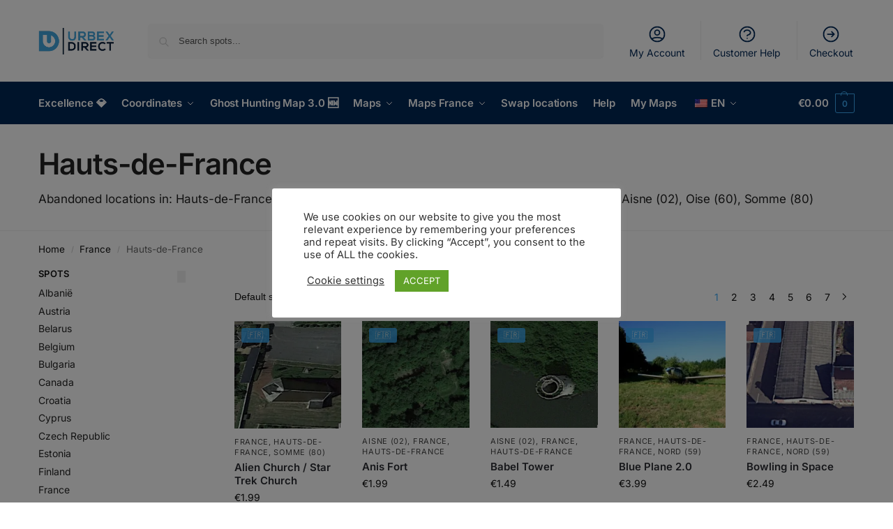

--- FILE ---
content_type: text/html; charset=UTF-8
request_url: https://urbex.direct/product-category/france/hauts-de-france/
body_size: 54271
content:
<!doctype html>
<html lang="en-US" prefix="og: https://ogp.me/ns#">
<head>
<meta charset="UTF-8">
<meta name="viewport" content="height=device-height, width=device-width, initial-scale=1">
<link rel="profile" href="https://gmpg.org/xfn/11">
<link rel="pingback" href="https://urbex.direct/xmlrpc.php">

	<style>img:is([sizes="auto" i], [sizes^="auto," i]) { contain-intrinsic-size: 3000px 1500px }</style>
	<script>window._wca = window._wca || [];</script>

<!-- Search Engine Optimization by Rank Math PRO - https://rankmath.com/ -->
<title>Urbex locations in Hauts-de-France - Urbex Direct</title>
<meta name="description" content="Abandoned locations in: Hauts-de-France, Nord-Pas-de-Calais, Nord (59), Pas-de-Calais (62), Picardie, Aisne (02), Oise (60), Somme (80)"/>
<meta name="robots" content="follow, index, max-snippet:-1, max-video-preview:-1, max-image-preview:large"/>
<link rel="canonical" href="https://urbex.direct/product-category/france/hauts-de-france/" />
<link rel="next" href="https://urbex.direct/product-category/france/hauts-de-france/page/2/" />
<meta property="og:locale" content="en_US" />
<meta property="og:type" content="article" />
<meta property="og:title" content="Urbex locations in Hauts-de-France - Urbex Direct" />
<meta property="og:description" content="Abandoned locations in: Hauts-de-France, Nord-Pas-de-Calais, Nord (59), Pas-de-Calais (62), Picardie, Aisne (02), Oise (60), Somme (80)" />
<meta property="og:url" content="https://urbex.direct/product-category/france/hauts-de-france/" />
<meta property="og:site_name" content="Urbex Direct" />
<meta property="article:publisher" content="https://www.facebook.com/urbexdirect" />
<meta property="og:image" content="https://urbex.direct/wp-content/uploads/2022/08/Hauts-de-France-UD.png" />
<meta property="og:image:secure_url" content="https://urbex.direct/wp-content/uploads/2022/08/Hauts-de-France-UD.png" />
<meta property="og:image:width" content="564" />
<meta property="og:image:height" content="564" />
<meta property="og:image:type" content="image/png" />
<meta name="twitter:card" content="summary_large_image" />
<meta name="twitter:title" content="Urbex locations in Hauts-de-France - Urbex Direct" />
<meta name="twitter:description" content="Abandoned locations in: Hauts-de-France, Nord-Pas-de-Calais, Nord (59), Pas-de-Calais (62), Picardie, Aisne (02), Oise (60), Somme (80)" />
<meta name="twitter:label1" content="Products" />
<meta name="twitter:data1" content="233" />
<script type="application/ld+json" class="rank-math-schema-pro">{"@context":"https://schema.org","@graph":[{"@type":"Organization","@id":"https://urbex.direct/#organization","name":"Urbex Direct","sameAs":["https://www.facebook.com/urbexdirect"]},{"@type":"WebSite","@id":"https://urbex.direct/#website","url":"https://urbex.direct","name":"Urbex Direct","publisher":{"@id":"https://urbex.direct/#organization"},"inLanguage":"en-US"},{"@type":"CollectionPage","@id":"https://urbex.direct/product-category/france/hauts-de-france/#webpage","url":"https://urbex.direct/product-category/france/hauts-de-france/","name":"Urbex locations in Hauts-de-France - Urbex Direct","isPartOf":{"@id":"https://urbex.direct/#website"},"inLanguage":"en-US"}]}</script>
<!-- /Rank Math WordPress SEO plugin -->

<link rel='dns-prefetch' href='//stats.wp.com' />
<link rel='dns-prefetch' href='//www.googletagmanager.com' />
<link rel='dns-prefetch' href='//fonts.googleapis.com' />
<link rel='dns-prefetch' href='//chimpstatic.com' />
<link rel='dns-prefetch' href='//pixel.wp.com' />
<link rel="alternate" type="application/rss+xml" title="Urbex Direct &raquo; Feed" href="https://urbex.direct/feed/" />
<link rel="alternate" type="application/rss+xml" title="Urbex Direct &raquo; Comments Feed" href="https://urbex.direct/comments/feed/" />
<link rel="alternate" type="application/rss+xml" title="Urbex Direct &raquo; Hauts-de-France Category Feed" href="https://urbex.direct/product-category/france/hauts-de-france/feed/" />
<style type="text/css">.brave_popup{display:none}</style><script data-no-optimize="1"> var brave_popup_data = {}; var bravepop_emailValidation=false; var brave_popup_videos = {};  var brave_popup_formData = {};var brave_popup_adminUser = false; var brave_popup_pageInfo = {"type":"tax","pageID":232,"singleType":"product_cat"};  var bravepop_emailSuggestions={};</script><script type="text/javascript">
/* <![CDATA[ */
window._wpemojiSettings = {"baseUrl":"https:\/\/s.w.org\/images\/core\/emoji\/16.0.1\/72x72\/","ext":".png","svgUrl":"https:\/\/s.w.org\/images\/core\/emoji\/16.0.1\/svg\/","svgExt":".svg","source":{"concatemoji":"https:\/\/urbex.direct\/wp-includes\/js\/wp-emoji-release.min.js?ver=6.8.2"}};
/*! This file is auto-generated */
!function(s,n){var o,i,e;function c(e){try{var t={supportTests:e,timestamp:(new Date).valueOf()};sessionStorage.setItem(o,JSON.stringify(t))}catch(e){}}function p(e,t,n){e.clearRect(0,0,e.canvas.width,e.canvas.height),e.fillText(t,0,0);var t=new Uint32Array(e.getImageData(0,0,e.canvas.width,e.canvas.height).data),a=(e.clearRect(0,0,e.canvas.width,e.canvas.height),e.fillText(n,0,0),new Uint32Array(e.getImageData(0,0,e.canvas.width,e.canvas.height).data));return t.every(function(e,t){return e===a[t]})}function u(e,t){e.clearRect(0,0,e.canvas.width,e.canvas.height),e.fillText(t,0,0);for(var n=e.getImageData(16,16,1,1),a=0;a<n.data.length;a++)if(0!==n.data[a])return!1;return!0}function f(e,t,n,a){switch(t){case"flag":return n(e,"\ud83c\udff3\ufe0f\u200d\u26a7\ufe0f","\ud83c\udff3\ufe0f\u200b\u26a7\ufe0f")?!1:!n(e,"\ud83c\udde8\ud83c\uddf6","\ud83c\udde8\u200b\ud83c\uddf6")&&!n(e,"\ud83c\udff4\udb40\udc67\udb40\udc62\udb40\udc65\udb40\udc6e\udb40\udc67\udb40\udc7f","\ud83c\udff4\u200b\udb40\udc67\u200b\udb40\udc62\u200b\udb40\udc65\u200b\udb40\udc6e\u200b\udb40\udc67\u200b\udb40\udc7f");case"emoji":return!a(e,"\ud83e\udedf")}return!1}function g(e,t,n,a){var r="undefined"!=typeof WorkerGlobalScope&&self instanceof WorkerGlobalScope?new OffscreenCanvas(300,150):s.createElement("canvas"),o=r.getContext("2d",{willReadFrequently:!0}),i=(o.textBaseline="top",o.font="600 32px Arial",{});return e.forEach(function(e){i[e]=t(o,e,n,a)}),i}function t(e){var t=s.createElement("script");t.src=e,t.defer=!0,s.head.appendChild(t)}"undefined"!=typeof Promise&&(o="wpEmojiSettingsSupports",i=["flag","emoji"],n.supports={everything:!0,everythingExceptFlag:!0},e=new Promise(function(e){s.addEventListener("DOMContentLoaded",e,{once:!0})}),new Promise(function(t){var n=function(){try{var e=JSON.parse(sessionStorage.getItem(o));if("object"==typeof e&&"number"==typeof e.timestamp&&(new Date).valueOf()<e.timestamp+604800&&"object"==typeof e.supportTests)return e.supportTests}catch(e){}return null}();if(!n){if("undefined"!=typeof Worker&&"undefined"!=typeof OffscreenCanvas&&"undefined"!=typeof URL&&URL.createObjectURL&&"undefined"!=typeof Blob)try{var e="postMessage("+g.toString()+"("+[JSON.stringify(i),f.toString(),p.toString(),u.toString()].join(",")+"));",a=new Blob([e],{type:"text/javascript"}),r=new Worker(URL.createObjectURL(a),{name:"wpTestEmojiSupports"});return void(r.onmessage=function(e){c(n=e.data),r.terminate(),t(n)})}catch(e){}c(n=g(i,f,p,u))}t(n)}).then(function(e){for(var t in e)n.supports[t]=e[t],n.supports.everything=n.supports.everything&&n.supports[t],"flag"!==t&&(n.supports.everythingExceptFlag=n.supports.everythingExceptFlag&&n.supports[t]);n.supports.everythingExceptFlag=n.supports.everythingExceptFlag&&!n.supports.flag,n.DOMReady=!1,n.readyCallback=function(){n.DOMReady=!0}}).then(function(){return e}).then(function(){var e;n.supports.everything||(n.readyCallback(),(e=n.source||{}).concatemoji?t(e.concatemoji):e.wpemoji&&e.twemoji&&(t(e.twemoji),t(e.wpemoji)))}))}((window,document),window._wpemojiSettings);
/* ]]> */
</script>

<style id='wp-emoji-styles-inline-css' type='text/css'>

	img.wp-smiley, img.emoji {
		display: inline !important;
		border: none !important;
		box-shadow: none !important;
		height: 1em !important;
		width: 1em !important;
		margin: 0 0.07em !important;
		vertical-align: -0.1em !important;
		background: none !important;
		padding: 0 !important;
	}
</style>
<link rel='stylesheet' id='wp-block-library-css' href='https://urbex.direct/wp-includes/css/dist/block-library/style.min.css?ver=6.8.2' type='text/css' media='all' />
<link rel='stylesheet' id='wc-memberships-blocks-css' href='https://urbex.direct/wp-content/plugins/woocommerce-memberships/assets/css/blocks/wc-memberships-blocks.min.css?ver=1.27.2' type='text/css' media='all' />
<link rel='stylesheet' id='mediaelement-css' href='https://urbex.direct/wp-includes/js/mediaelement/mediaelementplayer-legacy.min.css?ver=4.2.17' type='text/css' media='all' />
<link rel='stylesheet' id='wp-mediaelement-css' href='https://urbex.direct/wp-includes/js/mediaelement/wp-mediaelement.min.css?ver=6.8.2' type='text/css' media='all' />
<style id='jetpack-sharing-buttons-style-inline-css' type='text/css'>
.jetpack-sharing-buttons__services-list{display:flex;flex-direction:row;flex-wrap:wrap;gap:0;list-style-type:none;margin:5px;padding:0}.jetpack-sharing-buttons__services-list.has-small-icon-size{font-size:12px}.jetpack-sharing-buttons__services-list.has-normal-icon-size{font-size:16px}.jetpack-sharing-buttons__services-list.has-large-icon-size{font-size:24px}.jetpack-sharing-buttons__services-list.has-huge-icon-size{font-size:36px}@media print{.jetpack-sharing-buttons__services-list{display:none!important}}.editor-styles-wrapper .wp-block-jetpack-sharing-buttons{gap:0;padding-inline-start:0}ul.jetpack-sharing-buttons__services-list.has-background{padding:1.25em 2.375em}
</style>
<style id='global-styles-inline-css' type='text/css'>
:root{--wp--preset--aspect-ratio--square: 1;--wp--preset--aspect-ratio--4-3: 4/3;--wp--preset--aspect-ratio--3-4: 3/4;--wp--preset--aspect-ratio--3-2: 3/2;--wp--preset--aspect-ratio--2-3: 2/3;--wp--preset--aspect-ratio--16-9: 16/9;--wp--preset--aspect-ratio--9-16: 9/16;--wp--preset--color--black: #000000;--wp--preset--color--cyan-bluish-gray: #abb8c3;--wp--preset--color--white: #ffffff;--wp--preset--color--pale-pink: #f78da7;--wp--preset--color--vivid-red: #cf2e2e;--wp--preset--color--luminous-vivid-orange: #ff6900;--wp--preset--color--luminous-vivid-amber: #fcb900;--wp--preset--color--light-green-cyan: #7bdcb5;--wp--preset--color--vivid-green-cyan: #00d084;--wp--preset--color--pale-cyan-blue: #8ed1fc;--wp--preset--color--vivid-cyan-blue: #0693e3;--wp--preset--color--vivid-purple: #9b51e0;--wp--preset--gradient--vivid-cyan-blue-to-vivid-purple: linear-gradient(135deg,rgba(6,147,227,1) 0%,rgb(155,81,224) 100%);--wp--preset--gradient--light-green-cyan-to-vivid-green-cyan: linear-gradient(135deg,rgb(122,220,180) 0%,rgb(0,208,130) 100%);--wp--preset--gradient--luminous-vivid-amber-to-luminous-vivid-orange: linear-gradient(135deg,rgba(252,185,0,1) 0%,rgba(255,105,0,1) 100%);--wp--preset--gradient--luminous-vivid-orange-to-vivid-red: linear-gradient(135deg,rgba(255,105,0,1) 0%,rgb(207,46,46) 100%);--wp--preset--gradient--very-light-gray-to-cyan-bluish-gray: linear-gradient(135deg,rgb(238,238,238) 0%,rgb(169,184,195) 100%);--wp--preset--gradient--cool-to-warm-spectrum: linear-gradient(135deg,rgb(74,234,220) 0%,rgb(151,120,209) 20%,rgb(207,42,186) 40%,rgb(238,44,130) 60%,rgb(251,105,98) 80%,rgb(254,248,76) 100%);--wp--preset--gradient--blush-light-purple: linear-gradient(135deg,rgb(255,206,236) 0%,rgb(152,150,240) 100%);--wp--preset--gradient--blush-bordeaux: linear-gradient(135deg,rgb(254,205,165) 0%,rgb(254,45,45) 50%,rgb(107,0,62) 100%);--wp--preset--gradient--luminous-dusk: linear-gradient(135deg,rgb(255,203,112) 0%,rgb(199,81,192) 50%,rgb(65,88,208) 100%);--wp--preset--gradient--pale-ocean: linear-gradient(135deg,rgb(255,245,203) 0%,rgb(182,227,212) 50%,rgb(51,167,181) 100%);--wp--preset--gradient--electric-grass: linear-gradient(135deg,rgb(202,248,128) 0%,rgb(113,206,126) 100%);--wp--preset--gradient--midnight: linear-gradient(135deg,rgb(2,3,129) 0%,rgb(40,116,252) 100%);--wp--preset--font-size--small: clamp(1rem, 1rem + ((1vw - 0.2rem) * 0.368), 1.2rem);--wp--preset--font-size--medium: clamp(1rem, 1rem + ((1vw - 0.2rem) * 0.92), 1.5rem);--wp--preset--font-size--large: clamp(1.5rem, 1.5rem + ((1vw - 0.2rem) * 0.92), 2rem);--wp--preset--font-size--x-large: clamp(1.5rem, 1.5rem + ((1vw - 0.2rem) * 1.379), 2.25rem);--wp--preset--font-size--x-small: 0.85rem;--wp--preset--font-size--base: clamp(1rem, 1rem + ((1vw - 0.2rem) * 0.46), 1.25rem);--wp--preset--font-size--xx-large: clamp(2rem, 2rem + ((1vw - 0.2rem) * 1.839), 3rem);--wp--preset--font-size--xxx-large: clamp(2.25rem, 2.25rem + ((1vw - 0.2rem) * 3.218), 4rem);--wp--preset--spacing--20: 0.44rem;--wp--preset--spacing--30: 0.67rem;--wp--preset--spacing--40: 1rem;--wp--preset--spacing--50: 1.5rem;--wp--preset--spacing--60: 2.25rem;--wp--preset--spacing--70: 3.38rem;--wp--preset--spacing--80: 5.06rem;--wp--preset--spacing--small: clamp(.25rem, 2.5vw, 0.75rem);--wp--preset--spacing--medium: clamp(1rem, 4vw, 2rem);--wp--preset--spacing--large: clamp(1.25rem, 6vw, 3rem);--wp--preset--spacing--x-large: clamp(3rem, 7vw, 5rem);--wp--preset--spacing--xx-large: clamp(4rem, 9vw, 7rem);--wp--preset--spacing--xxx-large: clamp(5rem, 12vw, 9rem);--wp--preset--spacing--xxxx-large: clamp(6rem, 14vw, 13rem);--wp--preset--shadow--natural: 6px 6px 9px rgba(0, 0, 0, 0.2);--wp--preset--shadow--deep: 12px 12px 50px rgba(0, 0, 0, 0.4);--wp--preset--shadow--sharp: 6px 6px 0px rgba(0, 0, 0, 0.2);--wp--preset--shadow--outlined: 6px 6px 0px -3px rgba(255, 255, 255, 1), 6px 6px rgba(0, 0, 0, 1);--wp--preset--shadow--crisp: 6px 6px 0px rgba(0, 0, 0, 1);--wp--custom--line-height--none: 1;--wp--custom--line-height--tight: 1.1;--wp--custom--line-height--snug: 1.2;--wp--custom--line-height--normal: 1.5;--wp--custom--line-height--relaxed: 1.625;--wp--custom--line-height--loose: 2;--wp--custom--line-height--body: 1.618;}:root { --wp--style--global--content-size: 900px;--wp--style--global--wide-size: 1190px; }:where(body) { margin: 0; }.wp-site-blocks { padding-top: var(--wp--style--root--padding-top); padding-bottom: var(--wp--style--root--padding-bottom); }.has-global-padding { padding-right: var(--wp--style--root--padding-right); padding-left: var(--wp--style--root--padding-left); }.has-global-padding > .alignfull { margin-right: calc(var(--wp--style--root--padding-right) * -1); margin-left: calc(var(--wp--style--root--padding-left) * -1); }.has-global-padding :where(:not(.alignfull.is-layout-flow) > .has-global-padding:not(.wp-block-block, .alignfull)) { padding-right: 0; padding-left: 0; }.has-global-padding :where(:not(.alignfull.is-layout-flow) > .has-global-padding:not(.wp-block-block, .alignfull)) > .alignfull { margin-left: 0; margin-right: 0; }.wp-site-blocks > .alignleft { float: left; margin-right: 2em; }.wp-site-blocks > .alignright { float: right; margin-left: 2em; }.wp-site-blocks > .aligncenter { justify-content: center; margin-left: auto; margin-right: auto; }:where(.wp-site-blocks) > * { margin-block-start: var(--wp--preset--spacing--medium); margin-block-end: 0; }:where(.wp-site-blocks) > :first-child { margin-block-start: 0; }:where(.wp-site-blocks) > :last-child { margin-block-end: 0; }:root { --wp--style--block-gap: var(--wp--preset--spacing--medium); }:root :where(.is-layout-flow) > :first-child{margin-block-start: 0;}:root :where(.is-layout-flow) > :last-child{margin-block-end: 0;}:root :where(.is-layout-flow) > *{margin-block-start: var(--wp--preset--spacing--medium);margin-block-end: 0;}:root :where(.is-layout-constrained) > :first-child{margin-block-start: 0;}:root :where(.is-layout-constrained) > :last-child{margin-block-end: 0;}:root :where(.is-layout-constrained) > *{margin-block-start: var(--wp--preset--spacing--medium);margin-block-end: 0;}:root :where(.is-layout-flex){gap: var(--wp--preset--spacing--medium);}:root :where(.is-layout-grid){gap: var(--wp--preset--spacing--medium);}.is-layout-flow > .alignleft{float: left;margin-inline-start: 0;margin-inline-end: 2em;}.is-layout-flow > .alignright{float: right;margin-inline-start: 2em;margin-inline-end: 0;}.is-layout-flow > .aligncenter{margin-left: auto !important;margin-right: auto !important;}.is-layout-constrained > .alignleft{float: left;margin-inline-start: 0;margin-inline-end: 2em;}.is-layout-constrained > .alignright{float: right;margin-inline-start: 2em;margin-inline-end: 0;}.is-layout-constrained > .aligncenter{margin-left: auto !important;margin-right: auto !important;}.is-layout-constrained > :where(:not(.alignleft):not(.alignright):not(.alignfull)){max-width: var(--wp--style--global--content-size);margin-left: auto !important;margin-right: auto !important;}.is-layout-constrained > .alignwide{max-width: var(--wp--style--global--wide-size);}body .is-layout-flex{display: flex;}.is-layout-flex{flex-wrap: wrap;align-items: center;}.is-layout-flex > :is(*, div){margin: 0;}body .is-layout-grid{display: grid;}.is-layout-grid > :is(*, div){margin: 0;}body{font-family: var(--wp--preset--font-family--primary);--wp--style--root--padding-top: 0;--wp--style--root--padding-right: var(--wp--preset--spacing--medium);--wp--style--root--padding-bottom: 0;--wp--style--root--padding-left: var(--wp--preset--spacing--medium);}a:where(:not(.wp-element-button)){text-decoration: false;}:root :where(.wp-element-button, .wp-block-button__link){background-color: #32373c;border-width: 0;color: #fff;font-family: inherit;font-size: inherit;line-height: inherit;padding: calc(0.667em + 2px) calc(1.333em + 2px);text-decoration: none;}.has-black-color{color: var(--wp--preset--color--black) !important;}.has-cyan-bluish-gray-color{color: var(--wp--preset--color--cyan-bluish-gray) !important;}.has-white-color{color: var(--wp--preset--color--white) !important;}.has-pale-pink-color{color: var(--wp--preset--color--pale-pink) !important;}.has-vivid-red-color{color: var(--wp--preset--color--vivid-red) !important;}.has-luminous-vivid-orange-color{color: var(--wp--preset--color--luminous-vivid-orange) !important;}.has-luminous-vivid-amber-color{color: var(--wp--preset--color--luminous-vivid-amber) !important;}.has-light-green-cyan-color{color: var(--wp--preset--color--light-green-cyan) !important;}.has-vivid-green-cyan-color{color: var(--wp--preset--color--vivid-green-cyan) !important;}.has-pale-cyan-blue-color{color: var(--wp--preset--color--pale-cyan-blue) !important;}.has-vivid-cyan-blue-color{color: var(--wp--preset--color--vivid-cyan-blue) !important;}.has-vivid-purple-color{color: var(--wp--preset--color--vivid-purple) !important;}.has-black-background-color{background-color: var(--wp--preset--color--black) !important;}.has-cyan-bluish-gray-background-color{background-color: var(--wp--preset--color--cyan-bluish-gray) !important;}.has-white-background-color{background-color: var(--wp--preset--color--white) !important;}.has-pale-pink-background-color{background-color: var(--wp--preset--color--pale-pink) !important;}.has-vivid-red-background-color{background-color: var(--wp--preset--color--vivid-red) !important;}.has-luminous-vivid-orange-background-color{background-color: var(--wp--preset--color--luminous-vivid-orange) !important;}.has-luminous-vivid-amber-background-color{background-color: var(--wp--preset--color--luminous-vivid-amber) !important;}.has-light-green-cyan-background-color{background-color: var(--wp--preset--color--light-green-cyan) !important;}.has-vivid-green-cyan-background-color{background-color: var(--wp--preset--color--vivid-green-cyan) !important;}.has-pale-cyan-blue-background-color{background-color: var(--wp--preset--color--pale-cyan-blue) !important;}.has-vivid-cyan-blue-background-color{background-color: var(--wp--preset--color--vivid-cyan-blue) !important;}.has-vivid-purple-background-color{background-color: var(--wp--preset--color--vivid-purple) !important;}.has-black-border-color{border-color: var(--wp--preset--color--black) !important;}.has-cyan-bluish-gray-border-color{border-color: var(--wp--preset--color--cyan-bluish-gray) !important;}.has-white-border-color{border-color: var(--wp--preset--color--white) !important;}.has-pale-pink-border-color{border-color: var(--wp--preset--color--pale-pink) !important;}.has-vivid-red-border-color{border-color: var(--wp--preset--color--vivid-red) !important;}.has-luminous-vivid-orange-border-color{border-color: var(--wp--preset--color--luminous-vivid-orange) !important;}.has-luminous-vivid-amber-border-color{border-color: var(--wp--preset--color--luminous-vivid-amber) !important;}.has-light-green-cyan-border-color{border-color: var(--wp--preset--color--light-green-cyan) !important;}.has-vivid-green-cyan-border-color{border-color: var(--wp--preset--color--vivid-green-cyan) !important;}.has-pale-cyan-blue-border-color{border-color: var(--wp--preset--color--pale-cyan-blue) !important;}.has-vivid-cyan-blue-border-color{border-color: var(--wp--preset--color--vivid-cyan-blue) !important;}.has-vivid-purple-border-color{border-color: var(--wp--preset--color--vivid-purple) !important;}.has-vivid-cyan-blue-to-vivid-purple-gradient-background{background: var(--wp--preset--gradient--vivid-cyan-blue-to-vivid-purple) !important;}.has-light-green-cyan-to-vivid-green-cyan-gradient-background{background: var(--wp--preset--gradient--light-green-cyan-to-vivid-green-cyan) !important;}.has-luminous-vivid-amber-to-luminous-vivid-orange-gradient-background{background: var(--wp--preset--gradient--luminous-vivid-amber-to-luminous-vivid-orange) !important;}.has-luminous-vivid-orange-to-vivid-red-gradient-background{background: var(--wp--preset--gradient--luminous-vivid-orange-to-vivid-red) !important;}.has-very-light-gray-to-cyan-bluish-gray-gradient-background{background: var(--wp--preset--gradient--very-light-gray-to-cyan-bluish-gray) !important;}.has-cool-to-warm-spectrum-gradient-background{background: var(--wp--preset--gradient--cool-to-warm-spectrum) !important;}.has-blush-light-purple-gradient-background{background: var(--wp--preset--gradient--blush-light-purple) !important;}.has-blush-bordeaux-gradient-background{background: var(--wp--preset--gradient--blush-bordeaux) !important;}.has-luminous-dusk-gradient-background{background: var(--wp--preset--gradient--luminous-dusk) !important;}.has-pale-ocean-gradient-background{background: var(--wp--preset--gradient--pale-ocean) !important;}.has-electric-grass-gradient-background{background: var(--wp--preset--gradient--electric-grass) !important;}.has-midnight-gradient-background{background: var(--wp--preset--gradient--midnight) !important;}.has-small-font-size{font-size: var(--wp--preset--font-size--small) !important;}.has-medium-font-size{font-size: var(--wp--preset--font-size--medium) !important;}.has-large-font-size{font-size: var(--wp--preset--font-size--large) !important;}.has-x-large-font-size{font-size: var(--wp--preset--font-size--x-large) !important;}.has-x-small-font-size{font-size: var(--wp--preset--font-size--x-small) !important;}.has-base-font-size{font-size: var(--wp--preset--font-size--base) !important;}.has-xx-large-font-size{font-size: var(--wp--preset--font-size--xx-large) !important;}.has-xxx-large-font-size{font-size: var(--wp--preset--font-size--xxx-large) !important;}
:root :where(.wp-block-columns){margin-bottom: 0px;}
:root :where(.wp-block-pullquote){font-size: clamp(0.984em, 0.984rem + ((1vw - 0.2em) * 0.949), 1.5em);line-height: 1.6;}
:root :where(.wp-block-spacer){margin-top: 0 !important;}
</style>
<link rel='stylesheet' id='acoplw-style-css' href='https://urbex.direct/wp-content/plugins/aco-product-labels-for-woocommerce/includes/../assets/css/frontend.css?ver=1.5.13' type='text/css' media='all' />
<link rel='stylesheet' id='commercekit-ajax-search-css-css' href='https://urbex.direct/wp-content/plugins/commercegurus-commercekit/assets/css/ajax-search.css?ver=2.2.9' type='text/css' media='all' />
<link rel='stylesheet' id='cookie-law-info-css' href='https://urbex.direct/wp-content/plugins/cookie-law-info/legacy/public/css/cookie-law-info-public.css?ver=3.3.9.1' type='text/css' media='all' />
<link rel='stylesheet' id='cookie-law-info-gdpr-css' href='https://urbex.direct/wp-content/plugins/cookie-law-info/legacy/public/css/cookie-law-info-gdpr.css?ver=3.3.9.1' type='text/css' media='all' />
<style id='woocommerce-inline-inline-css' type='text/css'>
.woocommerce form .form-row .required { visibility: visible; }
</style>
<link rel='stylesheet' id='trp-language-switcher-style-css' href='https://urbex.direct/wp-content/plugins/translatepress-multilingual/assets/css/trp-language-switcher.css?ver=3.0.6' type='text/css' media='all' />
<link rel='stylesheet' id='trp-popup-style-css' href='https://urbex.direct/wp-content/plugins/translatepress-business/add-ons-pro/automatic-language-detection/assets/css/trp-popup.css?ver=6.8.2' type='text/css' media='all' />
<link rel='stylesheet' id='wc-memberships-frontend-css' href='https://urbex.direct/wp-content/plugins/woocommerce-memberships/assets/css/frontend/wc-memberships-frontend.min.css?ver=1.27.2' type='text/css' media='all' />
<link rel='stylesheet' id='shoptimizer-style-css' href='https://urbex.direct/wp-content/themes/shoptimizer/style.css?ver=2.9.1' type='text/css' media='all' />
<link rel='stylesheet' id='shoptimizer-child-style-css' href='https://urbex.direct/wp-content/themes/shoptimizer-child-theme/style.css?ver=1.2.1' type='text/css' media='all' />
<link rel='stylesheet' id='shoptimizer-main-min-css' href='https://urbex.direct/wp-content/themes/shoptimizer/assets/css/main/main.min.css?ver=2.9.1' type='text/css' media='all' />
<link rel='stylesheet' id='shoptimizer-blog-min-css' href='https://urbex.direct/wp-content/themes/shoptimizer/assets/css/main/blog.min.css?ver=2.9.1' type='text/css' media='all' />
<link rel='stylesheet' id='shoptimizer-blocks-min-css' href='https://urbex.direct/wp-content/themes/shoptimizer/assets/css/main/blocks.min.css?ver=2.9.1' type='text/css' media='all' />
<link rel='stylesheet' id='shoptimizer-reduced-motion-css' href='https://urbex.direct/wp-content/themes/shoptimizer/assets/css/components/accessibility/reduced-motion.css?ver=2.9.1' type='text/css' media='all' />
<link rel='stylesheet' id='mollie-applepaydirect-css' href='https://urbex.direct/wp-content/plugins/mollie-payments-for-woocommerce/public/css/mollie-applepaydirect.min.css?ver=1768222238' type='text/css' media='screen' />
<link rel='stylesheet' id='shoptimizer-elementor-pro-css' href='https://urbex.direct/wp-content/themes/shoptimizer/inc/compatibility/elementor-pro/elementor-pro.css?ver=1.2.1' type='text/css' media='all' />
<link rel='stylesheet' id='jetpack-style-css' href='https://urbex.direct/wp-content/themes/shoptimizer/inc/compatibility/jetpack/jetpack.css?ver=6.8.2' type='text/css' media='all' />
<link rel='stylesheet' id='shoptimizer-wpforms-style-css' href='https://urbex.direct/wp-content/themes/shoptimizer/inc/compatibility/wpforms/wpforms.css?ver=6.8.2' type='text/css' media='all' />
<link rel='stylesheet' id='woo_discount_pro_style-css' href='https://urbex.direct/wp-content/plugins/woo-discount-rules-pro/Assets/Css/awdr_style.css?ver=2.6.10' type='text/css' media='all' />
<script type="text/javascript" src="https://urbex.direct/wp-includes/js/jquery/jquery.min.js?ver=3.7.1" id="jquery-core-js"></script>
<script type="text/javascript" src="https://urbex.direct/wp-includes/js/jquery/jquery-migrate.min.js?ver=3.4.1" id="jquery-migrate-js"></script>
<script type="text/javascript" id="acoplw-script-js-extra">
/* <![CDATA[ */
var acoplw_frontend_object = {"classname":"","enablejquery":"0"};
/* ]]> */
</script>
<script type="text/javascript" src="https://urbex.direct/wp-content/plugins/aco-product-labels-for-woocommerce/includes/../assets/js/frontend.js?ver=1.5.13" id="acoplw-script-js"></script>
<script type="text/javascript" id="cookie-law-info-js-extra">
/* <![CDATA[ */
var Cli_Data = {"nn_cookie_ids":[],"cookielist":[],"non_necessary_cookies":[],"ccpaEnabled":"","ccpaRegionBased":"","ccpaBarEnabled":"","strictlyEnabled":["necessary","obligatoire"],"ccpaType":"gdpr","js_blocking":"1","custom_integration":"","triggerDomRefresh":"","secure_cookies":""};
var cli_cookiebar_settings = {"animate_speed_hide":"500","animate_speed_show":"500","background":"#FFF","border":"#b1a6a6c2","border_on":"","button_1_button_colour":"#61a229","button_1_button_hover":"#4e8221","button_1_link_colour":"#fff","button_1_as_button":"1","button_1_new_win":"","button_2_button_colour":"#333","button_2_button_hover":"#292929","button_2_link_colour":"#444","button_2_as_button":"","button_2_hidebar":"","button_3_button_colour":"#3566bb","button_3_button_hover":"#2a5296","button_3_link_colour":"#fff","button_3_as_button":"1","button_3_new_win":"","button_4_button_colour":"#000","button_4_button_hover":"#000000","button_4_link_colour":"#333333","button_4_as_button":"","button_7_button_colour":"#61a229","button_7_button_hover":"#4e8221","button_7_link_colour":"#fff","button_7_as_button":"1","button_7_new_win":"","font_family":"inherit","header_fix":"","notify_animate_hide":"1","notify_animate_show":"","notify_div_id":"#cookie-law-info-bar","notify_position_horizontal":"right","notify_position_vertical":"bottom","scroll_close":"","scroll_close_reload":"","accept_close_reload":"","reject_close_reload":"","showagain_tab":"","showagain_background":"#fff","showagain_border":"#000","showagain_div_id":"#cookie-law-info-again","showagain_x_position":"100px","text":"#333333","show_once_yn":"","show_once":"10000","logging_on":"","as_popup":"","popup_overlay":"1","bar_heading_text":"","cookie_bar_as":"popup","popup_showagain_position":"bottom-right","widget_position":"left"};
var log_object = {"ajax_url":"https:\/\/urbex.direct\/wp-admin\/admin-ajax.php"};
/* ]]> */
</script>
<script type="text/javascript" src="https://urbex.direct/wp-content/plugins/cookie-law-info/legacy/public/js/cookie-law-info-public.js?ver=3.3.9.1" id="cookie-law-info-js"></script>
<script type="text/javascript" src="https://urbex.direct/wp-content/plugins/woocommerce/assets/js/jquery-blockui/jquery.blockUI.min.js?ver=2.7.0-wc.10.4.3" id="wc-jquery-blockui-js" data-wp-strategy="defer"></script>
<script type="text/javascript" id="wc-add-to-cart-js-extra">
/* <![CDATA[ */
var wc_add_to_cart_params = {"ajax_url":"\/wp-admin\/admin-ajax.php","wc_ajax_url":"\/?wc-ajax=%%endpoint%%","i18n_view_cart":"View cart","cart_url":"https:\/\/urbex.direct\/cart\/","is_cart":"","cart_redirect_after_add":"no"};
/* ]]> */
</script>
<script type="text/javascript" src="https://urbex.direct/wp-content/plugins/woocommerce/assets/js/frontend/add-to-cart.min.js?ver=10.4.3" id="wc-add-to-cart-js" defer="defer" data-wp-strategy="defer"></script>
<script type="text/javascript" src="https://urbex.direct/wp-content/plugins/woocommerce/assets/js/js-cookie/js.cookie.min.js?ver=2.1.4-wc.10.4.3" id="wc-js-cookie-js" data-wp-strategy="defer"></script>
<script type="text/javascript" src="https://urbex.direct/wp-content/plugins/translatepress-multilingual/assets/js/trp-frontend-compatibility.js?ver=3.0.6" id="trp-frontend-compatibility-js"></script>
<script type="text/javascript" id="trp-language-cookie-js-extra">
/* <![CDATA[ */
var trp_language_cookie_data = {"abs_home":"https:\/\/urbex.direct","url_slugs":{"en_US":"en","de_DE":"de","fr_FR":"fr","es_ES":"es","it_IT":"it","pl_PL":"pl","pt_PT":"pt"},"cookie_name":"trp_language","cookie_age":"30","cookie_path":"\/","default_language":"en_US","publish_languages":["en_US","de_DE","fr_FR","es_ES","it_IT","pl_PL","pt_PT"],"trp_ald_ajax_url":"https:\/\/urbex.direct\/wp-content\/plugins\/translatepress-business\/add-ons-pro\/automatic-language-detection\/includes\/trp-ald-ajax.php","detection_method":"browser-ip","popup_option":"popup","popup_type":"normal_popup","popup_textarea":"We've detected you might be speaking a different language. Do you want to change to:","popup_textarea_change_button":"Change Language","popup_textarea_close_button":"Close and do not switch language","iso_codes":{"en_US":"en","de_DE":"de","fr_FR":"fr","es_ES":"es","it_IT":"it","pl_PL":"pl","pt_PT":"pt"},"language_urls":{"en_US":"https:\/\/urbex.direct\/product-category\/france\/hauts-de-france\/","de_DE":"https:\/\/urbex.direct\/de\/urbex-kategorie\/frankreich-2\/hauts-de-france\/","fr_FR":"https:\/\/urbex.direct\/fr\/categorie-urbex\/france\/hauts-de-france\/","es_ES":"https:\/\/urbex.direct\/es\/categoria-urbex\/francia\/hauts-de-france\/","it_IT":"https:\/\/urbex.direct\/it\/categoria-urbex\/francia\/hauts-de-france\/","pl_PL":"https:\/\/urbex.direct\/pl\/kategoria-urbex\/francja\/hauts-de-france\/","pt_PT":"https:\/\/urbex.direct\/pt\/categoria-urbex\/franca\/hauts-de-france\/"},"english_name":{"en_US":"English","de_DE":"German","fr_FR":"French","es_ES":"Spanish","it_IT":"Italian","pl_PL":"Polish","pt_PT":"Portuguese"},"is_iphone_user_check":""};
/* ]]> */
</script>
<script type="text/javascript" src="https://urbex.direct/wp-content/plugins/translatepress-business/add-ons-pro/automatic-language-detection/assets/js/trp-language-cookie.js?ver=1.1.1" id="trp-language-cookie-js"></script>
<script type="text/javascript" src="https://stats.wp.com/s-202604.js" id="woocommerce-analytics-js" defer="defer" data-wp-strategy="defer"></script>
<script type="text/javascript" id="wc-cart-fragments-js-extra">
/* <![CDATA[ */
var wc_cart_fragments_params = {"ajax_url":"\/wp-admin\/admin-ajax.php","wc_ajax_url":"\/?wc-ajax=%%endpoint%%","cart_hash_key":"wc_cart_hash_d8e6c504293767ab71302be24475cd88","fragment_name":"wc_fragments_d8e6c504293767ab71302be24475cd88","request_timeout":"5000"};
/* ]]> */
</script>
<script type="text/javascript" src="https://urbex.direct/wp-content/plugins/woocommerce/assets/js/frontend/cart-fragments.min.js?ver=10.4.3" id="wc-cart-fragments-js" defer="defer" data-wp-strategy="defer"></script>

<!-- Google tag (gtag.js) snippet added by Site Kit -->
<!-- Google Analytics snippet added by Site Kit -->
<script type="text/javascript" src="https://www.googletagmanager.com/gtag/js?id=G-DW32X1H2LH" id="google_gtagjs-js" async></script>
<script type="text/javascript" id="google_gtagjs-js-after">
/* <![CDATA[ */
window.dataLayer = window.dataLayer || [];function gtag(){dataLayer.push(arguments);}
gtag("set","linker",{"domains":["urbex.direct"]});
gtag("js", new Date());
gtag("set", "developer_id.dZTNiMT", true);
gtag("config", "G-DW32X1H2LH");
 window._googlesitekit = window._googlesitekit || {}; window._googlesitekit.throttledEvents = []; window._googlesitekit.gtagEvent = (name, data) => { var key = JSON.stringify( { name, data } ); if ( !! window._googlesitekit.throttledEvents[ key ] ) { return; } window._googlesitekit.throttledEvents[ key ] = true; setTimeout( () => { delete window._googlesitekit.throttledEvents[ key ]; }, 5 ); gtag( "event", name, { ...data, event_source: "site-kit" } ); }; 
/* ]]> */
</script>
<link rel="https://api.w.org/" href="https://urbex.direct/wp-json/" /><link rel="alternate" title="JSON" type="application/json" href="https://urbex.direct/wp-json/wp/v2/product_cat/232" /><link rel="EditURI" type="application/rsd+xml" title="RSD" href="https://urbex.direct/xmlrpc.php?rsd" />
<meta name="generator" content="WordPress 6.8.2" />
<style type="text/css">
.ckit-badge_wrapper { font-size: 11px; position: absolute; z-index: 1; left: 10px; top: 10px; display: flex; flex-direction: column; align-items: flex-start; }
.product-details-wrapper .ckit-badge_wrapper { font-size: 12px; }
.ckit-badge_wrapper.ckit-badge-summery { position: unset; }
.sale-item.product-label + .ckit-badge_wrapper, .onsale + .ckit-badge_wrapper { top: 36px; }
.sale-item.product-label.type-circle + .ckit-badge_wrapper { top: 50px; }
.ckit-badge { padding: 3px 9px; margin-bottom: 5px; line-height: 15px; text-align: center; border-radius: 3px; opacity: 0.8; pointer-events: none; background: #e24ad3; color: #fff; }
.woocommerce-image__wrapper .product-label.type-circle { left: 10px; }
#commercegurus-pdp-gallery-wrapper { position: relative; }
#commercegurus-pdp-gallery-wrapper .ckit-badge_wrapper { z-index: 2; }
</style>
		<script type="text/javascript"> var commercekit_ajs = {"ajax_url":"\/?commercekit-ajax","ajax_search":1,"char_count":3,"action":"commercekit_ajax_search","loader_icon":"https:\/\/urbex.direct\/wp-content\/plugins\/commercegurus-commercekit\/assets\/images\/loader2.gif","no_results_text":"No results","placeholder_text":"Search spots...","other_result_text":"Other results","view_all_text":"View all results","no_other_text":"No other results","other_all_text":"View all other results","ajax_url_product":"https:\/\/urbex.direct\/?cgkit_ajax_search_product=1","ajax_url_post":"https:\/\/urbex.direct\/?cgkit_ajax_search_post=1","fast_ajax_search":0,"ajs_other_results":0,"layout":"product"}; var commercekit_pdp = []; var commercekit_as = []; </script>
	<meta name="generator" content="Site Kit by Google 1.168.0" />		<script type="text/javascript">
				(function(c,l,a,r,i,t,y){
					c[a]=c[a]||function(){(c[a].q=c[a].q||[]).push(arguments)};t=l.createElement(r);t.async=1;
					t.src="https://www.clarity.ms/tag/"+i+"?ref=wordpress";y=l.getElementsByTagName(r)[0];y.parentNode.insertBefore(t,y);
				})(window, document, "clarity", "script", "pqk6sw70jg");
		</script>
		<link rel="alternate" hreflang="en-US" href="https://urbex.direct/product-category/france/hauts-de-france/"/>
<link rel="alternate" hreflang="de-DE" href="https://urbex.direct/de/urbex-kategorie/frankreich-2/hauts-de-france/"/>
<link rel="alternate" hreflang="fr-FR" href="https://urbex.direct/fr/categorie-urbex/france/hauts-de-france/"/>
<link rel="alternate" hreflang="es-ES" href="https://urbex.direct/es/categoria-urbex/francia/hauts-de-france/"/>
<link rel="alternate" hreflang="it-IT" href="https://urbex.direct/it/categoria-urbex/francia/hauts-de-france/"/>
<link rel="alternate" hreflang="pl-PL" href="https://urbex.direct/pl/kategoria-urbex/francja/hauts-de-france/"/>
<link rel="alternate" hreflang="pt-PT" href="https://urbex.direct/pt/categoria-urbex/franca/hauts-de-france/"/>
<link rel="alternate" hreflang="en" href="https://urbex.direct/product-category/france/hauts-de-france/"/>
<link rel="alternate" hreflang="de" href="https://urbex.direct/de/urbex-kategorie/frankreich-2/hauts-de-france/"/>
<link rel="alternate" hreflang="fr" href="https://urbex.direct/fr/categorie-urbex/france/hauts-de-france/"/>
<link rel="alternate" hreflang="es" href="https://urbex.direct/es/categoria-urbex/francia/hauts-de-france/"/>
<link rel="alternate" hreflang="it" href="https://urbex.direct/it/categoria-urbex/francia/hauts-de-france/"/>
<link rel="alternate" hreflang="pl" href="https://urbex.direct/pl/kategoria-urbex/francja/hauts-de-france/"/>
<link rel="alternate" hreflang="pt" href="https://urbex.direct/pt/categoria-urbex/franca/hauts-de-france/"/>
	<style>img#wpstats{display:none}</style>
		
	<noscript><style>.woocommerce-product-gallery{ opacity: 1 !important; }</style></noscript>
	<meta name="generator" content="Elementor 3.32.2; features: additional_custom_breakpoints; settings: css_print_method-external, google_font-enabled, font_display-auto">
<script type="text/javascript" src="https://cdn.brevo.com/js/sdk-loader.js" async></script><script type="text/javascript">
            window.Brevo = window.Brevo || [];
            window.Brevo.push(["init", {
                client_key: "uhwfam3phjmolavvztmum0dl",
                email_id: "",
                push: {
                    customDomain: "https://urbex.direct\/wp-content\/plugins\/woocommerce-sendinblue-newsletter-subscription\/"
                }
            }]);
        </script>			<style>
				.e-con.e-parent:nth-of-type(n+4):not(.e-lazyloaded):not(.e-no-lazyload),
				.e-con.e-parent:nth-of-type(n+4):not(.e-lazyloaded):not(.e-no-lazyload) * {
					background-image: none !important;
				}
				@media screen and (max-height: 1024px) {
					.e-con.e-parent:nth-of-type(n+3):not(.e-lazyloaded):not(.e-no-lazyload),
					.e-con.e-parent:nth-of-type(n+3):not(.e-lazyloaded):not(.e-no-lazyload) * {
						background-image: none !important;
					}
				}
				@media screen and (max-height: 640px) {
					.e-con.e-parent:nth-of-type(n+2):not(.e-lazyloaded):not(.e-no-lazyload),
					.e-con.e-parent:nth-of-type(n+2):not(.e-lazyloaded):not(.e-no-lazyload) * {
						background-image: none !important;
					}
				}
			</style>
			<link rel="icon" href="https://urbex.direct/wp-content/uploads/2021/05/PNG-2-LOGO-100x100.png" sizes="32x32" />
<link rel="icon" href="https://urbex.direct/wp-content/uploads/2021/05/PNG-2-LOGO-225x225.png" sizes="192x192" />
<link rel="apple-touch-icon" href="https://urbex.direct/wp-content/uploads/2021/05/PNG-2-LOGO-225x225.png" />
<meta name="msapplication-TileImage" content="https://urbex.direct/wp-content/uploads/2021/05/PNG-2-LOGO-300x300.png" />
<style id="kirki-inline-styles">.site-header .custom-logo-link img{height:38px;}.is_stuck .logo-mark{width:60px;}.price ins, .summary .yith-wcwl-add-to-wishlist a:before, .site .commercekit-wishlist a i:before, .commercekit-wishlist-table .price, .commercekit-wishlist-table .price ins, .commercekit-ajs-product-price, .commercekit-ajs-product-price ins, .widget-area .widget.widget_categories a:hover, #secondary .widget ul li a:hover, #secondary.widget-area .widget li.chosen a, .widget-area .widget a:hover, #secondary .widget_recent_comments ul li a:hover, .woocommerce-pagination .page-numbers li .page-numbers.current, div.product p.price, body:not(.mobile-toggled) .main-navigation ul.menu li.full-width.menu-item-has-children ul li.highlight > a, body:not(.mobile-toggled) .main-navigation ul.menu li.full-width.menu-item-has-children ul li.highlight > a:hover, #secondary .widget ins span.amount, #secondary .widget ins span.amount span, .search-results article h2 a:hover{color:#3daaf4;}.spinner > div, .widget_price_filter .ui-slider .ui-slider-range, .widget_price_filter .ui-slider .ui-slider-handle, #page .woocommerce-tabs ul.tabs li span, #secondary.widget-area .widget .tagcloud a:hover, .widget-area .widget.widget_product_tag_cloud a:hover, footer .mc4wp-form input[type="submit"], #payment .payment_methods li.woocommerce-PaymentMethod > input[type=radio]:first-child:checked + label:before, #payment .payment_methods li.wc_payment_method > input[type=radio]:first-child:checked + label:before, #shipping_method > li > input[type=radio]:first-child:checked + label:before, ul#shipping_method li:only-child label:before, .image-border .elementor-image:after, ul.products li.product .yith-wcwl-wishlistexistsbrowse a:before, ul.products li.product .yith-wcwl-wishlistaddedbrowse a:before, ul.products li.product .yith-wcwl-add-button a:before, .summary .yith-wcwl-add-to-wishlist a:before, li.product .commercekit-wishlist a em.cg-wishlist-t:before, li.product .commercekit-wishlist a em.cg-wishlist:before, .site .commercekit-wishlist a i:before, .summary .commercekit-wishlist a i.cg-wishlist-t:before, .woocommerce-tabs ul.tabs li a span, .commercekit-atc-tab-links li a span, .main-navigation ul li a span strong, .widget_layered_nav ul.woocommerce-widget-layered-nav-list li.chosen:before{background-color:#3daaf4;}.woocommerce-tabs .tabs li a::after, .commercekit-atc-tab-links li a:after{border-color:#3daaf4;}a{color:#1e68c4;}a:hover{color:#111;}body{background-color:#fff;}.col-full.topbar-wrapper{background-color:#fff;border-bottom-color:#eee;}.top-bar, .top-bar a{color:#323232;}body:not(.header-4) .site-header, .header-4-container{background-color:#fff;}.header-widget-region{background-color:#3daaf4;font-size:14px;}.header-widget-region, .header-widget-region a{color:#fff;}.button, .button:hover, .message-inner a.button, .wc-proceed-to-checkout a.button, .wc-proceed-to-checkout .checkout-button.button:hover, .commercekit-wishlist-table button, input[type=submit], ul.products li.product .button, ul.products li.product .added_to_cart, ul.wc-block-grid__products .wp-block-button__link, ul.wc-block-grid__products .wp-block-button__link:hover, .site .widget_shopping_cart a.button.checkout, .woocommerce #respond input#submit.alt, .main-navigation ul.menu ul li a.button, .main-navigation ul.menu ul li a.button:hover, body .main-navigation ul.menu li.menu-item-has-children.full-width > .sub-menu-wrapper li a.button:hover, .main-navigation ul.menu li.menu-item-has-children.full-width > .sub-menu-wrapper li:hover a.added_to_cart, .site div.wpforms-container-full .wpforms-form button[type=submit], .product .cart .single_add_to_cart_button, .woocommerce-cart p.return-to-shop a, .elementor-row .feature p a, .image-feature figcaption span, .wp-element-button.wc-block-cart__submit-button, .wp-element-button.wc-block-components-button.wc-block-components-checkout-place-order-button{color:#fff;}.single-product div.product form.cart .button.added::before, #payment .place-order .button:before, .cart-collaterals .checkout-button:before, .widget_shopping_cart .buttons .checkout:before{background-color:#fff;}.button, input[type=submit], ul.products li.product .button, .commercekit-wishlist-table button, .woocommerce #respond input#submit.alt, .product .cart .single_add_to_cart_button, .widget_shopping_cart a.button.checkout, .main-navigation ul.menu li.menu-item-has-children.full-width > .sub-menu-wrapper li a.added_to_cart, .site div.wpforms-container-full .wpforms-form button[type=submit], ul.products li.product .added_to_cart, ul.wc-block-grid__products .wp-block-button__link, .woocommerce-cart p.return-to-shop a, .elementor-row .feature a, .image-feature figcaption span, .wp-element-button.wc-block-cart__submit-button, .wp-element-button.wc-block-components-button.wc-block-components-checkout-place-order-button{background-color:#3daaf4;}.widget_shopping_cart a.button.checkout{border-color:#3daaf4;}.button:hover, [type="submit"]:hover, .commercekit-wishlist-table button:hover, ul.products li.product .button:hover, #place_order[type="submit"]:hover, body .woocommerce #respond input#submit.alt:hover, .product .cart .single_add_to_cart_button:hover, .main-navigation ul.menu li.menu-item-has-children.full-width > .sub-menu-wrapper li a.added_to_cart:hover, .site div.wpforms-container-full .wpforms-form button[type=submit]:hover, .site div.wpforms-container-full .wpforms-form button[type=submit]:focus, ul.products li.product .added_to_cart:hover, ul.wc-block-grid__products .wp-block-button__link:hover, .widget_shopping_cart a.button.checkout:hover, .woocommerce-cart p.return-to-shop a:hover, .wp-element-button.wc-block-cart__submit-button:hover, .wp-element-button.wc-block-components-button.wc-block-components-checkout-place-order-button:hover{background-color:#002856;}.widget_shopping_cart a.button.checkout:hover{border-color:#002856;}.onsale, .product-label, .wc-block-grid__product-onsale{background-color:#3daaf4;color:#fff;}.content-area .summary .onsale{color:#3daaf4;}.summary .product-label:before, .product-details-wrapper .product-label:before{border-right-color:#3daaf4;}.rtl .product-details-wrapper .product-label:before{border-left-color:#3daaf4;}.entry-content .testimonial-entry-title:after, .cart-summary .widget li strong::before, p.stars.selected a.active::before, p.stars:hover a::before, p.stars.selected a:not(.active)::before{color:#ee9e13;}.star-rating > span:before{background-color:#ee9e13;}header.woocommerce-products-header, .shoptimizer-category-banner{background-color:#ffffff;}.term-description p, .term-description a, .term-description a:hover, .shoptimizer-category-banner h1, .shoptimizer-category-banner .taxonomy-description p{color:#222;}.single-product .site-content .col-full{background-color:#f8f8f8;}.call-back-feature button{background-color:#3daaf4;}.call-back-feature button, .site-content div.call-back-feature button:hover{color:#fff;}ul.checkout-bar:before, .woocommerce-checkout .checkout-bar li.active:after, ul.checkout-bar li.visited:after{background-color:#3daaf4;}.below-content .widget .ri{color:#999;}.below-content .widget svg{stroke:#999;}footer.site-footer, footer.copyright{background-color:#111;color:#ccc;}.site footer.site-footer .widget .widget-title, .site-footer .widget.widget_block h2{color:#fff;}footer.site-footer a:not(.button), footer.copyright a{color:#999;}footer.site-footer a:not(.button):hover, footer.copyright a:hover{color:#fff;}footer.site-footer li a:after{border-color:#fff;}.top-bar{font-size:14px;}.menu-primary-menu-container > ul > li > a span:before, .menu-primary-menu-container > ul > li.nolink > span:before{border-color:#3daaf4;}.secondary-navigation .menu a, .ri.menu-item:before, .fa.menu-item:before{color:#002856;}.secondary-navigation .icon-wrapper svg{stroke:#002856;}.shoptimizer-cart a.cart-contents .count, .shoptimizer-cart a.cart-contents .count:after{border-color:#3daaf4;}.shoptimizer-cart a.cart-contents .count, .shoptimizer-cart-icon i{color:#3daaf4;}.shoptimizer-cart a.cart-contents:hover .count, .shoptimizer-cart a.cart-contents:hover .count{background-color:#3daaf4;}.shoptimizer-cart .cart-contents{color:#fff;}.header-widget-region .widget{padding-top:12px;padding-bottom:12px;}.col-full, .single-product .site-content .shoptimizer-sticky-add-to-cart .col-full, body .woocommerce-message, .single-product .site-content .commercekit-sticky-add-to-cart .col-full, .wc-block-components-notice-banner{max-width:1170px;}.product-details-wrapper, .single-product .woocommerce:has(.woocommerce-message), .single-product .woocommerce-Tabs-panel, .single-product .archive-header .woocommerce-breadcrumb, .plp-below.archive.woocommerce .archive-header .woocommerce-breadcrumb, .related.products, .site-content #sspotReviews:not([data-shortcode="1"]), .upsells.products, .composite_summary, .composite_wrap, .wc-prl-recommendations, .yith-wfbt-section.woocommerce{max-width:calc(1170px + 5.2325em);}.main-navigation ul li.menu-item-has-children.full-width .container, .single-product .woocommerce-error{max-width:1170px;}.below-content .col-full, footer .col-full{max-width:calc(1170px + 40px);}body, button, input, select, option, textarea, :root :where(body){font-family:Inter;font-size:16px;font-weight:400;color:#444;}:root{font-family:Inter;font-size:16px;font-weight:400;color:#444;}.menu-primary-menu-container > ul > li > a, .shoptimizer-cart .cart-contents, .menu-primary-menu-container > ul > li.nolink > span{font-family:Inter;font-size:15px;font-weight:600;letter-spacing:-0.1px;text-transform:none;}.main-navigation ul.menu ul li > a, .main-navigation ul.nav-menu ul li > a, .main-navigation ul.menu ul li.nolink{font-family:Inter;font-size:14px;font-weight:400;text-transform:none;}.main-navigation ul.menu li.menu-item-has-children.full-width > .sub-menu-wrapper li.menu-item-has-children > a, .main-navigation ul.menu li.menu-item-has-children.full-width > .sub-menu-wrapper li.heading > a, .main-navigation ul.menu li.menu-item-has-children.full-width > .sub-menu-wrapper li.nolink > span{font-family:Inter;font-size:12px;font-weight:600;letter-spacing:0.5px;text-transform:uppercase;color:#111;}.entry-content{font-family:Inter;font-size:16px;font-weight:400;line-height:1.6;text-transform:none;color:#222;}h1{font-family:Inter;font-size:42px;font-weight:600;letter-spacing:-1.1px;line-height:1.2;text-transform:none;color:#111;}h2{font-family:Inter;font-size:30px;font-weight:600;letter-spacing:-0.5px;line-height:1.25;text-transform:none;color:#111;}h3{font-family:Inter;font-size:24px;font-weight:600;letter-spacing:0px;line-height:1.45;text-transform:none;color:#222;}h4{font-family:Inter;font-size:18px;font-weight:600;letter-spacing:0px;line-height:1.4;text-transform:none;color:#111;}h5{font-family:Inter;font-size:18px;font-weight:600;letter-spacing:0px;line-height:1.4;text-transform:none;color:#111;}blockquote p{font-family:Inter;font-size:20px;font-weight:400;line-height:1.45;text-transform:none;color:#111;}.widget .widget-title, .widget .widgettitle, .widget.widget_block h2{font-family:Inter;font-size:13px;font-weight:600;letter-spacing:0.3px;line-height:1.5;text-transform:uppercase;}.single-post h1{font-family:Inter;font-size:40px;font-weight:600;letter-spacing:-0.6px;line-height:1.24;text-transform:none;}.term-description, .shoptimizer-category-banner .taxonomy-description{font-family:Inter;font-size:17px;font-weight:400;letter-spacing:-0.1px;line-height:1.5;text-transform:none;}ul.products li.product .woocommerce-loop-product__title, ul.products li.product:not(.product-category) h2, ul.products li.product .woocommerce-loop-product__title, ul.products li.product .woocommerce-loop-product__title, .main-navigation ul.menu ul li.product .woocommerce-loop-product__title a, .wc-block-grid__product .wc-block-grid__product-title{font-family:Inter;font-size:15px;font-weight:600;letter-spacing:0px;line-height:1.3;text-transform:none;}.summary h1{font-family:Inter;font-size:34px;font-weight:600;letter-spacing:-0.5px;line-height:1.2;text-transform:none;}body .woocommerce #respond input#submit.alt, body .woocommerce a.button.alt, body .woocommerce button.button.alt, body .woocommerce input.button.alt, .product .cart .single_add_to_cart_button, .shoptimizer-sticky-add-to-cart__content-button a.button, #cgkit-tab-commercekit-sticky-atc-title button, #cgkit-mobile-commercekit-sticky-atc button, .widget_shopping_cart a.button.checkout{font-family:Inter;font-size:16px;font-weight:600;letter-spacing:0px;text-transform:none;}@media (min-width: 993px){.is_stuck .primary-navigation.with-logo .menu-primary-menu-container{margin-left:60px;}.header-4 .header-4-container{border-bottom-color:#eee;}.col-full-nav{background-color:#002856;}.col-full.main-header{padding-top:30px;padding-bottom:30px;}.menu-primary-menu-container > ul > li > a, .menu-primary-menu-container > ul > li.nolink > span, .site-header-cart, .logo-mark{line-height:60px;}.site-header-cart, .menu-primary-menu-container > ul > li.menu-button{height:60px;}.menu-primary-menu-container > ul > li > a, .menu-primary-menu-container > ul > li.nolink > span{color:#fff;}.main-navigation ul.menu > li.menu-item-has-children > a::after{background-color:#fff;}.menu-primary-menu-container > ul.menu:hover > li > a{opacity:0.65;}.main-navigation ul.menu ul.sub-menu{background-color:#fff;}.main-navigation ul.menu ul li a, .main-navigation ul.nav-menu ul li a{color:#323232;}.main-navigation ul.menu ul li.menu-item:not(.menu-item-image):not(.heading) > a:hover{color:#3daaf4;}.shoptimizer-cart-icon svg{stroke:#3daaf4;}.shoptimizer-cart a.cart-contents:hover .count{color:#fff;}body.header-4:not(.full-width-header) .header-4-inner, .summary form.cart.commercekit_sticky-atc .commercekit-pdp-sticky-inner, .commercekit-atc-sticky-tabs ul.commercekit-atc-tab-links, .h-ckit-filters.no-woocommerce-sidebar .commercekit-product-filters{max-width:1170px;}#secondary{width:17%;}.content-area{width:76%;}}@media (max-width: 992px){.main-header, .site-branding{height:70px;}.main-header .site-header-cart{top:calc(-14px + 70px / 2);}.sticky-m .mobile-filter, .sticky-m #cgkitpf-horizontal{top:70px;}.sticky-m .commercekit-atc-sticky-tabs{top:calc(70px - 1px);}.m-search-bh.sticky-m .commercekit-atc-sticky-tabs, .m-search-toggled.sticky-m .commercekit-atc-sticky-tabs{top:calc(70px + 60px - 1px);}.m-search-bh.sticky-m .mobile-filter, .m-search-toggled.sticky-m .mobile-filter, .m-search-bh.sticky-m #cgkitpf-horizontal, .m-search-toggled.sticky-m #cgkitpf-horizontal{top:calc(70px + 60px);}.sticky-m .cg-layout-vertical-scroll .cg-thumb-swiper{top:calc(70px + 10px);}body.theme-shoptimizer .site-header .custom-logo-link img, body.wp-custom-logo .site-header .custom-logo-link img{height:22px;}.m-search-bh .site-search, .m-search-toggled .site-search, .site-branding button.menu-toggle, .site-branding button.menu-toggle:hover{background-color:#fff;}.menu-toggle .bar, .shoptimizer-cart a.cart-contents:hover .count{background-color:#002856;}.menu-toggle .bar-text, .menu-toggle:hover .bar-text, .shoptimizer-cart a.cart-contents .count{color:#002856;}.mobile-search-toggle svg, .shoptimizer-myaccount svg{stroke:#002856;}.shoptimizer-cart a.cart-contents:hover .count{background-color:#3daaf4;}.shoptimizer-cart a.cart-contents:not(:hover) .count{color:#3daaf4;}.shoptimizer-cart-icon svg{stroke:#3daaf4;}.shoptimizer-cart a.cart-contents .count, .shoptimizer-cart a.cart-contents .count:after{border-color:#3daaf4;}.col-full-nav{background-color:#fff;}.main-navigation ul li a, .menu-primary-menu-container > ul > li.nolink > span, body .main-navigation ul.menu > li.menu-item-has-children > span.caret::after, .main-navigation .woocommerce-loop-product__title, .main-navigation ul.menu li.product, body .main-navigation ul.menu li.menu-item-has-children.full-width>.sub-menu-wrapper li h6 a, body .main-navigation ul.menu li.menu-item-has-children.full-width>.sub-menu-wrapper li h6 a:hover, .main-navigation ul.products li.product .price, body .main-navigation ul.menu li.menu-item-has-children li.menu-item-has-children span.caret, body.mobile-toggled .main-navigation ul.menu li.menu-item-has-children.full-width > .sub-menu-wrapper li p.product__categories a, body.mobile-toggled ul.products li.product p.product__categories a, body li.menu-item-product p.product__categories, main-navigation ul.menu li.menu-item-has-children.full-width > .sub-menu-wrapper li.menu-item-has-children > a, .main-navigation ul.menu li.menu-item-has-children.full-width > .sub-menu-wrapper li.heading > a, .mobile-extra, .mobile-extra h4, .mobile-extra a:not(.button){color:#222;}.main-navigation ul.menu li.menu-item-has-children span.caret::after{background-color:#222;}.main-navigation ul.menu > li.menu-item-has-children.dropdown-open > .sub-menu-wrapper{border-bottom-color:#eee;}}@media (min-width: 992px){.top-bar .textwidget{padding-top:8px;padding-bottom:8px;}}/* cyrillic-ext */
@font-face {
  font-family: 'Inter';
  font-style: normal;
  font-weight: 400;
  font-display: swap;
  src: url(https://urbex.direct/wp-content/fonts/inter/UcC73FwrK3iLTeHuS_nVMrMxCp50SjIa2JL7SUc.woff2) format('woff2');
  unicode-range: U+0460-052F, U+1C80-1C8A, U+20B4, U+2DE0-2DFF, U+A640-A69F, U+FE2E-FE2F;
}
/* cyrillic */
@font-face {
  font-family: 'Inter';
  font-style: normal;
  font-weight: 400;
  font-display: swap;
  src: url(https://urbex.direct/wp-content/fonts/inter/UcC73FwrK3iLTeHuS_nVMrMxCp50SjIa0ZL7SUc.woff2) format('woff2');
  unicode-range: U+0301, U+0400-045F, U+0490-0491, U+04B0-04B1, U+2116;
}
/* greek-ext */
@font-face {
  font-family: 'Inter';
  font-style: normal;
  font-weight: 400;
  font-display: swap;
  src: url(https://urbex.direct/wp-content/fonts/inter/UcC73FwrK3iLTeHuS_nVMrMxCp50SjIa2ZL7SUc.woff2) format('woff2');
  unicode-range: U+1F00-1FFF;
}
/* greek */
@font-face {
  font-family: 'Inter';
  font-style: normal;
  font-weight: 400;
  font-display: swap;
  src: url(https://urbex.direct/wp-content/fonts/inter/UcC73FwrK3iLTeHuS_nVMrMxCp50SjIa1pL7SUc.woff2) format('woff2');
  unicode-range: U+0370-0377, U+037A-037F, U+0384-038A, U+038C, U+038E-03A1, U+03A3-03FF;
}
/* vietnamese */
@font-face {
  font-family: 'Inter';
  font-style: normal;
  font-weight: 400;
  font-display: swap;
  src: url(https://urbex.direct/wp-content/fonts/inter/UcC73FwrK3iLTeHuS_nVMrMxCp50SjIa2pL7SUc.woff2) format('woff2');
  unicode-range: U+0102-0103, U+0110-0111, U+0128-0129, U+0168-0169, U+01A0-01A1, U+01AF-01B0, U+0300-0301, U+0303-0304, U+0308-0309, U+0323, U+0329, U+1EA0-1EF9, U+20AB;
}
/* latin-ext */
@font-face {
  font-family: 'Inter';
  font-style: normal;
  font-weight: 400;
  font-display: swap;
  src: url(https://urbex.direct/wp-content/fonts/inter/UcC73FwrK3iLTeHuS_nVMrMxCp50SjIa25L7SUc.woff2) format('woff2');
  unicode-range: U+0100-02BA, U+02BD-02C5, U+02C7-02CC, U+02CE-02D7, U+02DD-02FF, U+0304, U+0308, U+0329, U+1D00-1DBF, U+1E00-1E9F, U+1EF2-1EFF, U+2020, U+20A0-20AB, U+20AD-20C0, U+2113, U+2C60-2C7F, U+A720-A7FF;
}
/* latin */
@font-face {
  font-family: 'Inter';
  font-style: normal;
  font-weight: 400;
  font-display: swap;
  src: url(https://urbex.direct/wp-content/fonts/inter/UcC73FwrK3iLTeHuS_nVMrMxCp50SjIa1ZL7.woff2) format('woff2');
  unicode-range: U+0000-00FF, U+0131, U+0152-0153, U+02BB-02BC, U+02C6, U+02DA, U+02DC, U+0304, U+0308, U+0329, U+2000-206F, U+20AC, U+2122, U+2191, U+2193, U+2212, U+2215, U+FEFF, U+FFFD;
}
/* cyrillic-ext */
@font-face {
  font-family: 'Inter';
  font-style: normal;
  font-weight: 600;
  font-display: swap;
  src: url(https://urbex.direct/wp-content/fonts/inter/UcC73FwrK3iLTeHuS_nVMrMxCp50SjIa2JL7SUc.woff2) format('woff2');
  unicode-range: U+0460-052F, U+1C80-1C8A, U+20B4, U+2DE0-2DFF, U+A640-A69F, U+FE2E-FE2F;
}
/* cyrillic */
@font-face {
  font-family: 'Inter';
  font-style: normal;
  font-weight: 600;
  font-display: swap;
  src: url(https://urbex.direct/wp-content/fonts/inter/UcC73FwrK3iLTeHuS_nVMrMxCp50SjIa0ZL7SUc.woff2) format('woff2');
  unicode-range: U+0301, U+0400-045F, U+0490-0491, U+04B0-04B1, U+2116;
}
/* greek-ext */
@font-face {
  font-family: 'Inter';
  font-style: normal;
  font-weight: 600;
  font-display: swap;
  src: url(https://urbex.direct/wp-content/fonts/inter/UcC73FwrK3iLTeHuS_nVMrMxCp50SjIa2ZL7SUc.woff2) format('woff2');
  unicode-range: U+1F00-1FFF;
}
/* greek */
@font-face {
  font-family: 'Inter';
  font-style: normal;
  font-weight: 600;
  font-display: swap;
  src: url(https://urbex.direct/wp-content/fonts/inter/UcC73FwrK3iLTeHuS_nVMrMxCp50SjIa1pL7SUc.woff2) format('woff2');
  unicode-range: U+0370-0377, U+037A-037F, U+0384-038A, U+038C, U+038E-03A1, U+03A3-03FF;
}
/* vietnamese */
@font-face {
  font-family: 'Inter';
  font-style: normal;
  font-weight: 600;
  font-display: swap;
  src: url(https://urbex.direct/wp-content/fonts/inter/UcC73FwrK3iLTeHuS_nVMrMxCp50SjIa2pL7SUc.woff2) format('woff2');
  unicode-range: U+0102-0103, U+0110-0111, U+0128-0129, U+0168-0169, U+01A0-01A1, U+01AF-01B0, U+0300-0301, U+0303-0304, U+0308-0309, U+0323, U+0329, U+1EA0-1EF9, U+20AB;
}
/* latin-ext */
@font-face {
  font-family: 'Inter';
  font-style: normal;
  font-weight: 600;
  font-display: swap;
  src: url(https://urbex.direct/wp-content/fonts/inter/UcC73FwrK3iLTeHuS_nVMrMxCp50SjIa25L7SUc.woff2) format('woff2');
  unicode-range: U+0100-02BA, U+02BD-02C5, U+02C7-02CC, U+02CE-02D7, U+02DD-02FF, U+0304, U+0308, U+0329, U+1D00-1DBF, U+1E00-1E9F, U+1EF2-1EFF, U+2020, U+20A0-20AB, U+20AD-20C0, U+2113, U+2C60-2C7F, U+A720-A7FF;
}
/* latin */
@font-face {
  font-family: 'Inter';
  font-style: normal;
  font-weight: 600;
  font-display: swap;
  src: url(https://urbex.direct/wp-content/fonts/inter/UcC73FwrK3iLTeHuS_nVMrMxCp50SjIa1ZL7.woff2) format('woff2');
  unicode-range: U+0000-00FF, U+0131, U+0152-0153, U+02BB-02BC, U+02C6, U+02DA, U+02DC, U+0304, U+0308, U+0329, U+2000-206F, U+20AC, U+2122, U+2191, U+2193, U+2212, U+2215, U+FEFF, U+FFFD;
}/* cyrillic-ext */
@font-face {
  font-family: 'Inter';
  font-style: normal;
  font-weight: 400;
  font-display: swap;
  src: url(https://urbex.direct/wp-content/fonts/inter/UcC73FwrK3iLTeHuS_nVMrMxCp50SjIa2JL7SUc.woff2) format('woff2');
  unicode-range: U+0460-052F, U+1C80-1C8A, U+20B4, U+2DE0-2DFF, U+A640-A69F, U+FE2E-FE2F;
}
/* cyrillic */
@font-face {
  font-family: 'Inter';
  font-style: normal;
  font-weight: 400;
  font-display: swap;
  src: url(https://urbex.direct/wp-content/fonts/inter/UcC73FwrK3iLTeHuS_nVMrMxCp50SjIa0ZL7SUc.woff2) format('woff2');
  unicode-range: U+0301, U+0400-045F, U+0490-0491, U+04B0-04B1, U+2116;
}
/* greek-ext */
@font-face {
  font-family: 'Inter';
  font-style: normal;
  font-weight: 400;
  font-display: swap;
  src: url(https://urbex.direct/wp-content/fonts/inter/UcC73FwrK3iLTeHuS_nVMrMxCp50SjIa2ZL7SUc.woff2) format('woff2');
  unicode-range: U+1F00-1FFF;
}
/* greek */
@font-face {
  font-family: 'Inter';
  font-style: normal;
  font-weight: 400;
  font-display: swap;
  src: url(https://urbex.direct/wp-content/fonts/inter/UcC73FwrK3iLTeHuS_nVMrMxCp50SjIa1pL7SUc.woff2) format('woff2');
  unicode-range: U+0370-0377, U+037A-037F, U+0384-038A, U+038C, U+038E-03A1, U+03A3-03FF;
}
/* vietnamese */
@font-face {
  font-family: 'Inter';
  font-style: normal;
  font-weight: 400;
  font-display: swap;
  src: url(https://urbex.direct/wp-content/fonts/inter/UcC73FwrK3iLTeHuS_nVMrMxCp50SjIa2pL7SUc.woff2) format('woff2');
  unicode-range: U+0102-0103, U+0110-0111, U+0128-0129, U+0168-0169, U+01A0-01A1, U+01AF-01B0, U+0300-0301, U+0303-0304, U+0308-0309, U+0323, U+0329, U+1EA0-1EF9, U+20AB;
}
/* latin-ext */
@font-face {
  font-family: 'Inter';
  font-style: normal;
  font-weight: 400;
  font-display: swap;
  src: url(https://urbex.direct/wp-content/fonts/inter/UcC73FwrK3iLTeHuS_nVMrMxCp50SjIa25L7SUc.woff2) format('woff2');
  unicode-range: U+0100-02BA, U+02BD-02C5, U+02C7-02CC, U+02CE-02D7, U+02DD-02FF, U+0304, U+0308, U+0329, U+1D00-1DBF, U+1E00-1E9F, U+1EF2-1EFF, U+2020, U+20A0-20AB, U+20AD-20C0, U+2113, U+2C60-2C7F, U+A720-A7FF;
}
/* latin */
@font-face {
  font-family: 'Inter';
  font-style: normal;
  font-weight: 400;
  font-display: swap;
  src: url(https://urbex.direct/wp-content/fonts/inter/UcC73FwrK3iLTeHuS_nVMrMxCp50SjIa1ZL7.woff2) format('woff2');
  unicode-range: U+0000-00FF, U+0131, U+0152-0153, U+02BB-02BC, U+02C6, U+02DA, U+02DC, U+0304, U+0308, U+0329, U+2000-206F, U+20AC, U+2122, U+2191, U+2193, U+2212, U+2215, U+FEFF, U+FFFD;
}
/* cyrillic-ext */
@font-face {
  font-family: 'Inter';
  font-style: normal;
  font-weight: 600;
  font-display: swap;
  src: url(https://urbex.direct/wp-content/fonts/inter/UcC73FwrK3iLTeHuS_nVMrMxCp50SjIa2JL7SUc.woff2) format('woff2');
  unicode-range: U+0460-052F, U+1C80-1C8A, U+20B4, U+2DE0-2DFF, U+A640-A69F, U+FE2E-FE2F;
}
/* cyrillic */
@font-face {
  font-family: 'Inter';
  font-style: normal;
  font-weight: 600;
  font-display: swap;
  src: url(https://urbex.direct/wp-content/fonts/inter/UcC73FwrK3iLTeHuS_nVMrMxCp50SjIa0ZL7SUc.woff2) format('woff2');
  unicode-range: U+0301, U+0400-045F, U+0490-0491, U+04B0-04B1, U+2116;
}
/* greek-ext */
@font-face {
  font-family: 'Inter';
  font-style: normal;
  font-weight: 600;
  font-display: swap;
  src: url(https://urbex.direct/wp-content/fonts/inter/UcC73FwrK3iLTeHuS_nVMrMxCp50SjIa2ZL7SUc.woff2) format('woff2');
  unicode-range: U+1F00-1FFF;
}
/* greek */
@font-face {
  font-family: 'Inter';
  font-style: normal;
  font-weight: 600;
  font-display: swap;
  src: url(https://urbex.direct/wp-content/fonts/inter/UcC73FwrK3iLTeHuS_nVMrMxCp50SjIa1pL7SUc.woff2) format('woff2');
  unicode-range: U+0370-0377, U+037A-037F, U+0384-038A, U+038C, U+038E-03A1, U+03A3-03FF;
}
/* vietnamese */
@font-face {
  font-family: 'Inter';
  font-style: normal;
  font-weight: 600;
  font-display: swap;
  src: url(https://urbex.direct/wp-content/fonts/inter/UcC73FwrK3iLTeHuS_nVMrMxCp50SjIa2pL7SUc.woff2) format('woff2');
  unicode-range: U+0102-0103, U+0110-0111, U+0128-0129, U+0168-0169, U+01A0-01A1, U+01AF-01B0, U+0300-0301, U+0303-0304, U+0308-0309, U+0323, U+0329, U+1EA0-1EF9, U+20AB;
}
/* latin-ext */
@font-face {
  font-family: 'Inter';
  font-style: normal;
  font-weight: 600;
  font-display: swap;
  src: url(https://urbex.direct/wp-content/fonts/inter/UcC73FwrK3iLTeHuS_nVMrMxCp50SjIa25L7SUc.woff2) format('woff2');
  unicode-range: U+0100-02BA, U+02BD-02C5, U+02C7-02CC, U+02CE-02D7, U+02DD-02FF, U+0304, U+0308, U+0329, U+1D00-1DBF, U+1E00-1E9F, U+1EF2-1EFF, U+2020, U+20A0-20AB, U+20AD-20C0, U+2113, U+2C60-2C7F, U+A720-A7FF;
}
/* latin */
@font-face {
  font-family: 'Inter';
  font-style: normal;
  font-weight: 600;
  font-display: swap;
  src: url(https://urbex.direct/wp-content/fonts/inter/UcC73FwrK3iLTeHuS_nVMrMxCp50SjIa1ZL7.woff2) format('woff2');
  unicode-range: U+0000-00FF, U+0131, U+0152-0153, U+02BB-02BC, U+02C6, U+02DA, U+02DC, U+0304, U+0308, U+0329, U+2000-206F, U+20AC, U+2122, U+2191, U+2193, U+2212, U+2215, U+FEFF, U+FFFD;
}/* cyrillic-ext */
@font-face {
  font-family: 'Inter';
  font-style: normal;
  font-weight: 400;
  font-display: swap;
  src: url(https://urbex.direct/wp-content/fonts/inter/UcC73FwrK3iLTeHuS_nVMrMxCp50SjIa2JL7SUc.woff2) format('woff2');
  unicode-range: U+0460-052F, U+1C80-1C8A, U+20B4, U+2DE0-2DFF, U+A640-A69F, U+FE2E-FE2F;
}
/* cyrillic */
@font-face {
  font-family: 'Inter';
  font-style: normal;
  font-weight: 400;
  font-display: swap;
  src: url(https://urbex.direct/wp-content/fonts/inter/UcC73FwrK3iLTeHuS_nVMrMxCp50SjIa0ZL7SUc.woff2) format('woff2');
  unicode-range: U+0301, U+0400-045F, U+0490-0491, U+04B0-04B1, U+2116;
}
/* greek-ext */
@font-face {
  font-family: 'Inter';
  font-style: normal;
  font-weight: 400;
  font-display: swap;
  src: url(https://urbex.direct/wp-content/fonts/inter/UcC73FwrK3iLTeHuS_nVMrMxCp50SjIa2ZL7SUc.woff2) format('woff2');
  unicode-range: U+1F00-1FFF;
}
/* greek */
@font-face {
  font-family: 'Inter';
  font-style: normal;
  font-weight: 400;
  font-display: swap;
  src: url(https://urbex.direct/wp-content/fonts/inter/UcC73FwrK3iLTeHuS_nVMrMxCp50SjIa1pL7SUc.woff2) format('woff2');
  unicode-range: U+0370-0377, U+037A-037F, U+0384-038A, U+038C, U+038E-03A1, U+03A3-03FF;
}
/* vietnamese */
@font-face {
  font-family: 'Inter';
  font-style: normal;
  font-weight: 400;
  font-display: swap;
  src: url(https://urbex.direct/wp-content/fonts/inter/UcC73FwrK3iLTeHuS_nVMrMxCp50SjIa2pL7SUc.woff2) format('woff2');
  unicode-range: U+0102-0103, U+0110-0111, U+0128-0129, U+0168-0169, U+01A0-01A1, U+01AF-01B0, U+0300-0301, U+0303-0304, U+0308-0309, U+0323, U+0329, U+1EA0-1EF9, U+20AB;
}
/* latin-ext */
@font-face {
  font-family: 'Inter';
  font-style: normal;
  font-weight: 400;
  font-display: swap;
  src: url(https://urbex.direct/wp-content/fonts/inter/UcC73FwrK3iLTeHuS_nVMrMxCp50SjIa25L7SUc.woff2) format('woff2');
  unicode-range: U+0100-02BA, U+02BD-02C5, U+02C7-02CC, U+02CE-02D7, U+02DD-02FF, U+0304, U+0308, U+0329, U+1D00-1DBF, U+1E00-1E9F, U+1EF2-1EFF, U+2020, U+20A0-20AB, U+20AD-20C0, U+2113, U+2C60-2C7F, U+A720-A7FF;
}
/* latin */
@font-face {
  font-family: 'Inter';
  font-style: normal;
  font-weight: 400;
  font-display: swap;
  src: url(https://urbex.direct/wp-content/fonts/inter/UcC73FwrK3iLTeHuS_nVMrMxCp50SjIa1ZL7.woff2) format('woff2');
  unicode-range: U+0000-00FF, U+0131, U+0152-0153, U+02BB-02BC, U+02C6, U+02DA, U+02DC, U+0304, U+0308, U+0329, U+2000-206F, U+20AC, U+2122, U+2191, U+2193, U+2212, U+2215, U+FEFF, U+FFFD;
}
/* cyrillic-ext */
@font-face {
  font-family: 'Inter';
  font-style: normal;
  font-weight: 600;
  font-display: swap;
  src: url(https://urbex.direct/wp-content/fonts/inter/UcC73FwrK3iLTeHuS_nVMrMxCp50SjIa2JL7SUc.woff2) format('woff2');
  unicode-range: U+0460-052F, U+1C80-1C8A, U+20B4, U+2DE0-2DFF, U+A640-A69F, U+FE2E-FE2F;
}
/* cyrillic */
@font-face {
  font-family: 'Inter';
  font-style: normal;
  font-weight: 600;
  font-display: swap;
  src: url(https://urbex.direct/wp-content/fonts/inter/UcC73FwrK3iLTeHuS_nVMrMxCp50SjIa0ZL7SUc.woff2) format('woff2');
  unicode-range: U+0301, U+0400-045F, U+0490-0491, U+04B0-04B1, U+2116;
}
/* greek-ext */
@font-face {
  font-family: 'Inter';
  font-style: normal;
  font-weight: 600;
  font-display: swap;
  src: url(https://urbex.direct/wp-content/fonts/inter/UcC73FwrK3iLTeHuS_nVMrMxCp50SjIa2ZL7SUc.woff2) format('woff2');
  unicode-range: U+1F00-1FFF;
}
/* greek */
@font-face {
  font-family: 'Inter';
  font-style: normal;
  font-weight: 600;
  font-display: swap;
  src: url(https://urbex.direct/wp-content/fonts/inter/UcC73FwrK3iLTeHuS_nVMrMxCp50SjIa1pL7SUc.woff2) format('woff2');
  unicode-range: U+0370-0377, U+037A-037F, U+0384-038A, U+038C, U+038E-03A1, U+03A3-03FF;
}
/* vietnamese */
@font-face {
  font-family: 'Inter';
  font-style: normal;
  font-weight: 600;
  font-display: swap;
  src: url(https://urbex.direct/wp-content/fonts/inter/UcC73FwrK3iLTeHuS_nVMrMxCp50SjIa2pL7SUc.woff2) format('woff2');
  unicode-range: U+0102-0103, U+0110-0111, U+0128-0129, U+0168-0169, U+01A0-01A1, U+01AF-01B0, U+0300-0301, U+0303-0304, U+0308-0309, U+0323, U+0329, U+1EA0-1EF9, U+20AB;
}
/* latin-ext */
@font-face {
  font-family: 'Inter';
  font-style: normal;
  font-weight: 600;
  font-display: swap;
  src: url(https://urbex.direct/wp-content/fonts/inter/UcC73FwrK3iLTeHuS_nVMrMxCp50SjIa25L7SUc.woff2) format('woff2');
  unicode-range: U+0100-02BA, U+02BD-02C5, U+02C7-02CC, U+02CE-02D7, U+02DD-02FF, U+0304, U+0308, U+0329, U+1D00-1DBF, U+1E00-1E9F, U+1EF2-1EFF, U+2020, U+20A0-20AB, U+20AD-20C0, U+2113, U+2C60-2C7F, U+A720-A7FF;
}
/* latin */
@font-face {
  font-family: 'Inter';
  font-style: normal;
  font-weight: 600;
  font-display: swap;
  src: url(https://urbex.direct/wp-content/fonts/inter/UcC73FwrK3iLTeHuS_nVMrMxCp50SjIa1ZL7.woff2) format('woff2');
  unicode-range: U+0000-00FF, U+0131, U+0152-0153, U+02BB-02BC, U+02C6, U+02DA, U+02DC, U+0304, U+0308, U+0329, U+2000-206F, U+20AC, U+2122, U+2191, U+2193, U+2212, U+2215, U+FEFF, U+FFFD;
}</style>
</head>

<body class="archive tax-product_cat term-hauts-de-france term-232 wp-custom-logo wp-theme-shoptimizer wp-child-theme-shoptimizer-child-theme theme-shoptimizer sp-easy-accordion-enabled woocommerce woocommerce-page woocommerce-no-js translatepress-en_US sticky-m sticky-d m-grid-2 plp-below wc-active product-align-left left-woocommerce-sidebar elementor-default elementor-kit-22">


<button class="mobile-menu close-drawer" aria-label="Close menu">
				<span aria-hidden="true">
					<svg xmlns="http://www.w3.org/2000/svg" fill="none" viewBox="0 0 24 24" stroke="currentColor" stroke-width="1.5"><path stroke-linecap="round" stroke-linejoin="round" d="M6 18L18 6M6 6l12 12"></path></svg>
				</span>
		</button>
<div id="page" class="hfeed site">

			<a class="skip-link screen-reader-text" href="#site-navigation">Skip to navigation</a>
		<a class="skip-link screen-reader-text" href="#content">Skip to content</a>
				<div tabindex="-1" id="shoptimizerCartDrawer" class="shoptimizer-mini-cart-wrap" role="dialog" aria-label="Cart drawer">
			<div id="ajax-loading">
				<div class="shoptimizer-loader">
					<div class="spinner">
					<div class="bounce1"></div>
					<div class="bounce2"></div>
					<div class="bounce3"></div>
					</div>
				</div>
			</div>
			<div class="cart-drawer-heading">Your Cart</div>
			<button type="button" aria-label="Close drawer" class="close-drawer">
				<span aria-hidden="true">
					<svg xmlns="http://www.w3.org/2000/svg" fill="none" viewBox="0 0 24 24" stroke="currentColor" stroke-width="1"><path stroke-linecap="round" stroke-linejoin="round" d="M6 18L18 6M6 6l12 12"></path></svg>
				</span>
			</button>

				<div class="widget woocommerce widget_shopping_cart"><div class="widget_shopping_cart_content"></div></div>
			</div>

			
	
			
		
	<header id="masthead" class="site-header">

		<div class="menu-overlay"></div>

		<div class="main-header col-full">

					<div class="site-branding">
			<button class="menu-toggle" aria-label="Menu" aria-controls="site-navigation" aria-expanded="false">
				<span class="bar"></span><span class="bar"></span><span class="bar"></span>
								<span class="bar-text">MENU</span>
					
			</button>
			<a href="https://urbex.direct/" class="custom-logo-link"><img loading="lazy" width="806" height="281" src="https://urbex.direct/wp-content/webp-express/webp-images/uploads/2022/08/Logo-dark.png.webp" class="custom-logo" alt="Urbex Direct" srcset="https://urbex.direct/wp-content/webp-express/webp-images/uploads/2022/08/Logo-dark.png.webp 806w,  https://urbex.direct/wp-content/webp-express/webp-images/uploads/2022/08/Logo-dark-150x52.png.webp 150w,  https://urbex.direct/wp-content/webp-express/webp-images/uploads/2022/08/Logo-dark-800x279.png.webp 800w,  https://urbex.direct/wp-content/webp-express/webp-images/uploads/2022/08/Logo-dark-300x105.png.webp 300w,  https://urbex.direct/wp-content/webp-express/webp-images/uploads/2022/08/Logo-dark-768x268.png.webp 768w,  https://urbex.direct/wp-content/webp-express/webp-images/uploads/2022/08/Logo-dark-18x6.png.webp 18w,  https://urbex.direct/wp-content/webp-express/webp-images/uploads/2022/08/Logo-dark-441x154.png.webp 441w" sizes="(max-width: 806px) 100vw, 806px" /></a>		</div>
						<div class="shoptimizer-myaccount">
					<a href="https://urbex.direct/my-account/" title="My Account">
					<svg xmlns="http://www.w3.org/2000/svg" fill="none" viewBox="0 0 24 24" stroke="currentColor" width="24" height="24">
					  <path stroke-linecap="round" stroke-linejoin="round" stroke-width="1.5" d="M5.121 17.804A13.937 13.937 0 0112 16c2.5 0 4.847.655 6.879 1.804M15 10a3 3 0 11-6 0 3 3 0 016 0zm6 2a9 9 0 11-18 0 9 9 0 0118 0z" />
					</svg>
					</a>
				</div>
						
									
												<div class="site-search">
						
							<div class="widget woocommerce widget_product_search"><form role="search" method="get" class="woocommerce-product-search" action="https://urbex.direct/">
	<label class="screen-reader-text" for="woocommerce-product-search-field-0">Search for:</label>
	<input type="search" id="woocommerce-product-search-field-0" class="search-field" placeholder="Search spots..." value="" name="s" />
	<button type="submit" value="Search" class="">Search</button>
	<input type="hidden" name="post_type" value="product" />
</form>
</div>						</div>
													<nav class="secondary-navigation" aria-label="Secondary Navigation">
					<div class="menu-secondary-menu-container"><ul id="menu-secondary-menu" class="menu"><li id="menu-item-44279" class="menu-item menu-item-type-custom menu-item-object-custom menu-item-44279"><a href="/my-account/">My Account<div class="icon-wrapper"><svg xmlns="http://www.w3.org/2000/svg" fill="none" viewbox="0 0 24 24" stroke="currentColor">
  <path stroke-linecap="round" stroke-linejoin="round" stroke-width="2" d="M5.121 17.804A13.937 13.937 0 0112 16c2.5 0 4.847.655 6.879 1.804M15 10a3 3 0 11-6 0 3 3 0 016 0zm6 2a9 9 0 11-18 0 9 9 0 0118 0z" />
</svg></div></a></li>
<li id="menu-item-44270" class="menu-item menu-item-type-post_type menu-item-object-page menu-item-44270"><a href="https://urbex.direct/customer-help/">Customer Help<div class="icon-wrapper"><svg xmlns="http://www.w3.org/2000/svg" fill="none" viewBox="0 0 24 24" stroke="currentColor">
  <path stroke-linecap="round" stroke-linejoin="round" stroke-width="2" d="M8.228 9c.549-1.165 2.03-2 3.772-2 2.21 0 4 1.343 4 3 0 1.4-1.278 2.575-3.006 2.907-.542.104-.994.54-.994 1.093m0 3h.01M21 12a9 9 0 11-18 0 9 9 0 0118 0z" />
</svg></div></a></li>
<li id="menu-item-44278" class="menu-item menu-item-type-custom menu-item-object-custom menu-item-44278"><a href="/checkout/">Checkout<div class="icon-wrapper"><svg xmlns="http://www.w3.org/2000/svg" fill="none" viewBox="0 0 24 24" stroke="currentColor">
  <path stroke-linecap="round" stroke-linejoin="round" stroke-width="2" d="M13 9l3 3m0 0l-3 3m3-3H8m13 0a9 9 0 11-18 0 9 9 0 0118 0z" />
</svg></div></a></li>
</ul></div>				</nav><!-- #site-navigation -->
								
			<nav class="site-header-cart menu" aria-label="Cart contents">
							
	<div class="shoptimizer-cart">
					<a class="cart-contents" role="button" href="#" title="View your shopping cart">
		
		<span class="amount"><span class="woocommerce-Price-amount amount"><span class="woocommerce-Price-currencySymbol">&euro;</span>0.00</span></span>

		
		<span class="count">0</span>
		
		
		
		</a>
	</div>	
					</nav>
		
								<div class="s-observer"></div>
		
		</div>


	</header><!-- #masthead -->

	
	<div class="col-full-nav">

	<div class="shoptimizer-primary-navigation col-full">			
									
												<div class="site-search">
						
							<div class="widget woocommerce widget_product_search"><form role="search" method="get" class="woocommerce-product-search" action="https://urbex.direct/">
	<label class="screen-reader-text" for="woocommerce-product-search-field-1">Search for:</label>
	<input type="search" id="woocommerce-product-search-field-1" class="search-field" placeholder="Search spots..." value="" name="s" />
	<button type="submit" value="Search" class="">Search</button>
	<input type="hidden" name="post_type" value="product" />
</form>
</div>						</div>
											
			
			<nav id="site-navigation" class="main-navigation" aria-label="Primary Navigation">

			
						<div class="primary-navigation with-logo">
			
							
					<div class="logo-mark">
						<a href="#" rel="home">
							<img loading="lazy" src="https://urbex.direct/wp-content/webp-express/webp-images/uploads/2021/05/PNG-2-LOGO.png.webp" alt="Urbex Direct" />
						</a>    
					</div>

						
						<div class="menu-primary-menu-container">
				<ul id="menu-menu" class="menu"><li id="nav-menu-item-43126" class="menu-item menu-item-type-custom menu-item-object-custom" ><a href="/product-tag/excellence/" class="cg-menu-link main-menu-link"><span>Excellence 💎</span></a></li>
<li id="nav-menu-item-5588" class="menu-item menu-item-type-post_type menu-item-object-page current-menu-ancestor current_page_ancestor menu-item-has-children"  aria-haspopup="true" aria-expanded="false"><a href="https://urbex.direct/individual-locations/" class="cg-menu-link main-menu-link"><span>Coordinates</span></a><span class="caret"></span>
<div class='sub-menu-wrapper'><div class='container'><ul class='sub-menu'>
<li id="nav-menu-item-11144" class="menu-item menu-item-type-custom menu-item-object-custom menu-item-has-children"  aria-haspopup="true" aria-expanded="false"><a href="https://urbex.direct/product-category/belgium/" class="cg-menu-link sub-menu-link"><span>Belgium</span></a><span class="caret"></span>
	<div class='sub-menu-wrapper'><div class='container'><ul class='sub-menu'>
<li id="nav-menu-item-43077" class="menu-item menu-item-type-custom menu-item-object-custom" ><a href="/product-category/belgium/antwerp/" class="cg-menu-link sub-menu-link"><span>Antwerp</span></a></li>
<li id="nav-menu-item-43078" class="menu-item menu-item-type-custom menu-item-object-custom" ><a href="/product-category/belgium/east-flanders/" class="cg-menu-link sub-menu-link"><span>East Flanders</span></a></li>
<li id="nav-menu-item-43079" class="menu-item menu-item-type-custom menu-item-object-custom" ><a href="https://urbex.direct/product-category/belgium/flemish-brabant/" class="cg-menu-link sub-menu-link"><span>Flemish Brabant</span></a></li>
<li id="nav-menu-item-43080" class="menu-item menu-item-type-custom menu-item-object-custom" ><a href="/product-category/belgium/hainaut/" class="cg-menu-link sub-menu-link"><span>Hainaut</span></a></li>
<li id="nav-menu-item-43081" class="menu-item menu-item-type-custom menu-item-object-custom" ><a href="/product-category/belgium/liege/" class="cg-menu-link sub-menu-link"><span>Liege</span></a></li>
<li id="nav-menu-item-43082" class="menu-item menu-item-type-custom menu-item-object-custom" ><a href="/product-category/belgium/limburg-be/" class="cg-menu-link sub-menu-link"><span>Limburg</span></a></li>
<li id="nav-menu-item-43083" class="menu-item menu-item-type-custom menu-item-object-custom" ><a href="/product-category/belgium/luxembourg-be/" class="cg-menu-link sub-menu-link"><span>Luxembourg</span></a></li>
<li id="nav-menu-item-43084" class="menu-item menu-item-type-custom menu-item-object-custom" ><a href="/product-category/belgium/namur/" class="cg-menu-link sub-menu-link"><span>Namur</span></a></li>
<li id="nav-menu-item-43085" class="menu-item menu-item-type-custom menu-item-object-custom" ><a href="/product-category/belgium/walloon-brabant/" class="cg-menu-link sub-menu-link"><span>Walloon Brabant</span></a></li>
<li id="nav-menu-item-43086" class="menu-item menu-item-type-custom menu-item-object-custom" ><a href="/product-category/belgium/west-flanders/" class="cg-menu-link sub-menu-link"><span>West Flanders</span></a></li>
	</ul></div></div>
</li>
<li id="nav-menu-item-11142" class="menu-item menu-item-type-custom menu-item-object-custom current-menu-ancestor current-menu-parent menu-item-has-children"  aria-haspopup="true" aria-expanded="false"><a href="https://urbex.direct/product-category/france/" class="cg-menu-link sub-menu-link"><span>France</span></a><span class="caret"></span>
	<div class='sub-menu-wrapper'><div class='container'><ul class='sub-menu'>
<li id="nav-menu-item-43064" class="menu-item menu-item-type-custom menu-item-object-custom" ><a href="/product-category/france/auvergne-rhone-alps/" class="cg-menu-link sub-menu-link"><span>Auvergne-Rhône-Alps</span></a></li>
<li id="nav-menu-item-43065" class="menu-item menu-item-type-custom menu-item-object-custom" ><a href="/product-category/france/bourgogne-franche-comte/" class="cg-menu-link sub-menu-link"><span>Bourgogne-Franche-Comté</span></a></li>
<li id="nav-menu-item-43066" class="menu-item menu-item-type-custom menu-item-object-custom" ><a href="/product-category/france/bretagne/" class="cg-menu-link sub-menu-link"><span>Bretagne</span></a></li>
<li id="nav-menu-item-43067" class="menu-item menu-item-type-custom menu-item-object-custom" ><a href="/product-category/france/centre-val-de-loire/" class="cg-menu-link sub-menu-link"><span>Centre-Val de Loire</span></a></li>
<li id="nav-menu-item-43068" class="menu-item menu-item-type-custom menu-item-object-custom" ><a href="/product-category/france/corsica/" class="cg-menu-link sub-menu-link"><span>Corsica</span></a></li>
<li id="nav-menu-item-43069" class="menu-item menu-item-type-custom menu-item-object-custom" ><a href="/product-category/france/grand-est/" class="cg-menu-link sub-menu-link"><span>Grand Est</span></a></li>
<li id="nav-menu-item-43070" class="menu-item menu-item-type-custom menu-item-object-custom current-menu-item" ><a href="/product-category/france/hauts-de-france/" class="cg-menu-link sub-menu-link"><span>Hauts-de-France</span></a></li>
<li id="nav-menu-item-43071" class="menu-item menu-item-type-custom menu-item-object-custom" ><a href="/product-category/france/ile-de-france/" class="cg-menu-link sub-menu-link"><span>Île-de-France</span></a></li>
<li id="nav-menu-item-43072" class="menu-item menu-item-type-custom menu-item-object-custom" ><a href="/product-category/france/normandie/" class="cg-menu-link sub-menu-link"><span>Normandië</span></a></li>
<li id="nav-menu-item-43073" class="menu-item menu-item-type-custom menu-item-object-custom" ><a href="/product-category/france/nouvelle-aquitaine/" class="cg-menu-link sub-menu-link"><span>Nouvelle-Aquitaine</span></a></li>
<li id="nav-menu-item-43074" class="menu-item menu-item-type-custom menu-item-object-custom" ><a href="/product-category/france/occitanie/" class="cg-menu-link sub-menu-link"><span>Occitanie</span></a></li>
<li id="nav-menu-item-43075" class="menu-item menu-item-type-custom menu-item-object-custom" ><a href="/product-category/france/pays-de-la-loire/" class="cg-menu-link sub-menu-link"><span>Pays de la Loire</span></a></li>
<li id="nav-menu-item-43076" class="menu-item menu-item-type-custom menu-item-object-custom" ><a href="/product-category/france/provence-alpes-cote-dazur/" class="cg-menu-link sub-menu-link"><span>Provence-Alpes-Côte d&#8217;Azur</span></a></li>
	</ul></div></div>
</li>
<li id="nav-menu-item-15387" class="menu-item menu-item-type-custom menu-item-object-custom menu-item-has-children"  aria-haspopup="true" aria-expanded="false"><a href="https://urbex.direct/product-category/italy/" class="cg-menu-link sub-menu-link"><span>Italy</span></a><span class="caret"></span>
	<div class='sub-menu-wrapper'><div class='container'><ul class='sub-menu'>
<li id="nav-menu-item-54285" class="menu-item menu-item-type-custom menu-item-object-custom" ><a href="https://urbex.direct/product-category/italy/abruzzen/" class="cg-menu-link sub-menu-link"><span>Abruzzen</span></a></li>
<li id="nav-menu-item-54286" class="menu-item menu-item-type-custom menu-item-object-custom" ><a href="https://urbex.direct/product-category/italy/basilicata/" class="cg-menu-link sub-menu-link"><span>Basilicata</span></a></li>
<li id="nav-menu-item-54287" class="menu-item menu-item-type-custom menu-item-object-custom" ><a href="https://urbex.direct/product-category/italy/campania/" class="cg-menu-link sub-menu-link"><span>Campania</span></a></li>
<li id="nav-menu-item-54288" class="menu-item menu-item-type-custom menu-item-object-custom" ><a href="https://urbex.direct/product-category/italy/lazio/" class="cg-menu-link sub-menu-link"><span>Lazio</span></a></li>
<li id="nav-menu-item-54289" class="menu-item menu-item-type-custom menu-item-object-custom" ><a href="https://urbex.direct/product-category/italy/sicilie/" class="cg-menu-link sub-menu-link"><span>Sicilië</span></a></li>
<li id="nav-menu-item-54290" class="menu-item menu-item-type-custom menu-item-object-custom" ><a href="https://urbex.direct/product-category/italy/umbrie/" class="cg-menu-link sub-menu-link"><span>Umbrië</span></a></li>
<li id="nav-menu-item-54291" class="menu-item menu-item-type-custom menu-item-object-custom" ><a href="https://urbex.direct/product-category/italy/valle-daosta/" class="cg-menu-link sub-menu-link"><span>Valle d&#8217;Aosta</span></a></li>
<li id="nav-menu-item-54292" class="menu-item menu-item-type-custom menu-item-object-custom" ><a href="https://urbex.direct/product-category/italy/apulia/" class="cg-menu-link sub-menu-link"><span>Apulia</span></a></li>
<li id="nav-menu-item-54293" class="menu-item menu-item-type-custom menu-item-object-custom" ><a href="https://urbex.direct/product-category/italy/calabria/" class="cg-menu-link sub-menu-link"><span>Calabria</span></a></li>
<li id="nav-menu-item-54294" class="menu-item menu-item-type-custom menu-item-object-custom" ><a href="https://urbex.direct/product-category/italy/emilia-romagna-2/" class="cg-menu-link sub-menu-link"><span>Emilia-Romagna</span></a></li>
<li id="nav-menu-item-54295" class="menu-item menu-item-type-custom menu-item-object-custom" ><a href="https://urbex.direct/product-category/italy/ligurie-2/" class="cg-menu-link sub-menu-link"><span>Ligurië</span></a></li>
<li id="nav-menu-item-54296" class="menu-item menu-item-type-custom menu-item-object-custom" ><a href="https://urbex.direct/product-category/italy/lombardy/" class="cg-menu-link sub-menu-link"><span>Lombardy</span></a></li>
<li id="nav-menu-item-54297" class="menu-item menu-item-type-custom menu-item-object-custom" ><a href="https://urbex.direct/product-category/italy/marche-2/" class="cg-menu-link sub-menu-link"><span>Marche</span></a></li>
<li id="nav-menu-item-54298" class="menu-item menu-item-type-custom menu-item-object-custom" ><a href="https://urbex.direct/product-category/italy/piedmont/" class="cg-menu-link sub-menu-link"><span>Piedmont</span></a></li>
<li id="nav-menu-item-54299" class="menu-item menu-item-type-custom menu-item-object-custom" ><a href="https://urbex.direct/product-category/italy/sardinia/" class="cg-menu-link sub-menu-link"><span>Sardinia</span></a></li>
<li id="nav-menu-item-54300" class="menu-item menu-item-type-custom menu-item-object-custom" ><a href="https://urbex.direct/product-category/italy/trentino-south-tyrol/" class="cg-menu-link sub-menu-link"><span>Trentino-South Tyrol</span></a></li>
<li id="nav-menu-item-54301" class="menu-item menu-item-type-custom menu-item-object-custom" ><a href="https://urbex.direct/product-category/italy/tuscany/" class="cg-menu-link sub-menu-link"><span>Tuscany</span></a></li>
<li id="nav-menu-item-54302" class="menu-item menu-item-type-custom menu-item-object-custom" ><a href="https://urbex.direct/product-category/italy/veneto-2/" class="cg-menu-link sub-menu-link"><span>Veneto</span></a></li>
	</ul></div></div>
</li>
<li id="nav-menu-item-15386" class="menu-item menu-item-type-custom menu-item-object-custom" ><a href="https://urbex.direct/product-category/spain/" class="cg-menu-link sub-menu-link"><span>Spain</span></a></li>
<li id="nav-menu-item-15388" class="menu-item menu-item-type-custom menu-item-object-custom" ><a href="https://urbex.direct/individual-locations/" class="cg-menu-link sub-menu-link"><span>All countries</span></a></li>
<li id="nav-menu-item-42030" class="menu-item menu-item-type-custom menu-item-object-custom" ><a href="/product-tag/excellence/" class="cg-menu-link sub-menu-link"><span>Excellence locations!</span></a></li>
</ul></div></div>
</li>
<li id="nav-menu-item-61403" class="menu-item menu-item-type-custom menu-item-object-custom" ><a href="https://urbex.direct/product/ghost-hunting-map-3-0/" class="cg-menu-link main-menu-link"><span>Ghost Hunting Map 3.0 🆕</span></a></li>
<li id="nav-menu-item-43087" class="menu-item menu-item-type-custom menu-item-object-custom menu-item-has-children"  aria-haspopup="true" aria-expanded="false"><a href="/product-category/location-packs/" class="cg-menu-link main-menu-link"><span>Maps</span></a><span class="caret"></span>
<div class='sub-menu-wrapper'><div class='container'><ul class='sub-menu'>
<li id="nav-menu-item-64875" class="menu-item menu-item-type-custom menu-item-object-custom" ><a href="/product/urbex-pro-map-all-locations/" class="cg-menu-link sub-menu-link"><span>Full database</span></a></li>
<li id="nav-menu-item-43093" class="menu-item menu-item-type-custom menu-item-object-custom menu-item-has-children"  aria-haspopup="true" aria-expanded="false"><a href="/product/location-map-belgium-all-regions/" class="cg-menu-link sub-menu-link"><span>Belgium</span></a><span class="caret"></span>
	<div class='sub-menu-wrapper'><div class='container'><ul class='sub-menu'>
<li id="nav-menu-item-55314" class="menu-item menu-item-type-custom menu-item-object-custom" ><a href="https://urbex.direct/product-category/location-packs/maps-belgium/" class="cg-menu-link sub-menu-link"><span>Belgium per Province</span></a></li>
<li id="nav-menu-item-43094" class="menu-item menu-item-type-custom menu-item-object-custom" ><a href="/product/location-map-belgium-all-regions/" class="cg-menu-link sub-menu-link"><span>Belgium (all)</span></a></li>
<li id="nav-menu-item-43095" class="menu-item menu-item-type-custom menu-item-object-custom" ><a href="/product/location-map-be-antwerp/" class="cg-menu-link sub-menu-link"><span>Antwerp</span></a></li>
<li id="nav-menu-item-43096" class="menu-item menu-item-type-custom menu-item-object-custom" ><a href="/product/location-map-be-east-flanders/" class="cg-menu-link sub-menu-link"><span>East Flanders</span></a></li>
<li id="nav-menu-item-43097" class="menu-item menu-item-type-custom menu-item-object-custom" ><a href="https://urbex.direct/product/location-map-be-flemish-brabant/" class="cg-menu-link sub-menu-link"><span>Flemish Brabant</span></a></li>
<li id="nav-menu-item-43098" class="menu-item menu-item-type-custom menu-item-object-custom" ><a href="/product/location-map-be-hainaut/" class="cg-menu-link sub-menu-link"><span>Hainaut</span></a></li>
<li id="nav-menu-item-43099" class="menu-item menu-item-type-custom menu-item-object-custom" ><a href="/product/location-map-be-liege/" class="cg-menu-link sub-menu-link"><span>Liege</span></a></li>
<li id="nav-menu-item-43100" class="menu-item menu-item-type-custom menu-item-object-custom" ><a href="/product/location-map-be-limburg/" class="cg-menu-link sub-menu-link"><span>Limburg</span></a></li>
<li id="nav-menu-item-43101" class="menu-item menu-item-type-custom menu-item-object-custom" ><a href="/product/location-map-be-namur/" class="cg-menu-link sub-menu-link"><span>Namur</span></a></li>
<li id="nav-menu-item-43102" class="menu-item menu-item-type-custom menu-item-object-custom" ><a href="/product/location-map-be-west-flanders/" class="cg-menu-link sub-menu-link"><span>West Flanders</span></a></li>
	</ul></div></div>
</li>
<li id="nav-menu-item-43091" class="menu-item menu-item-type-custom menu-item-object-custom menu-item-has-children"  aria-haspopup="true" aria-expanded="false"><a href="/product-category/location-packs/maps-france/" class="cg-menu-link sub-menu-link"><span>France</span></a><span class="caret"></span>
	<div class='sub-menu-wrapper'><div class='container'><ul class='sub-menu'>
<li id="nav-menu-item-49206" class="menu-item menu-item-type-custom menu-item-object-custom" ><a href="/product-category/location-packs/maps-france/" class="cg-menu-link sub-menu-link"><span>France per Province</span></a></li>
<li id="nav-menu-item-49205" class="menu-item menu-item-type-custom menu-item-object-custom" ><a href="/product-category/location-packs/maps-france/" class="cg-menu-link sub-menu-link"><span>France per Department</span></a></li>
<li id="nav-menu-item-43092" class="menu-item menu-item-type-custom menu-item-object-custom" ><a href="/product/location-map-france-all-regions/" class="cg-menu-link sub-menu-link"><span>France (all)</span></a></li>
<li id="nav-menu-item-43104" class="menu-item menu-item-type-custom menu-item-object-custom" ><a href="/product/location-map-auvergne-rhone-alpes/" class="cg-menu-link sub-menu-link"><span>Auvergne-Rhône-Alpes</span></a></li>
<li id="nav-menu-item-43105" class="menu-item menu-item-type-custom menu-item-object-custom" ><a href="/product/location-map-fr-bourgogne-franche-comte/" class="cg-menu-link sub-menu-link"><span>Bourgogne-Franche-Comté</span></a></li>
<li id="nav-menu-item-43106" class="menu-item menu-item-type-custom menu-item-object-custom" ><a href="/product/location-map-fr-bretagne/" class="cg-menu-link sub-menu-link"><span>Bretagne</span></a></li>
<li id="nav-menu-item-43803" class="menu-item menu-item-type-custom menu-item-object-custom" ><a href="https://urbex.direct/product/location-map-fr-centre-val-de-loire/" class="cg-menu-link sub-menu-link"><span>Centre-Val de Loire</span></a></li>
<li id="nav-menu-item-43107" class="menu-item menu-item-type-custom menu-item-object-custom" ><a href="/product/location-map-fr-grand-est/" class="cg-menu-link sub-menu-link"><span>Grand Est</span></a></li>
<li id="nav-menu-item-43108" class="menu-item menu-item-type-custom menu-item-object-custom" ><a href="/product/location-map-fr-hauts-de-france/" class="cg-menu-link sub-menu-link"><span>Hauts-de-France</span></a></li>
<li id="nav-menu-item-43109" class="menu-item menu-item-type-custom menu-item-object-custom" ><a href="/product/location-map-fr-ile-de-france/" class="cg-menu-link sub-menu-link"><span>Ile-De-France</span></a></li>
<li id="nav-menu-item-43110" class="menu-item menu-item-type-custom menu-item-object-custom" ><a href="/product/location-map-fr-normandie/" class="cg-menu-link sub-menu-link"><span>Normandië</span></a></li>
<li id="nav-menu-item-43111" class="menu-item menu-item-type-custom menu-item-object-custom" ><a href="/product/location-map-fr-nouvelle-aquitaine/" class="cg-menu-link sub-menu-link"><span>Nouvelle-Aquitaine</span></a></li>
<li id="nav-menu-item-43112" class="menu-item menu-item-type-custom menu-item-object-custom" ><a href="/product/location-map-fr-occitanie/" class="cg-menu-link sub-menu-link"><span>Occitanie</span></a></li>
<li id="nav-menu-item-48080" class="menu-item menu-item-type-custom menu-item-object-custom" ><a href="https://urbex.direct/product/location-map-fr-provence-alpes-cote-dazur-2023/" class="cg-menu-link sub-menu-link"><span>Provence-Alpes-Côte d&#8217;Azur</span></a></li>
	</ul></div></div>
</li>
<li id="nav-menu-item-54409" class="menu-item menu-item-type-custom menu-item-object-custom menu-item-has-children"  aria-haspopup="true" aria-expanded="false"><a href="https://urbex.direct/product-category/location-packs/maps-italy/" class="cg-menu-link sub-menu-link"><span>Italy</span></a><span class="caret"></span>
	<div class='sub-menu-wrapper'><div class='container'><ul class='sub-menu'>
<li id="nav-menu-item-54417" class="menu-item menu-item-type-custom menu-item-object-custom" ><a href="https://urbex.direct/product/location-map-italy-all-regions/" class="cg-menu-link sub-menu-link"><span>Italy (all)</span></a></li>
<li id="nav-menu-item-54412" class="menu-item menu-item-type-custom menu-item-object-custom" ><a href="https://urbex.direct/product/location-map-it-emilia-romagna/" class="cg-menu-link sub-menu-link"><span>Emilia-Romagna</span></a></li>
<li id="nav-menu-item-54413" class="menu-item menu-item-type-custom menu-item-object-custom" ><a href="https://urbex.direct/product/location-map-it-lombardy-2023/" class="cg-menu-link sub-menu-link"><span>Lombardy</span></a></li>
<li id="nav-menu-item-54415" class="menu-item menu-item-type-custom menu-item-object-custom" ><a href="https://urbex.direct/product/location-map-it-sardinia/" class="cg-menu-link sub-menu-link"><span>Sardinia</span></a></li>
<li id="nav-menu-item-54416" class="menu-item menu-item-type-custom menu-item-object-custom" ><a href="https://urbex.direct/product/location-map-it-tuscany-2023/" class="cg-menu-link sub-menu-link"><span>Tuscany</span></a></li>
<li id="nav-menu-item-56991" class="menu-item menu-item-type-custom menu-item-object-custom" ><a href="https://urbex.direct/product/urbex-map-italy-abruzzo-lazio-marche-umbria-and-molise-1-year-access/" class="cg-menu-link sub-menu-link"><span>Abruzzo, Lazio, Marche, Umbria and Molise</span></a></li>
<li id="nav-menu-item-56992" class="menu-item menu-item-type-custom menu-item-object-custom" ><a href="https://urbex.direct/product/urbex-map-italy-apulia-basilicata-calabria-campania-and-sicily-1-year-access/" class="cg-menu-link sub-menu-link"><span>Apulia, Basilicata, Calabria, Campania and Sicily</span></a></li>
<li id="nav-menu-item-56993" class="menu-item menu-item-type-custom menu-item-object-custom" ><a href="https://urbex.direct/product/urbex-map-italy-piedmont-liguria-and-aosta-valley-1-year-access/" class="cg-menu-link sub-menu-link"><span>Piedmont, Liguria and Aosta Valley</span></a></li>
<li id="nav-menu-item-56994" class="menu-item menu-item-type-custom menu-item-object-custom" ><a href="https://urbex.direct/product/urbex-map-italy-veneto-trentino-south-tyrol-and-friuli-venezia-giulia-1-year-access/" class="cg-menu-link sub-menu-link"><span>Veneto, Trentino-South Tyrol and Friuli-Venezia Giulia</span></a></li>
	</ul></div></div>
</li>
<li id="nav-menu-item-43088" class="menu-item menu-item-type-custom menu-item-object-custom" ><a href="/product-category/location-packs/" class="cg-menu-link sub-menu-link"><span>All Maps</span></a></li>
<li id="nav-menu-item-43089" class="menu-item menu-item-type-custom menu-item-object-custom" ><a href="/my-account/members-area/43905/my-membership-content/" class="cg-menu-link sub-menu-link"><span>My Maps</span></a></li>
<li id="nav-menu-item-51007" class="menu-item menu-item-type-custom menu-item-object-custom" ><a href="https://urbex.direct/product/ghost-hunting-map-3-0/" class="cg-menu-link sub-menu-link"><span>Ghost Hunt Map</span></a></li>
<li id="nav-menu-item-54303" class="menu-item menu-item-type-custom menu-item-object-custom" ><a href="https://urbex.direct/product/maginot-bunkers-lifetime/" class="cg-menu-link sub-menu-link"><span>Maginot Bunkers Map</span></a></li>
</ul></div></div>
</li>
<li id="nav-menu-item-49207" class="menu-item menu-item-type-custom menu-item-object-custom menu-item-has-children"  aria-haspopup="true" aria-expanded="false"><a href="/product-category/location-packs/maps-france/" class="cg-menu-link main-menu-link"><span>Maps France</span></a><span class="caret"></span>
<div class='sub-menu-wrapper'><div class='container'><ul class='sub-menu'>
<li id="nav-menu-item-49208" class="menu-item menu-item-type-custom menu-item-object-custom" ><a href="/product-category/location-packs/maps-france/" class="cg-menu-link sub-menu-link"><span>All Provinces and Departments</span></a></li>
</ul></div></div>
</li>
<li id="nav-menu-item-45434" class="menu-item menu-item-type-post_type menu-item-object-page" ><a href="https://urbex.direct/swap-locations/" class="cg-menu-link main-menu-link"><span>Swap locations</span></a></li>
<li id="nav-menu-item-44381" class="menu-item menu-item-type-post_type menu-item-object-page" ><a href="https://urbex.direct/customer-help/" class="cg-menu-link main-menu-link"><span>Help</span></a></li>
<li id="nav-menu-item-15394" class="menu-item menu-item-type-custom menu-item-object-custom" ><a href="/my-account/members-area/43905/my-membership-content/" class="cg-menu-link main-menu-link"><span>My Maps</span></a></li>
<li id="nav-menu-item-44573" class="trp-language-switcher-container menu-item menu-item-type-post_type menu-item-object-language_switcher menu-item-has-children current-language-menu-item"  aria-haspopup="true" aria-expanded="false"><a href="https://urbex.direct/product-category/france/hauts-de-france/" class="cg-menu-link main-menu-link"><span><span data-no-translation><img loading="lazy" class="trp-flag-image" src="https://urbex.direct/wp-content/plugins/translatepress-multilingual/assets/images/flags/en_US.png" width="18" height="12" alt="en_US" title="English"><span class="trp-ls-language-name">EN</span></span></span></a><span class="caret"></span>
<div class='sub-menu-wrapper'><div class='container'><ul class='sub-menu'>
<li id="nav-menu-item-44572" class="trp-language-switcher-container menu-item menu-item-type-post_type menu-item-object-language_switcher" ><a href="https://urbex.direct/fr/categorie-urbex/france/hauts-de-france/" class="cg-menu-link sub-menu-link"><span><span data-no-translation><img loading="lazy" class="trp-flag-image" src="https://urbex.direct/wp-content/plugins/translatepress-multilingual/assets/images/flags/fr_FR.png" width="18" height="12" alt="fr_FR" title="French"><span class="trp-ls-language-name">FR</span></span><span class="sub"> </span></span></a></li>
<li id="nav-menu-item-46575" class="trp-language-switcher-container menu-item menu-item-type-post_type menu-item-object-language_switcher" ><a href="https://urbex.direct/it/categoria-urbex/francia/hauts-de-france/" class="cg-menu-link sub-menu-link"><span><span data-no-translation><img loading="lazy" class="trp-flag-image" src="https://urbex.direct/wp-content/plugins/translatepress-multilingual/assets/images/flags/it_IT.png" width="18" height="12" alt="it_IT" title="Italian"><span class="trp-ls-language-name">IT</span></span><span class="sub"> </span></span></a></li>
<li id="nav-menu-item-44574" class="trp-language-switcher-container menu-item menu-item-type-post_type menu-item-object-language_switcher" ><a href="https://urbex.direct/de/urbex-kategorie/frankreich-2/hauts-de-france/" class="cg-menu-link sub-menu-link"><span><span data-no-translation><img loading="lazy" class="trp-flag-image" src="https://urbex.direct/wp-content/plugins/translatepress-multilingual/assets/images/flags/de_DE.png" width="18" height="12" alt="de_DE" title="German"><span class="trp-ls-language-name">DE</span></span><span class="sub"> </span></span></a></li>
<li id="nav-menu-item-44571" class="trp-language-switcher-container menu-item menu-item-type-post_type menu-item-object-language_switcher" ><a href="https://urbex.direct/es/categoria-urbex/francia/hauts-de-france/" class="cg-menu-link sub-menu-link"><span><span data-no-translation><img loading="lazy" class="trp-flag-image" src="https://urbex.direct/wp-content/plugins/translatepress-multilingual/assets/images/flags/es_ES.png" width="18" height="12" alt="es_ES" title="Spanish"><span class="trp-ls-language-name">ES</span></span><span class="sub"> </span></span></a></li>
<li id="nav-menu-item-46573" class="trp-language-switcher-container menu-item menu-item-type-post_type menu-item-object-language_switcher" ><a href="https://urbex.direct/pl/kategoria-urbex/francja/hauts-de-france/" class="cg-menu-link sub-menu-link"><span><span data-no-translation><img loading="lazy" class="trp-flag-image" src="https://urbex.direct/wp-content/plugins/translatepress-multilingual/assets/images/flags/pl_PL.png" width="18" height="12" alt="pl_PL" title="Polish"><span class="trp-ls-language-name">PL</span></span><span class="sub"> </span></span></a></li>
<li id="nav-menu-item-46574" class="trp-language-switcher-container menu-item menu-item-type-post_type menu-item-object-language_switcher" ><a href="https://urbex.direct/pt/categoria-urbex/franca/hauts-de-france/" class="cg-menu-link sub-menu-link"><span><span data-no-translation><img loading="lazy" class="trp-flag-image" src="https://urbex.direct/wp-content/plugins/translatepress-multilingual/assets/images/flags/pt_PT.png" width="18" height="12" alt="pt_PT" title="Portuguese"><span class="trp-ls-language-name">PT</span></span><span class="sub"> </span></span></a></li>
</ul></div></div>
</li>
</ul>			</div>
				
				</div>
		</nav><!-- #site-navigation -->
							
			<nav class="site-header-cart menu" aria-label="Cart contents">
							
	<div class="shoptimizer-cart">
					<a class="cart-contents" role="button" href="#" title="View your shopping cart">
		
		<span class="amount"><span class="woocommerce-Price-amount amount"><span class="woocommerce-Price-currencySymbol">&euro;</span>0.00</span></span>

		
		<span class="count">0</span>
		
		
		
		</a>
	</div>	
					</nav>
		
					</div>
	</div>

			<div class="mobile-overlay"></div>
			
				
				
				
			<div class="shoptimizer-category-banner">
							<div class="col-full">
					<h1>Hauts-de-France</h1>
					<div class="taxonomy-description"><p>Abandoned locations in: Hauts-de-France, Nord-Pas-de-Calais, Nord (59), Pas-de-Calais (62), Picardie, Aisne (02), Oise (60), Somme (80)</p>
</div>				</div>
			</div>
				
	<div id="content" class="site-content" tabindex="-1">

		<div class="shoptimizer-archive">

		<div class="archive-header">
			<div class="col-full">
				<nav class="woocommerce-breadcrumb" aria-label="Breadcrumb"><a href="https://urbex.direct">Home</a><span class="breadcrumb-separator"> / </span><a href="https://urbex.direct/product-category/france/">France</a><span class="breadcrumb-separator"> / </span>Hauts-de-France</nav><div class="woocommerce"></div>			</div>
		</div>

		<div class="col-full">
		<div id="primary" class="content-area">
			<main id="main" class="site-main" role="main">
		<header class="woocommerce-products-header">
	
	</header>
<button class="mobile-filter shoptimizer-mobile-toggle"><svg xmlns="http://www.w3.org/2000/svg" fill="none" viewBox="0 0 24 24" stroke="currentColor">
  <path stroke-linecap="round" stroke-linejoin="round" stroke-width="1.5" d="M12 6V4m0 2a2 2 0 100 4m0-4a2 2 0 110 4m-6 8a2 2 0 100-4m0 4a2 2 0 110-4m0 4v2m0-6V4m6 6v10m6-2a2 2 0 100-4m0 4a2 2 0 110-4m0 4v2m0-6V4" />
</svg>			Show Filters			</button>		<div class="shoptimizer-sorting"><div class="woocommerce-notices-wrapper"></div><form class="woocommerce-ordering" method="get">
		<select
		name="orderby"
		class="orderby"
					aria-label="Shop order"
			>
					<option value="menu_order"  selected='selected'>Default sorting</option>
					<option value="popularity" >Sort by popularity</option>
					<option value="date" >Sort by latest</option>
					<option value="price" >Sort by price: low to high</option>
					<option value="price-desc" >Sort by price: high to low</option>
			</select>
	<input type="hidden" name="paged" value="1" />
	</form>
<p class="woocommerce-result-count" role="alert" aria-relevant="all" >
	Showing 1&ndash;30 of 206 results</p>
<nav class="woocommerce-pagination" aria-label="Product Pagination">
	<ul class='page-numbers'>
	<li><span aria-label="Page 1" aria-current="page" class="page-numbers current">1</span></li>
	<li><a aria-label="Page 2" class="page-numbers" href="https://urbex.direct/product-category/france/hauts-de-france/page/2/">2</a></li>
	<li><a aria-label="Page 3" class="page-numbers" href="https://urbex.direct/product-category/france/hauts-de-france/page/3/">3</a></li>
	<li><a aria-label="Page 4" class="page-numbers" href="https://urbex.direct/product-category/france/hauts-de-france/page/4/">4</a></li>
	<li><a aria-label="Page 5" class="page-numbers" href="https://urbex.direct/product-category/france/hauts-de-france/page/5/">5</a></li>
	<li><a aria-label="Page 6" class="page-numbers" href="https://urbex.direct/product-category/france/hauts-de-france/page/6/">6</a></li>
	<li><a aria-label="Page 7" class="page-numbers" href="https://urbex.direct/product-category/france/hauts-de-france/page/7/">7</a></li>
	<li><a class="next page-numbers" href="https://urbex.direct/product-category/france/hauts-de-france/page/2/">&rarr;</a></li>
</ul>
</nav>
</div><div class="columns-5"><ul class="products columns-5">
<li class="product type-product post-47579 status-publish first instock product_cat-france product_cat-hauts-de-france product_cat-somme-80 has-post-thumbnail downloadable taxable shipping-taxable purchasable product-type-simple">
	<div class="woocommerce-image__wrapper"><a href="https://urbex.direct/product/alien-church/" title="Alien Church / Star Trek Church" class="woocommerce-LoopProduct-link woocommerce-loop-product__link"><div class="ckit-badge_wrapper"><span class="ckit-badge" style="background-color: #3daaf4; color: #ffffff;">🇫🇷</span></div><div class="shoptimizer-plp-carousel-container"><div class="shoptimizer-plp-image-wrapper"><img loading="lazy" width="215" height="216" src="https://urbex.direct/wp-content/webp-express/webp-images/uploads/2023/05/2023-05-20-20_21_15-Google-Earth-Pro.png.webp" class="attachment-woocommerce_thumbnail size-woocommerce_thumbnail" alt="Alien Church / Star Trek Church" decoding="async" srcset="https://urbex.direct/wp-content/webp-express/webp-images/uploads/2023/05/2023-05-20-20_21_15-Google-Earth-Pro.png.webp 215w,  https://urbex.direct/wp-content/webp-express/webp-images/uploads/2023/05/2023-05-20-20_21_15-Google-Earth-Pro-150x151.png.webp 150w,  https://urbex.direct/wp-content/webp-express/webp-images/uploads/2023/05/2023-05-20-20_21_15-Google-Earth-Pro-12x12.png.webp 12w" sizes="(max-width: 360px) 147px, (max-width: 215px) 100vw, 215px" />			
	</div></div></a></div><div class="woocommerce-card__header">					<p class="product__categories"><a href="https://urbex.direct/product-category/france/" rel="tag">France</a>, <a href="https://urbex.direct/product-category/france/hauts-de-france/" rel="tag">Hauts-de-France</a>, <a href="https://urbex.direct/product-category/france/hauts-de-france/somme-80/" rel="tag">Somme (80)</a></p>				<div class="woocommerce-loop-product__title"><a tabindex="0" href="https://urbex.direct/product/alien-church/" aria-label="Alien Church / Star Trek Church" class="woocommerce-LoopProduct-link woocommerce-loop-product__link">Alien Church / Star Trek Church</a></div>
	<span class="price"><span class="woocommerce-Price-amount amount"><bdi><span class="woocommerce-Price-currencySymbol">&euro;</span>1.99</bdi></span></span>
<a href="/product-category/france/hauts-de-france/?add-to-cart=47579" aria-describedby="woocommerce_loop_add_to_cart_link_describedby_47579" data-quantity="1" class="button product_type_simple add_to_cart_button ajax_add_to_cart" data-product_id="47579" data-product_sku="" aria-label="Add to cart: &ldquo;Alien Church / Star Trek Church&rdquo;" rel="nofollow" data-success_message="&ldquo;Alien Church / Star Trek Church&rdquo; has been added to your cart" role="button">Add to cart</a>	<span id="woocommerce_loop_add_to_cart_link_describedby_47579" class="screen-reader-text">
			</span>
</div></li>
<li class="product type-product post-45113 status-publish instock product_cat-aisne-02 product_cat-france product_cat-hauts-de-france has-post-thumbnail downloadable taxable shipping-taxable purchasable product-type-simple">
	<div class="woocommerce-image__wrapper"><a href="https://urbex.direct/product/anis-fort/" title="Anis Fort" class="woocommerce-LoopProduct-link woocommerce-loop-product__link"><div class="ckit-badge_wrapper"><span class="ckit-badge" style="background-color: #3daaf4; color: #ffffff;">🇫🇷</span></div><div class="shoptimizer-plp-carousel-container"><div class="shoptimizer-plp-image-wrapper"><img loading="lazy" width="225" height="225" src="https://urbex.direct/wp-content/webp-express/webp-images/uploads/2023/11/2d48899a4b59977d756d5bf152a00718-225x225.png.webp" class="attachment-woocommerce_thumbnail size-woocommerce_thumbnail" alt="Anis Fort" decoding="async" srcset="https://urbex.direct/wp-content/webp-express/webp-images/uploads/2023/11/2d48899a4b59977d756d5bf152a00718-225x225.png.webp 225w,  https://urbex.direct/wp-content/webp-express/webp-images/uploads/2023/11/2d48899a4b59977d756d5bf152a00718-150x150.png.webp 150w,  https://urbex.direct/wp-content/webp-express/webp-images/uploads/2023/11/2d48899a4b59977d756d5bf152a00718-13x12.png.webp 13w" sizes="(max-width: 360px) 147px, (max-width: 225px) 100vw, 225px" />			
	</div></div></a></div><div class="woocommerce-card__header">					<p class="product__categories"><a href="https://urbex.direct/product-category/france/hauts-de-france/aisne-02/" rel="tag">Aisne (02)</a>, <a href="https://urbex.direct/product-category/france/" rel="tag">France</a>, <a href="https://urbex.direct/product-category/france/hauts-de-france/" rel="tag">Hauts-de-France</a></p>				<div class="woocommerce-loop-product__title"><a tabindex="0" href="https://urbex.direct/product/anis-fort/" aria-label="Anis Fort" class="woocommerce-LoopProduct-link woocommerce-loop-product__link">Anis Fort</a></div>
	<span class="price"><span class="woocommerce-Price-amount amount"><bdi><span class="woocommerce-Price-currencySymbol">&euro;</span>1.99</bdi></span></span>
<a href="/product-category/france/hauts-de-france/?add-to-cart=45113" aria-describedby="woocommerce_loop_add_to_cart_link_describedby_45113" data-quantity="1" class="button product_type_simple add_to_cart_button ajax_add_to_cart" data-product_id="45113" data-product_sku="" aria-label="Add to cart: &ldquo;Anis Fort&rdquo;" rel="nofollow" data-success_message="&ldquo;Anis Fort&rdquo; has been added to your cart" role="button">Add to cart</a>	<span id="woocommerce_loop_add_to_cart_link_describedby_45113" class="screen-reader-text">
			</span>
</div></li>
<li class="product type-product post-58487 status-publish instock product_cat-aisne-02 product_cat-france product_cat-hauts-de-france has-post-thumbnail downloadable taxable shipping-taxable purchasable product-type-simple">
	<div class="woocommerce-image__wrapper"><a href="https://urbex.direct/product/babel-tower/" title="Babel Tower" class="woocommerce-LoopProduct-link woocommerce-loop-product__link"><div class="ckit-badge_wrapper"><span class="ckit-badge" style="background-color: #3daaf4; color: #ffffff;">🇫🇷</span></div><div class="shoptimizer-plp-carousel-container"><div class="shoptimizer-plp-image-wrapper"><img loading="lazy" width="225" height="225" src="https://urbex.direct/wp-content/webp-express/webp-images/uploads/2024/09/Babel-Tower-225x225.png.webp" class="attachment-woocommerce_thumbnail size-woocommerce_thumbnail" alt="Babel Tower" decoding="async" srcset="https://urbex.direct/wp-content/webp-express/webp-images/uploads/2024/09/Babel-Tower-225x225.png.webp 225w,  https://urbex.direct/wp-content/webp-express/webp-images/uploads/2024/09/Babel-Tower-150x150.png.webp 150w,  https://urbex.direct/wp-content/webp-express/webp-images/uploads/2024/09/Babel-Tower-12x12.png.webp 12w,  https://urbex.direct/wp-content/webp-express/webp-images/uploads/2024/09/Babel-Tower-100x100.png.webp 100w" sizes="(max-width: 360px) 147px, (max-width: 225px) 100vw, 225px" />			
	</div></div></a></div><div class="woocommerce-card__header">					<p class="product__categories"><a href="https://urbex.direct/product-category/france/hauts-de-france/aisne-02/" rel="tag">Aisne (02)</a>, <a href="https://urbex.direct/product-category/france/" rel="tag">France</a>, <a href="https://urbex.direct/product-category/france/hauts-de-france/" rel="tag">Hauts-de-France</a></p>				<div class="woocommerce-loop-product__title"><a tabindex="0" href="https://urbex.direct/product/babel-tower/" aria-label="Babel Tower" class="woocommerce-LoopProduct-link woocommerce-loop-product__link">Babel Tower</a></div>
	<span class="price"><span class="woocommerce-Price-amount amount"><bdi><span class="woocommerce-Price-currencySymbol">&euro;</span>1.49</bdi></span></span>
<a href="/product-category/france/hauts-de-france/?add-to-cart=58487" aria-describedby="woocommerce_loop_add_to_cart_link_describedby_58487" data-quantity="1" class="button product_type_simple add_to_cart_button ajax_add_to_cart" data-product_id="58487" data-product_sku="" aria-label="Add to cart: &ldquo;Babel Tower&rdquo;" rel="nofollow" data-success_message="&ldquo;Babel Tower&rdquo; has been added to your cart" role="button">Add to cart</a>	<span id="woocommerce_loop_add_to_cart_link_describedby_58487" class="screen-reader-text">
			</span>
</div></li>
<li class="product type-product post-47681 status-publish instock product_cat-france product_cat-hauts-de-france product_cat-nord-59 has-post-thumbnail downloadable taxable shipping-taxable purchasable product-type-simple">
	<div class="woocommerce-image__wrapper"><a href="https://urbex.direct/product/blue-plane-2-0/" title="Blue Plane 2.0" class="woocommerce-LoopProduct-link woocommerce-loop-product__link"><div class="ckit-badge_wrapper"><span class="ckit-badge" style="background-color: #3daaf4; color: #ffffff;">🇫🇷</span></div><div class="shoptimizer-plp-carousel-container"><div class="shoptimizer-plp-image-wrapper"><img loading="lazy" width="225" height="225" src="https://urbex.direct/wp-content/webp-express/webp-images/uploads/2023/07/IMG_9334-225x225.jpg.webp" class="attachment-woocommerce_thumbnail size-woocommerce_thumbnail" alt="Blue Plane 2.0" decoding="async" srcset="https://urbex.direct/wp-content/webp-express/webp-images/uploads/2023/07/IMG_9334-225x225.jpg.webp 225w,  https://urbex.direct/wp-content/webp-express/webp-images/uploads/2023/07/IMG_9334-150x150.jpg.webp 150w" sizes="(max-width: 360px) 147px, (max-width: 225px) 100vw, 225px" />			
	</div></div></a></div><div class="woocommerce-card__header">					<p class="product__categories"><a href="https://urbex.direct/product-category/france/" rel="tag">France</a>, <a href="https://urbex.direct/product-category/france/hauts-de-france/" rel="tag">Hauts-de-France</a>, <a href="https://urbex.direct/product-category/france/hauts-de-france/nord-59/" rel="tag">Nord (59)</a></p>				<div class="woocommerce-loop-product__title"><a tabindex="0" href="https://urbex.direct/product/blue-plane-2-0/" aria-label="Blue Plane 2.0" class="woocommerce-LoopProduct-link woocommerce-loop-product__link">Blue Plane 2.0</a></div>
	<span class="price"><span class="woocommerce-Price-amount amount"><bdi><span class="woocommerce-Price-currencySymbol">&euro;</span>3.99</bdi></span></span>
<a href="/product-category/france/hauts-de-france/?add-to-cart=47681" aria-describedby="woocommerce_loop_add_to_cart_link_describedby_47681" data-quantity="1" class="button product_type_simple add_to_cart_button ajax_add_to_cart" data-product_id="47681" data-product_sku="" aria-label="Add to cart: &ldquo;Blue Plane 2.0&rdquo;" rel="nofollow" data-success_message="&ldquo;Blue Plane 2.0&rdquo; has been added to your cart" role="button">Add to cart</a>	<span id="woocommerce_loop_add_to_cart_link_describedby_47681" class="screen-reader-text">
			</span>
</div></li>
<li class="product type-product post-61367 status-publish last instock product_cat-france product_cat-hauts-de-france product_cat-nord-59 has-post-thumbnail downloadable taxable shipping-taxable purchasable product-type-simple">
	<div class="woocommerce-image__wrapper"><a href="https://urbex.direct/product/bowling-in-space/" title="Bowling in Space" class="woocommerce-LoopProduct-link woocommerce-loop-product__link"><div class="ckit-badge_wrapper"><span class="ckit-badge" style="background-color: #3daaf4; color: #ffffff;">🇫🇷</span></div><div class="shoptimizer-plp-carousel-container"><div class="shoptimizer-plp-image-wrapper"><img loading="lazy" width="225" height="225" src="https://urbex.direct/wp-content/webp-express/webp-images/uploads/2025/02/Bowling-in-Space-225x225.png.webp" class="attachment-woocommerce_thumbnail size-woocommerce_thumbnail" alt="Bowling in Space" decoding="async" srcset="https://urbex.direct/wp-content/webp-express/webp-images/uploads/2025/02/Bowling-in-Space-225x225.png.webp 225w,  https://urbex.direct/wp-content/webp-express/webp-images/uploads/2025/02/Bowling-in-Space-150x150.png.webp 150w,  https://urbex.direct/wp-content/webp-express/webp-images/uploads/2025/02/Bowling-in-Space-12x12.png.webp 12w,  https://urbex.direct/wp-content/webp-express/webp-images/uploads/2025/02/Bowling-in-Space-100x100.png.webp 100w,  https://urbex.direct/wp-content/webp-express/webp-images/uploads/2025/02/Bowling-in-Space.png.webp 281w" sizes="(max-width: 360px) 147px, (max-width: 225px) 100vw, 225px" />			
	</div></div></a></div><div class="woocommerce-card__header">					<p class="product__categories"><a href="https://urbex.direct/product-category/france/" rel="tag">France</a>, <a href="https://urbex.direct/product-category/france/hauts-de-france/" rel="tag">Hauts-de-France</a>, <a href="https://urbex.direct/product-category/france/hauts-de-france/nord-59/" rel="tag">Nord (59)</a></p>				<div class="woocommerce-loop-product__title"><a tabindex="0" href="https://urbex.direct/product/bowling-in-space/" aria-label="Bowling in Space" class="woocommerce-LoopProduct-link woocommerce-loop-product__link">Bowling in Space</a></div>
	<span class="price"><span class="woocommerce-Price-amount amount"><bdi><span class="woocommerce-Price-currencySymbol">&euro;</span>2.49</bdi></span></span>
<a href="/product-category/france/hauts-de-france/?add-to-cart=61367" aria-describedby="woocommerce_loop_add_to_cart_link_describedby_61367" data-quantity="1" class="button product_type_simple add_to_cart_button ajax_add_to_cart" data-product_id="61367" data-product_sku="" aria-label="Add to cart: &ldquo;Bowling in Space&rdquo;" rel="nofollow" data-success_message="&ldquo;Bowling in Space&rdquo; has been added to your cart" role="button">Add to cart</a>	<span id="woocommerce_loop_add_to_cart_link_describedby_61367" class="screen-reader-text">
			</span>
</div></li>
<li class="product type-product post-47669 status-publish first instock product_cat-france product_cat-hauts-de-france product_cat-nord-59 has-post-thumbnail downloadable taxable shipping-taxable purchasable product-type-simple">
	<div class="woocommerce-image__wrapper"><a href="https://urbex.direct/product/brewery-c/" title="Brewery C" class="woocommerce-LoopProduct-link woocommerce-loop-product__link"><div class="ckit-badge_wrapper"><span class="ckit-badge" style="background-color: #3daaf4; color: #ffffff;">🇫🇷</span></div><div class="shoptimizer-plp-carousel-container"><div class="shoptimizer-plp-image-wrapper"><img loading="lazy" width="225" height="225" src="https://urbex.direct/wp-content/webp-express/webp-images/uploads/2023/05/62932065-e430-4605-9f0f-99782bec48b3-225x225.jpg.webp" class="attachment-woocommerce_thumbnail size-woocommerce_thumbnail" alt="Brewery C" decoding="async" srcset="https://urbex.direct/wp-content/webp-express/webp-images/uploads/2023/05/62932065-e430-4605-9f0f-99782bec48b3-225x225.jpg.webp 225w,  https://urbex.direct/wp-content/webp-express/webp-images/uploads/2023/05/62932065-e430-4605-9f0f-99782bec48b3-150x150.jpg.webp 150w" sizes="(max-width: 360px) 147px, (max-width: 225px) 100vw, 225px" />			
	</div></div></a></div><div class="woocommerce-card__header">					<p class="product__categories"><a href="https://urbex.direct/product-category/france/" rel="tag">France</a>, <a href="https://urbex.direct/product-category/france/hauts-de-france/" rel="tag">Hauts-de-France</a>, <a href="https://urbex.direct/product-category/france/hauts-de-france/nord-59/" rel="tag">Nord (59)</a></p>				<div class="woocommerce-loop-product__title"><a tabindex="0" href="https://urbex.direct/product/brewery-c/" aria-label="Brewery C" class="woocommerce-LoopProduct-link woocommerce-loop-product__link">Brewery C</a></div>
	<span class="price"><span class="woocommerce-Price-amount amount"><bdi><span class="woocommerce-Price-currencySymbol">&euro;</span>2.99</bdi></span></span>
<a href="/product-category/france/hauts-de-france/?add-to-cart=47669" aria-describedby="woocommerce_loop_add_to_cart_link_describedby_47669" data-quantity="1" class="button product_type_simple add_to_cart_button ajax_add_to_cart" data-product_id="47669" data-product_sku="" aria-label="Add to cart: &ldquo;Brewery C&rdquo;" rel="nofollow" data-success_message="&ldquo;Brewery C&rdquo; has been added to your cart" role="button">Add to cart</a>	<span id="woocommerce_loop_add_to_cart_link_describedby_47669" class="screen-reader-text">
			</span>
</div></li>
<li class="product type-product post-50934 status-publish instock product_cat-aisne-02 product_cat-france product_cat-hauts-de-france has-post-thumbnail downloadable taxable shipping-taxable purchasable product-type-simple">
	<div class="woocommerce-image__wrapper"><a href="https://urbex.direct/product/bunker-cs/" title="Bunker CS" class="woocommerce-LoopProduct-link woocommerce-loop-product__link"><div class="ckit-badge_wrapper"><span class="ckit-badge" style="background-color: #3daaf4; color: #ffffff;">🇫🇷</span></div><div class="shoptimizer-plp-carousel-container"><div class="shoptimizer-plp-image-wrapper"><img loading="lazy" width="225" height="225" src="https://urbex.direct/wp-content/webp-express/webp-images/uploads/2023/11/2023-11-28-11_09_42-Google-Earth-Pro-225x225.png.webp" class="attachment-woocommerce_thumbnail size-woocommerce_thumbnail" alt="Bunker CS" decoding="async" srcset="https://urbex.direct/wp-content/webp-express/webp-images/uploads/2023/11/2023-11-28-11_09_42-Google-Earth-Pro-225x225.png.webp 225w,  https://urbex.direct/wp-content/webp-express/webp-images/uploads/2023/11/2023-11-28-11_09_42-Google-Earth-Pro-150x150.png.webp 150w,  https://urbex.direct/wp-content/webp-express/webp-images/uploads/2023/11/2023-11-28-11_09_42-Google-Earth-Pro-11x12.png.webp 11w" sizes="(max-width: 360px) 147px, (max-width: 225px) 100vw, 225px" />			
	</div></div></a></div><div class="woocommerce-card__header">					<p class="product__categories"><a href="https://urbex.direct/product-category/france/hauts-de-france/aisne-02/" rel="tag">Aisne (02)</a>, <a href="https://urbex.direct/product-category/france/" rel="tag">France</a>, <a href="https://urbex.direct/product-category/france/hauts-de-france/" rel="tag">Hauts-de-France</a></p>				<div class="woocommerce-loop-product__title"><a tabindex="0" href="https://urbex.direct/product/bunker-cs/" aria-label="Bunker CS" class="woocommerce-LoopProduct-link woocommerce-loop-product__link">Bunker CS</a></div>
	<span class="price"><span class="woocommerce-Price-amount amount"><bdi><span class="woocommerce-Price-currencySymbol">&euro;</span>1.49</bdi></span></span>
<a href="/product-category/france/hauts-de-france/?add-to-cart=50934" aria-describedby="woocommerce_loop_add_to_cart_link_describedby_50934" data-quantity="1" class="button product_type_simple add_to_cart_button ajax_add_to_cart" data-product_id="50934" data-product_sku="" aria-label="Add to cart: &ldquo;Bunker CS&rdquo;" rel="nofollow" data-success_message="&ldquo;Bunker CS&rdquo; has been added to your cart" role="button">Add to cart</a>	<span id="woocommerce_loop_add_to_cart_link_describedby_50934" class="screen-reader-text">
			</span>
</div></li>
<li class="product type-product post-52967 status-publish instock product_cat-france product_cat-hauts-de-france product_cat-oise-60 has-post-thumbnail downloadable taxable shipping-taxable purchasable product-type-simple">
	<div class="woocommerce-image__wrapper"><a href="https://urbex.direct/product/camp-de-nudiste/" title="Camp de nudiste" class="woocommerce-LoopProduct-link woocommerce-loop-product__link"><div class="ckit-badge_wrapper"><span class="ckit-badge" style="background-color: #3daaf4; color: #ffffff;">🇫🇷</span></div><div class="shoptimizer-plp-carousel-container"><div class="shoptimizer-plp-image-wrapper"><img loading="lazy" width="225" height="225" src="https://urbex.direct/wp-content/webp-express/webp-images/uploads/2024/02/Camp-de-nudiste-225x225.png.webp" class="attachment-woocommerce_thumbnail size-woocommerce_thumbnail" alt="Camp de nudiste" decoding="async" srcset="https://urbex.direct/wp-content/webp-express/webp-images/uploads/2024/02/Camp-de-nudiste-225x225.png.webp 225w,  https://urbex.direct/wp-content/webp-express/webp-images/uploads/2024/02/Camp-de-nudiste-150x150.png.webp 150w,  https://urbex.direct/wp-content/webp-express/webp-images/uploads/2024/02/Camp-de-nudiste-11x12.png.webp 11w" sizes="(max-width: 360px) 147px, (max-width: 225px) 100vw, 225px" />			
	</div></div></a></div><div class="woocommerce-card__header">					<p class="product__categories"><a href="https://urbex.direct/product-category/france/" rel="tag">France</a>, <a href="https://urbex.direct/product-category/france/hauts-de-france/" rel="tag">Hauts-de-France</a>, <a href="https://urbex.direct/product-category/france/hauts-de-france/oise-60/" rel="tag">Oise (60)</a></p>				<div class="woocommerce-loop-product__title"><a tabindex="0" href="https://urbex.direct/product/camp-de-nudiste/" aria-label="Camp de nudiste" class="woocommerce-LoopProduct-link woocommerce-loop-product__link">Camp de nudiste</a></div>
	<span class="price"><span class="woocommerce-Price-amount amount"><bdi><span class="woocommerce-Price-currencySymbol">&euro;</span>1.99</bdi></span></span>
<a href="/product-category/france/hauts-de-france/?add-to-cart=52967" aria-describedby="woocommerce_loop_add_to_cart_link_describedby_52967" data-quantity="1" class="button product_type_simple add_to_cart_button ajax_add_to_cart" data-product_id="52967" data-product_sku="" aria-label="Add to cart: &ldquo;Camp de nudiste&rdquo;" rel="nofollow" data-success_message="&ldquo;Camp de nudiste&rdquo; has been added to your cart" role="button">Add to cart</a>	<span id="woocommerce_loop_add_to_cart_link_describedby_52967" class="screen-reader-text">
			</span>
</div></li>
<li class="product type-product post-3886 status-publish instock product_cat-france product_cat-hauts-de-france product_cat-pas-de-calais-62 product_tag-coordinaten has-post-thumbnail downloadable taxable shipping-taxable purchasable product-type-simple">
	<div class="woocommerce-image__wrapper"><a href="https://urbex.direct/product/car-tune/" title="Car Tune" class="woocommerce-LoopProduct-link woocommerce-loop-product__link"><div class="ckit-badge_wrapper"><span class="ckit-badge" style="background-color: #3daaf4; color: #ffffff;">🇫🇷</span></div><div class="shoptimizer-plp-carousel-container"><div class="shoptimizer-plp-image-wrapper"><img loading="lazy" width="225" height="225" src="https://urbex.direct/wp-content/webp-express/webp-images/uploads/2023/11/65b0fd0ec6ea5b972b224ddde5dabf17-225x225.png.webp" class="attachment-woocommerce_thumbnail size-woocommerce_thumbnail" alt="Car Tune" decoding="async" srcset="https://urbex.direct/wp-content/webp-express/webp-images/uploads/2023/11/65b0fd0ec6ea5b972b224ddde5dabf17-225x225.png.webp 225w,  https://urbex.direct/wp-content/webp-express/webp-images/uploads/2023/11/65b0fd0ec6ea5b972b224ddde5dabf17-150x150.png.webp 150w,  https://urbex.direct/wp-content/webp-express/webp-images/uploads/2023/11/65b0fd0ec6ea5b972b224ddde5dabf17-13x12.png.webp 13w" sizes="(max-width: 360px) 147px, (max-width: 225px) 100vw, 225px" />			
	</div></div></a></div><div class="woocommerce-card__header">					<p class="product__categories"><a href="https://urbex.direct/product-category/france/" rel="tag">France</a>, <a href="https://urbex.direct/product-category/france/hauts-de-france/" rel="tag">Hauts-de-France</a>, <a href="https://urbex.direct/product-category/france/hauts-de-france/pas-de-calais-62/" rel="tag">Pas-de-Calais (62)</a></p>				<div class="woocommerce-loop-product__title"><a tabindex="0" href="https://urbex.direct/product/car-tune/" aria-label="Car Tune" class="woocommerce-LoopProduct-link woocommerce-loop-product__link">Car Tune</a></div>
	<span class="price"><span class="woocommerce-Price-amount amount"><bdi><span class="woocommerce-Price-currencySymbol">&euro;</span>2.99</bdi></span></span>
<a href="/product-category/france/hauts-de-france/?add-to-cart=3886" aria-describedby="woocommerce_loop_add_to_cart_link_describedby_3886" data-quantity="1" class="button product_type_simple add_to_cart_button ajax_add_to_cart" data-product_id="3886" data-product_sku="" aria-label="Add to cart: &ldquo;Car Tune&rdquo;" rel="nofollow" data-success_message="&ldquo;Car Tune&rdquo; has been added to your cart" role="button">Add to cart</a>	<span id="woocommerce_loop_add_to_cart_link_describedby_3886" class="screen-reader-text">
			</span>
</div></li>
<li class="product type-product post-61361 status-publish last instock product_cat-france product_cat-hauts-de-france product_cat-nord-59 has-post-thumbnail downloadable taxable shipping-taxable purchasable product-type-simple">
	<div class="woocommerce-image__wrapper"><a href="https://urbex.direct/product/centrale-h/" title="Centrale H" class="woocommerce-LoopProduct-link woocommerce-loop-product__link"><div class="ckit-badge_wrapper"><span class="ckit-badge" style="background-color: #3daaf4; color: #ffffff;">🇫🇷</span></div><div class="shoptimizer-plp-carousel-container"><div class="shoptimizer-plp-image-wrapper"><img loading="lazy" width="225" height="225" src="https://urbex.direct/wp-content/webp-express/webp-images/uploads/2025/02/Centrale-H-225x225.png.webp" class="attachment-woocommerce_thumbnail size-woocommerce_thumbnail" alt="Centrale H" decoding="async" srcset="https://urbex.direct/wp-content/webp-express/webp-images/uploads/2025/02/Centrale-H-225x225.png.webp 225w,  https://urbex.direct/wp-content/webp-express/webp-images/uploads/2025/02/Centrale-H-150x150.png.webp 150w,  https://urbex.direct/wp-content/webp-express/webp-images/uploads/2025/02/Centrale-H-12x12.png.webp 12w,  https://urbex.direct/wp-content/webp-express/webp-images/uploads/2025/02/Centrale-H-100x100.png.webp 100w" sizes="(max-width: 360px) 147px, (max-width: 225px) 100vw, 225px" />			
	</div></div></a></div><div class="woocommerce-card__header">					<p class="product__categories"><a href="https://urbex.direct/product-category/france/" rel="tag">France</a>, <a href="https://urbex.direct/product-category/france/hauts-de-france/" rel="tag">Hauts-de-France</a>, <a href="https://urbex.direct/product-category/france/hauts-de-france/nord-59/" rel="tag">Nord (59)</a></p>				<div class="woocommerce-loop-product__title"><a tabindex="0" href="https://urbex.direct/product/centrale-h/" aria-label="Centrale H" class="woocommerce-LoopProduct-link woocommerce-loop-product__link">Centrale H</a></div>
	<span class="price"><span class="woocommerce-Price-amount amount"><bdi><span class="woocommerce-Price-currencySymbol">&euro;</span>2.49</bdi></span></span>
<a href="/product-category/france/hauts-de-france/?add-to-cart=61361" aria-describedby="woocommerce_loop_add_to_cart_link_describedby_61361" data-quantity="1" class="button product_type_simple add_to_cart_button ajax_add_to_cart" data-product_id="61361" data-product_sku="" aria-label="Add to cart: &ldquo;Centrale H&rdquo;" rel="nofollow" data-success_message="&ldquo;Centrale H&rdquo; has been added to your cart" role="button">Add to cart</a>	<span id="woocommerce_loop_add_to_cart_link_describedby_61361" class="screen-reader-text">
			</span>
</div></li>
<li class="product type-product post-61353 status-publish first instock product_cat-france product_cat-hauts-de-france product_cat-nord-59 has-post-thumbnail downloadable taxable shipping-taxable purchasable product-type-simple">
	<div class="woocommerce-image__wrapper"><a href="https://urbex.direct/product/centre-cultura/" title="Centre Cultura" class="woocommerce-LoopProduct-link woocommerce-loop-product__link"><div class="ckit-badge_wrapper"><span class="ckit-badge" style="background-color: #3daaf4; color: #ffffff;">🇫🇷</span></div><div class="shoptimizer-plp-carousel-container"><div class="shoptimizer-plp-image-wrapper"><img loading="lazy" width="225" height="225" src="https://urbex.direct/wp-content/webp-express/webp-images/uploads/2025/02/Centre-Cultura-225x225.png.webp" class="attachment-woocommerce_thumbnail size-woocommerce_thumbnail" alt="Centre Cultura" decoding="async" srcset="https://urbex.direct/wp-content/webp-express/webp-images/uploads/2025/02/Centre-Cultura-225x225.png.webp 225w,  https://urbex.direct/wp-content/webp-express/webp-images/uploads/2025/02/Centre-Cultura-150x149.png.webp 150w,  https://urbex.direct/wp-content/webp-express/webp-images/uploads/2025/02/Centre-Cultura-12x12.png.webp 12w,  https://urbex.direct/wp-content/webp-express/webp-images/uploads/2025/02/Centre-Cultura-100x100.png.webp 100w" sizes="(max-width: 360px) 147px, (max-width: 225px) 100vw, 225px" />			
	</div></div></a></div><div class="woocommerce-card__header">					<p class="product__categories"><a href="https://urbex.direct/product-category/france/" rel="tag">France</a>, <a href="https://urbex.direct/product-category/france/hauts-de-france/" rel="tag">Hauts-de-France</a>, <a href="https://urbex.direct/product-category/france/hauts-de-france/nord-59/" rel="tag">Nord (59)</a></p>				<div class="woocommerce-loop-product__title"><a tabindex="0" href="https://urbex.direct/product/centre-cultura/" aria-label="Centre Cultura" class="woocommerce-LoopProduct-link woocommerce-loop-product__link">Centre Cultura</a></div>
	<span class="price"><span class="woocommerce-Price-amount amount"><bdi><span class="woocommerce-Price-currencySymbol">&euro;</span>2.49</bdi></span></span>
<a href="/product-category/france/hauts-de-france/?add-to-cart=61353" aria-describedby="woocommerce_loop_add_to_cart_link_describedby_61353" data-quantity="1" class="button product_type_simple add_to_cart_button ajax_add_to_cart" data-product_id="61353" data-product_sku="" aria-label="Add to cart: &ldquo;Centre Cultura&rdquo;" rel="nofollow" data-success_message="&ldquo;Centre Cultura&rdquo; has been added to your cart" role="button">Add to cart</a>	<span id="woocommerce_loop_add_to_cart_link_describedby_61353" class="screen-reader-text">
			</span>
</div></li>
<li class="product type-product post-49421 status-publish instock product_cat-france product_cat-hauts-de-france product_cat-oise-60 has-post-thumbnail downloadable taxable shipping-taxable purchasable product-type-simple">
	<div class="woocommerce-image__wrapper"><a href="https://urbex.direct/product/champ-de-tir/" title="Champ de Tir" class="woocommerce-LoopProduct-link woocommerce-loop-product__link"><div class="ckit-badge_wrapper"><span class="ckit-badge" style="background-color: #3daaf4; color: #ffffff;">🇫🇷</span></div><div class="shoptimizer-plp-carousel-container"><div class="shoptimizer-plp-image-wrapper"><img loading="lazy" width="225" height="225" src="https://urbex.direct/wp-content/webp-express/webp-images/uploads/2023/10/2023-10-16-20_15_12-Google-Earth-Pro-225x225.png.webp" class="attachment-woocommerce_thumbnail size-woocommerce_thumbnail" alt="Champ de Tir" decoding="async" srcset="https://urbex.direct/wp-content/webp-express/webp-images/uploads/2023/10/2023-10-16-20_15_12-Google-Earth-Pro-225x225.png.webp 225w,  https://urbex.direct/wp-content/webp-express/webp-images/uploads/2023/10/2023-10-16-20_15_12-Google-Earth-Pro-150x150.png.webp 150w,  https://urbex.direct/wp-content/webp-express/webp-images/uploads/2023/10/2023-10-16-20_15_12-Google-Earth-Pro-12x12.png.webp 12w" sizes="(max-width: 360px) 147px, (max-width: 225px) 100vw, 225px" />			
	</div></div></a></div><div class="woocommerce-card__header">					<p class="product__categories"><a href="https://urbex.direct/product-category/france/" rel="tag">France</a>, <a href="https://urbex.direct/product-category/france/hauts-de-france/" rel="tag">Hauts-de-France</a>, <a href="https://urbex.direct/product-category/france/hauts-de-france/oise-60/" rel="tag">Oise (60)</a></p>				<div class="woocommerce-loop-product__title"><a tabindex="0" href="https://urbex.direct/product/champ-de-tir/" aria-label="Champ de Tir" class="woocommerce-LoopProduct-link woocommerce-loop-product__link">Champ de Tir</a></div>
	<span class="price"><span class="woocommerce-Price-amount amount"><bdi><span class="woocommerce-Price-currencySymbol">&euro;</span>1.99</bdi></span></span>
<a href="/product-category/france/hauts-de-france/?add-to-cart=49421" aria-describedby="woocommerce_loop_add_to_cart_link_describedby_49421" data-quantity="1" class="button product_type_simple add_to_cart_button ajax_add_to_cart" data-product_id="49421" data-product_sku="" aria-label="Add to cart: &ldquo;Champ de Tir&rdquo;" rel="nofollow" data-success_message="&ldquo;Champ de Tir&rdquo; has been added to your cart" role="button">Add to cart</a>	<span id="woocommerce_loop_add_to_cart_link_describedby_49421" class="screen-reader-text">
			</span>
</div></li>
<li class="product type-product post-42620 status-publish instock product_cat-france product_cat-hauts-de-france product_cat-nord-59 has-post-thumbnail downloadable taxable shipping-taxable purchasable product-type-simple">
	<div class="woocommerce-image__wrapper"><a href="https://urbex.direct/product/chapel-la-barbe-beard-chapel/" title="Chapel La Barbe / Beard Chapel" class="woocommerce-LoopProduct-link woocommerce-loop-product__link"><div class="ckit-badge_wrapper"><span class="ckit-badge" style="background-color: #3daaf4; color: #ffffff;">🇫🇷</span></div><div class="shoptimizer-plp-carousel-container"><div class="shoptimizer-plp-image-wrapper"><img loading="lazy" width="225" height="225" src="https://urbex.direct/wp-content/webp-express/webp-images/uploads/2023/11/5df1ace8a147a435212573a2fc95b25b-225x225.png.webp" class="attachment-woocommerce_thumbnail size-woocommerce_thumbnail" alt="Chapel La Barbe / Beard Chapel" decoding="async" srcset="https://urbex.direct/wp-content/webp-express/webp-images/uploads/2023/11/5df1ace8a147a435212573a2fc95b25b-225x225.png.webp 225w,  https://urbex.direct/wp-content/webp-express/webp-images/uploads/2023/11/5df1ace8a147a435212573a2fc95b25b-150x150.png.webp 150w,  https://urbex.direct/wp-content/webp-express/webp-images/uploads/2023/11/5df1ace8a147a435212573a2fc95b25b-12x12.png.webp 12w" sizes="(max-width: 360px) 147px, (max-width: 225px) 100vw, 225px" />			
	</div></div></a></div><div class="woocommerce-card__header">					<p class="product__categories"><a href="https://urbex.direct/product-category/france/" rel="tag">France</a>, <a href="https://urbex.direct/product-category/france/hauts-de-france/" rel="tag">Hauts-de-France</a>, <a href="https://urbex.direct/product-category/france/hauts-de-france/nord-59/" rel="tag">Nord (59)</a></p>				<div class="woocommerce-loop-product__title"><a tabindex="0" href="https://urbex.direct/product/chapel-la-barbe-beard-chapel/" aria-label="Chapel La Barbe / Beard Chapel" class="woocommerce-LoopProduct-link woocommerce-loop-product__link">Chapel La Barbe / Beard Chapel</a></div>
	<span class="price"><span class="woocommerce-Price-amount amount"><bdi><span class="woocommerce-Price-currencySymbol">&euro;</span>2.99</bdi></span></span>
<a href="/product-category/france/hauts-de-france/?add-to-cart=42620" aria-describedby="woocommerce_loop_add_to_cart_link_describedby_42620" data-quantity="1" class="button product_type_simple add_to_cart_button ajax_add_to_cart" data-product_id="42620" data-product_sku="" aria-label="Add to cart: &ldquo;Chapel La Barbe / Beard Chapel&rdquo;" rel="nofollow" data-success_message="&ldquo;Chapel La Barbe / Beard Chapel&rdquo; has been added to your cart" role="button">Add to cart</a>	<span id="woocommerce_loop_add_to_cart_link_describedby_42620" class="screen-reader-text">
			</span>
</div></li>
<li class="product type-product post-40328 status-publish instock product_cat-france product_cat-hauts-de-france product_cat-pas-de-calais-62 has-post-thumbnail downloadable taxable shipping-taxable purchasable product-type-simple">
	<div class="woocommerce-image__wrapper"><a href="https://urbex.direct/product/chapelle-du-roy/" title="Chapelle du Roy" class="woocommerce-LoopProduct-link woocommerce-loop-product__link"><div class="ckit-badge_wrapper"><span class="ckit-badge" style="background-color: #3daaf4; color: #ffffff;">🇫🇷</span></div><div class="shoptimizer-plp-carousel-container"><div class="shoptimizer-plp-image-wrapper"><img loading="lazy" width="225" height="225" src="https://urbex.direct/wp-content/webp-express/webp-images/uploads/2023/07/4323312123-225x225.png.webp" class="attachment-woocommerce_thumbnail size-woocommerce_thumbnail" alt="Chapelle du Roy" decoding="async" srcset="https://urbex.direct/wp-content/webp-express/webp-images/uploads/2023/07/4323312123-225x225.png.webp 225w,  https://urbex.direct/wp-content/webp-express/webp-images/uploads/2023/07/4323312123-150x150.png.webp 150w" sizes="(max-width: 360px) 147px, (max-width: 225px) 100vw, 225px" />			
	</div></div></a></div><div class="woocommerce-card__header">					<p class="product__categories"><a href="https://urbex.direct/product-category/france/" rel="tag">France</a>, <a href="https://urbex.direct/product-category/france/hauts-de-france/" rel="tag">Hauts-de-France</a>, <a href="https://urbex.direct/product-category/france/hauts-de-france/pas-de-calais-62/" rel="tag">Pas-de-Calais (62)</a></p>				<div class="woocommerce-loop-product__title"><a tabindex="0" href="https://urbex.direct/product/chapelle-du-roy/" aria-label="Chapelle du Roy" class="woocommerce-LoopProduct-link woocommerce-loop-product__link">Chapelle du Roy</a></div>
	<span class="price"><span class="woocommerce-Price-amount amount"><bdi><span class="woocommerce-Price-currencySymbol">&euro;</span>3.99</bdi></span></span>
<a href="/product-category/france/hauts-de-france/?add-to-cart=40328" aria-describedby="woocommerce_loop_add_to_cart_link_describedby_40328" data-quantity="1" class="button product_type_simple add_to_cart_button ajax_add_to_cart" data-product_id="40328" data-product_sku="" aria-label="Add to cart: &ldquo;Chapelle du Roy&rdquo;" rel="nofollow" data-success_message="&ldquo;Chapelle du Roy&rdquo; has been added to your cart" role="button">Add to cart</a>	<span id="woocommerce_loop_add_to_cart_link_describedby_40328" class="screen-reader-text">
			</span>
</div></li>
<li class="product type-product post-49427 status-publish last instock product_cat-france product_cat-hauts-de-france product_cat-oise-60 has-post-thumbnail downloadable taxable shipping-taxable purchasable product-type-simple">
	<div class="woocommerce-image__wrapper"><a href="https://urbex.direct/product/chapelle-mello/" title="Chapelle Mello" class="woocommerce-LoopProduct-link woocommerce-loop-product__link"><div class="ckit-badge_wrapper"><span class="ckit-badge" style="background-color: #3daaf4; color: #ffffff;">🇫🇷</span></div><div class="shoptimizer-plp-carousel-container"><div class="shoptimizer-plp-image-wrapper"><img loading="lazy" width="225" height="225" src="https://urbex.direct/wp-content/webp-express/webp-images/uploads/2023/10/2023-10-16-20_33_22-Google-Earth-Pro-225x225.png.webp" class="attachment-woocommerce_thumbnail size-woocommerce_thumbnail" alt="Chapelle Mello" decoding="async" srcset="https://urbex.direct/wp-content/webp-express/webp-images/uploads/2023/10/2023-10-16-20_33_22-Google-Earth-Pro-225x225.png.webp 225w,  https://urbex.direct/wp-content/webp-express/webp-images/uploads/2023/10/2023-10-16-20_33_22-Google-Earth-Pro-150x150.png.webp 150w,  https://urbex.direct/wp-content/webp-express/webp-images/uploads/2023/10/2023-10-16-20_33_22-Google-Earth-Pro-12x12.png.webp 12w" sizes="(max-width: 360px) 147px, (max-width: 225px) 100vw, 225px" />			
	</div></div></a></div><div class="woocommerce-card__header">					<p class="product__categories"><a href="https://urbex.direct/product-category/france/" rel="tag">France</a>, <a href="https://urbex.direct/product-category/france/hauts-de-france/" rel="tag">Hauts-de-France</a>, <a href="https://urbex.direct/product-category/france/hauts-de-france/oise-60/" rel="tag">Oise (60)</a></p>				<div class="woocommerce-loop-product__title"><a tabindex="0" href="https://urbex.direct/product/chapelle-mello/" aria-label="Chapelle Mello" class="woocommerce-LoopProduct-link woocommerce-loop-product__link">Chapelle Mello</a></div>
	<span class="price"><span class="woocommerce-Price-amount amount"><bdi><span class="woocommerce-Price-currencySymbol">&euro;</span>2.49</bdi></span></span>
<a href="/product-category/france/hauts-de-france/?add-to-cart=49427" aria-describedby="woocommerce_loop_add_to_cart_link_describedby_49427" data-quantity="1" class="button product_type_simple add_to_cart_button ajax_add_to_cart" data-product_id="49427" data-product_sku="" aria-label="Add to cart: &ldquo;Chapelle Mello&rdquo;" rel="nofollow" data-success_message="&ldquo;Chapelle Mello&rdquo; has been added to your cart" role="button">Add to cart</a>	<span id="woocommerce_loop_add_to_cart_link_describedby_49427" class="screen-reader-text">
			</span>
</div></li>
<li class="product type-product post-49430 status-publish first instock product_cat-france product_cat-hauts-de-france product_cat-oise-60 has-post-thumbnail downloadable taxable shipping-taxable purchasable product-type-simple">
	<div class="woocommerce-image__wrapper"><a href="https://urbex.direct/product/chapelle-messie/" title="Chapelle Messie" class="woocommerce-LoopProduct-link woocommerce-loop-product__link"><div class="ckit-badge_wrapper"><span class="ckit-badge" style="background-color: #3daaf4; color: #ffffff;">🇫🇷</span></div><div class="shoptimizer-plp-carousel-container"><div class="shoptimizer-plp-image-wrapper"><img loading="lazy" width="225" height="225" src="https://urbex.direct/wp-content/webp-express/webp-images/uploads/2023/10/2023-10-16-20_46_05-Google-Earth-Pro-225x225.png.webp" class="attachment-woocommerce_thumbnail size-woocommerce_thumbnail" alt="Chapelle Messie" decoding="async" srcset="https://urbex.direct/wp-content/webp-express/webp-images/uploads/2023/10/2023-10-16-20_46_05-Google-Earth-Pro-225x225.png.webp 225w,  https://urbex.direct/wp-content/webp-express/webp-images/uploads/2023/10/2023-10-16-20_46_05-Google-Earth-Pro-150x150.png.webp 150w,  https://urbex.direct/wp-content/webp-express/webp-images/uploads/2023/10/2023-10-16-20_46_05-Google-Earth-Pro-12x12.png.webp 12w" sizes="(max-width: 360px) 147px, (max-width: 225px) 100vw, 225px" />			
	</div></div></a></div><div class="woocommerce-card__header">					<p class="product__categories"><a href="https://urbex.direct/product-category/france/" rel="tag">France</a>, <a href="https://urbex.direct/product-category/france/hauts-de-france/" rel="tag">Hauts-de-France</a>, <a href="https://urbex.direct/product-category/france/hauts-de-france/oise-60/" rel="tag">Oise (60)</a></p>				<div class="woocommerce-loop-product__title"><a tabindex="0" href="https://urbex.direct/product/chapelle-messie/" aria-label="Chapelle Messie" class="woocommerce-LoopProduct-link woocommerce-loop-product__link">Chapelle Messie</a></div>
	<span class="price"><span class="woocommerce-Price-amount amount"><bdi><span class="woocommerce-Price-currencySymbol">&euro;</span>1.99</bdi></span></span>
<a href="/product-category/france/hauts-de-france/?add-to-cart=49430" aria-describedby="woocommerce_loop_add_to_cart_link_describedby_49430" data-quantity="1" class="button product_type_simple add_to_cart_button ajax_add_to_cart" data-product_id="49430" data-product_sku="" aria-label="Add to cart: &ldquo;Chapelle Messie&rdquo;" rel="nofollow" data-success_message="&ldquo;Chapelle Messie&rdquo; has been added to your cart" role="button">Add to cart</a>	<span id="woocommerce_loop_add_to_cart_link_describedby_49430" class="screen-reader-text">
			</span>
</div></li>
<li class="product type-product post-50925 status-publish instock product_cat-aisne-02 product_cat-france product_cat-hauts-de-france has-post-thumbnail downloadable taxable shipping-taxable purchasable product-type-simple">
	<div class="woocommerce-image__wrapper"><a href="https://urbex.direct/product/chateau-chasseur-2/" title="Château Chasseur" class="woocommerce-LoopProduct-link woocommerce-loop-product__link"><div class="ckit-badge_wrapper"><span class="ckit-badge" style="background-color: #3daaf4; color: #ffffff;">🇫🇷</span></div><div class="shoptimizer-plp-carousel-container"><div class="shoptimizer-plp-image-wrapper"><img loading="lazy" width="225" height="225" src="https://urbex.direct/wp-content/webp-express/webp-images/uploads/2023/11/2023-11-28-10_55_57-Google-Earth-Pro-225x225.png.webp" class="attachment-woocommerce_thumbnail size-woocommerce_thumbnail" alt="Château Chasseur" decoding="async" srcset="https://urbex.direct/wp-content/webp-express/webp-images/uploads/2023/11/2023-11-28-10_55_57-Google-Earth-Pro-225x225.png.webp 225w,  https://urbex.direct/wp-content/webp-express/webp-images/uploads/2023/11/2023-11-28-10_55_57-Google-Earth-Pro-150x151.png.webp 150w,  https://urbex.direct/wp-content/webp-express/webp-images/uploads/2023/11/2023-11-28-10_55_57-Google-Earth-Pro-12x12.png.webp 12w,  https://urbex.direct/wp-content/webp-express/webp-images/uploads/2023/11/2023-11-28-10_55_57-Google-Earth-Pro.png.webp 300w" sizes="(max-width: 360px) 147px, (max-width: 225px) 100vw, 225px" />			
	</div></div></a></div><div class="woocommerce-card__header">					<p class="product__categories"><a href="https://urbex.direct/product-category/france/hauts-de-france/aisne-02/" rel="tag">Aisne (02)</a>, <a href="https://urbex.direct/product-category/france/" rel="tag">France</a>, <a href="https://urbex.direct/product-category/france/hauts-de-france/" rel="tag">Hauts-de-France</a></p>				<div class="woocommerce-loop-product__title"><a tabindex="0" href="https://urbex.direct/product/chateau-chasseur-2/" aria-label="Château Chasseur" class="woocommerce-LoopProduct-link woocommerce-loop-product__link">Château Chasseur</a></div>
	<span class="price"><span class="woocommerce-Price-amount amount"><bdi><span class="woocommerce-Price-currencySymbol">&euro;</span>2.99</bdi></span></span>
<a href="/product-category/france/hauts-de-france/?add-to-cart=50925" aria-describedby="woocommerce_loop_add_to_cart_link_describedby_50925" data-quantity="1" class="button product_type_simple add_to_cart_button ajax_add_to_cart" data-product_id="50925" data-product_sku="" aria-label="Add to cart: &ldquo;Château Chasseur&rdquo;" rel="nofollow" data-success_message="&ldquo;Château Chasseur&rdquo; has been added to your cart" role="button">Add to cart</a>	<span id="woocommerce_loop_add_to_cart_link_describedby_50925" class="screen-reader-text">
			</span>
</div></li>
<li class="product type-product post-1729 status-publish instock product_cat-france product_cat-hauts-de-france product_cat-somme-80 product_tag-coordinaten has-post-thumbnail downloadable taxable shipping-taxable purchasable product-type-simple">
	<div class="woocommerce-image__wrapper"><a href="https://urbex.direct/product/chateau-colo/" title="Chateau Colo" class="woocommerce-LoopProduct-link woocommerce-loop-product__link"><div class="ckit-badge_wrapper"><span class="ckit-badge" style="background-color: #3daaf4; color: #ffffff;">🇫🇷</span></div><div class="shoptimizer-plp-carousel-container"><div class="shoptimizer-plp-image-wrapper"><img loading="lazy" width="225" height="225" src="https://urbex.direct/wp-content/webp-express/webp-images/uploads/2023/11/9e47bf6d158c4daa8ff01a568848d39e-225x225.png.webp" class="attachment-woocommerce_thumbnail size-woocommerce_thumbnail" alt="Chateau Colo" decoding="async" srcset="https://urbex.direct/wp-content/webp-express/webp-images/uploads/2023/11/9e47bf6d158c4daa8ff01a568848d39e-225x225.png.webp 225w,  https://urbex.direct/wp-content/webp-express/webp-images/uploads/2023/11/9e47bf6d158c4daa8ff01a568848d39e-150x150.png.webp 150w,  https://urbex.direct/wp-content/webp-express/webp-images/uploads/2023/11/9e47bf6d158c4daa8ff01a568848d39e-12x12.png.webp 12w" sizes="(max-width: 360px) 147px, (max-width: 225px) 100vw, 225px" />			
	</div></div></a></div><div class="woocommerce-card__header">					<p class="product__categories"><a href="https://urbex.direct/product-category/france/" rel="tag">France</a>, <a href="https://urbex.direct/product-category/france/hauts-de-france/" rel="tag">Hauts-de-France</a>, <a href="https://urbex.direct/product-category/france/hauts-de-france/somme-80/" rel="tag">Somme (80)</a></p>				<div class="woocommerce-loop-product__title"><a tabindex="0" href="https://urbex.direct/product/chateau-colo/" aria-label="Chateau Colo" class="woocommerce-LoopProduct-link woocommerce-loop-product__link">Chateau Colo</a></div>
	<span class="price"><span class="woocommerce-Price-amount amount"><bdi><span class="woocommerce-Price-currencySymbol">&euro;</span>2.99</bdi></span></span>
<a href="/product-category/france/hauts-de-france/?add-to-cart=1729" aria-describedby="woocommerce_loop_add_to_cart_link_describedby_1729" data-quantity="1" class="button product_type_simple add_to_cart_button ajax_add_to_cart" data-product_id="1729" data-product_sku="" aria-label="Add to cart: &ldquo;Chateau Colo&rdquo;" rel="nofollow" data-success_message="&ldquo;Chateau Colo&rdquo; has been added to your cart" role="button">Add to cart</a>	<span id="woocommerce_loop_add_to_cart_link_describedby_1729" class="screen-reader-text">
			</span>
</div></li>
<li class="product type-product post-19803 status-publish instock product_cat-aisne-02 product_cat-france product_cat-hauts-de-france has-post-thumbnail downloadable taxable shipping-taxable purchasable product-type-simple">
	<div class="woocommerce-image__wrapper"><a href="https://urbex.direct/product/chateau-crazy-angelais-chateau-du-camion-bleu/" title="Château Crazy Angelais / Château du camion bleu" class="woocommerce-LoopProduct-link woocommerce-loop-product__link"><div class="ckit-badge_wrapper"><span class="ckit-badge" style="background-color: #3daaf4; color: #ffffff;">🇫🇷</span></div><div class="shoptimizer-plp-carousel-container"><div class="shoptimizer-plp-image-wrapper"><img loading="lazy" width="225" height="225" src="https://urbex.direct/wp-content/webp-express/webp-images/uploads/2023/11/94d78f7138a945643667786812867247-225x225.png.webp" class="attachment-woocommerce_thumbnail size-woocommerce_thumbnail" alt="Château Crazy Angelais / Château du camion bleu" decoding="async" srcset="https://urbex.direct/wp-content/webp-express/webp-images/uploads/2023/11/94d78f7138a945643667786812867247-225x225.png.webp 225w,  https://urbex.direct/wp-content/webp-express/webp-images/uploads/2023/11/94d78f7138a945643667786812867247-150x150.png.webp 150w,  https://urbex.direct/wp-content/webp-express/webp-images/uploads/2023/11/94d78f7138a945643667786812867247-12x12.png.webp 12w" sizes="(max-width: 360px) 147px, (max-width: 225px) 100vw, 225px" />			
	</div></div></a></div><div class="woocommerce-card__header">					<p class="product__categories"><a href="https://urbex.direct/product-category/france/hauts-de-france/aisne-02/" rel="tag">Aisne (02)</a>, <a href="https://urbex.direct/product-category/france/" rel="tag">France</a>, <a href="https://urbex.direct/product-category/france/hauts-de-france/" rel="tag">Hauts-de-France</a></p>				<div class="woocommerce-loop-product__title"><a tabindex="0" href="https://urbex.direct/product/chateau-crazy-angelais-chateau-du-camion-bleu/" aria-label="Château Crazy Angelais / Château du camion bleu" class="woocommerce-LoopProduct-link woocommerce-loop-product__link">Château Crazy Angelais / Château du camion bleu</a></div>
	<span class="price"><span class="woocommerce-Price-amount amount"><bdi><span class="woocommerce-Price-currencySymbol">&euro;</span>3.49</bdi></span></span>
<a href="/product-category/france/hauts-de-france/?add-to-cart=19803" aria-describedby="woocommerce_loop_add_to_cart_link_describedby_19803" data-quantity="1" class="button product_type_simple add_to_cart_button ajax_add_to_cart" data-product_id="19803" data-product_sku="" aria-label="Add to cart: &ldquo;Château Crazy Angelais / Château du camion bleu&rdquo;" rel="nofollow" data-success_message="&ldquo;Château Crazy Angelais / Château du camion bleu&rdquo; has been added to your cart" role="button">Add to cart</a>	<span id="woocommerce_loop_add_to_cart_link_describedby_19803" class="screen-reader-text">
			</span>
</div></li>
<li class="product type-product post-2661 status-publish last instock product_cat-france product_cat-hauts-de-france product_cat-pas-de-calais-62 product_tag-coordinaten has-post-thumbnail downloadable taxable shipping-taxable purchasable product-type-simple">
	<div class="woocommerce-image__wrapper"><a href="https://urbex.direct/product/chateau-dambricourt/" title="Château Dambricourt" class="woocommerce-LoopProduct-link woocommerce-loop-product__link"><div class="ckit-badge_wrapper"><span class="ckit-badge" style="background-color: #3daaf4; color: #ffffff;">🇫🇷</span></div><div class="shoptimizer-plp-carousel-container"><div class="shoptimizer-plp-image-wrapper"><img loading="lazy" width="225" height="225" src="https://urbex.direct/wp-content/webp-express/webp-images/uploads/2023/11/5af331bf320d37519d715769e39aa1af-225x225.png.webp" class="attachment-woocommerce_thumbnail size-woocommerce_thumbnail" alt="Château Dambricourt" decoding="async" srcset="https://urbex.direct/wp-content/webp-express/webp-images/uploads/2023/11/5af331bf320d37519d715769e39aa1af-225x225.png.webp 225w,  https://urbex.direct/wp-content/webp-express/webp-images/uploads/2023/11/5af331bf320d37519d715769e39aa1af-300x300.png.webp 300w,  https://urbex.direct/wp-content/webp-express/webp-images/uploads/2023/11/5af331bf320d37519d715769e39aa1af-150x150.png.webp 150w,  https://urbex.direct/wp-content/webp-express/webp-images/uploads/2023/11/5af331bf320d37519d715769e39aa1af-12x12.png.webp 12w,  https://urbex.direct/wp-content/webp-express/webp-images/uploads/2023/11/5af331bf320d37519d715769e39aa1af.png.webp 426w" sizes="(max-width: 360px) 147px, (max-width: 225px) 100vw, 225px" />			
	</div></div></a></div><div class="woocommerce-card__header">					<p class="product__categories"><a href="https://urbex.direct/product-category/france/" rel="tag">France</a>, <a href="https://urbex.direct/product-category/france/hauts-de-france/" rel="tag">Hauts-de-France</a>, <a href="https://urbex.direct/product-category/france/hauts-de-france/pas-de-calais-62/" rel="tag">Pas-de-Calais (62)</a></p>				<div class="woocommerce-loop-product__title"><a tabindex="0" href="https://urbex.direct/product/chateau-dambricourt/" aria-label="Château Dambricourt" class="woocommerce-LoopProduct-link woocommerce-loop-product__link">Château Dambricourt</a></div>
	<span class="price"><span class="woocommerce-Price-amount amount"><bdi><span class="woocommerce-Price-currencySymbol">&euro;</span>2.99</bdi></span></span>
<a href="/product-category/france/hauts-de-france/?add-to-cart=2661" aria-describedby="woocommerce_loop_add_to_cart_link_describedby_2661" data-quantity="1" class="button product_type_simple add_to_cart_button ajax_add_to_cart" data-product_id="2661" data-product_sku="" aria-label="Add to cart: &ldquo;Château Dambricourt&rdquo;" rel="nofollow" data-success_message="&ldquo;Château Dambricourt&rdquo; has been added to your cart" role="button">Add to cart</a>	<span id="woocommerce_loop_add_to_cart_link_describedby_2661" class="screen-reader-text">
			</span>
</div></li>
<li class="product type-product post-42598 status-publish first instock product_cat-france product_cat-hauts-de-france product_cat-oise-60 has-post-thumbnail downloadable taxable shipping-taxable purchasable product-type-simple">
	<div class="woocommerce-image__wrapper"><a href="https://urbex.direct/product/chateau-de-fruminet/" title="Château De Fruminet" class="woocommerce-LoopProduct-link woocommerce-loop-product__link"><div class="ckit-badge_wrapper"><span class="ckit-badge" style="background-color: #3daaf4; color: #ffffff;">🇫🇷</span></div><div class="shoptimizer-plp-carousel-container"><div class="shoptimizer-plp-image-wrapper"><img loading="lazy" width="225" height="225" src="https://urbex.direct/wp-content/webp-express/webp-images/uploads/2023/11/cc3608103b59a2d4b18c3bc2712add7f-225x225.png.webp" class="attachment-woocommerce_thumbnail size-woocommerce_thumbnail" alt="Château De Fruminet" decoding="async" srcset="https://urbex.direct/wp-content/webp-express/webp-images/uploads/2023/11/cc3608103b59a2d4b18c3bc2712add7f-225x225.png.webp 225w,  https://urbex.direct/wp-content/webp-express/webp-images/uploads/2023/11/cc3608103b59a2d4b18c3bc2712add7f-150x150.png.webp 150w,  https://urbex.direct/wp-content/webp-express/webp-images/uploads/2023/11/cc3608103b59a2d4b18c3bc2712add7f-12x12.png.webp 12w" sizes="(max-width: 360px) 147px, (max-width: 225px) 100vw, 225px" />			
	</div></div></a></div><div class="woocommerce-card__header">					<p class="product__categories"><a href="https://urbex.direct/product-category/france/" rel="tag">France</a>, <a href="https://urbex.direct/product-category/france/hauts-de-france/" rel="tag">Hauts-de-France</a>, <a href="https://urbex.direct/product-category/france/hauts-de-france/oise-60/" rel="tag">Oise (60)</a></p>				<div class="woocommerce-loop-product__title"><a tabindex="0" href="https://urbex.direct/product/chateau-de-fruminet/" aria-label="Château De Fruminet" class="woocommerce-LoopProduct-link woocommerce-loop-product__link">Château De Fruminet</a></div>
	<span class="price"><span class="woocommerce-Price-amount amount"><bdi><span class="woocommerce-Price-currencySymbol">&euro;</span>2.99</bdi></span></span>
<a href="/product-category/france/hauts-de-france/?add-to-cart=42598" aria-describedby="woocommerce_loop_add_to_cart_link_describedby_42598" data-quantity="1" class="button product_type_simple add_to_cart_button ajax_add_to_cart" data-product_id="42598" data-product_sku="" aria-label="Add to cart: &ldquo;Château De Fruminet&rdquo;" rel="nofollow" data-success_message="&ldquo;Château De Fruminet&rdquo; has been added to your cart" role="button">Add to cart</a>	<span id="woocommerce_loop_add_to_cart_link_describedby_42598" class="screen-reader-text">
			</span>
</div></li>
<li class="product type-product post-2665 status-publish instock product_cat-france product_cat-hauts-de-france product_cat-pas-de-calais-62 product_tag-coordinaten has-post-thumbnail downloadable taxable shipping-taxable purchasable product-type-simple">
	<div class="woocommerce-image__wrapper"><a href="https://urbex.direct/product/chateau-de-l-elan/" title="Château de l&#8217; Elan" class="woocommerce-LoopProduct-link woocommerce-loop-product__link"><div class="ckit-badge_wrapper"><span class="ckit-badge" style="background-color: #3daaf4; color: #ffffff;">🇫🇷</span></div><div class="shoptimizer-plp-carousel-container"><div class="shoptimizer-plp-image-wrapper"><img loading="lazy" width="225" height="225" src="https://urbex.direct/wp-content/webp-express/webp-images/uploads/2023/11/819f69178c0b6bc0b492af5349613401-225x225.png.webp" class="attachment-woocommerce_thumbnail size-woocommerce_thumbnail" alt="Château de l&#039; Elan" decoding="async" srcset="https://urbex.direct/wp-content/webp-express/webp-images/uploads/2023/11/819f69178c0b6bc0b492af5349613401-225x225.png.webp 225w,  https://urbex.direct/wp-content/webp-express/webp-images/uploads/2023/11/819f69178c0b6bc0b492af5349613401-150x150.png.webp 150w,  https://urbex.direct/wp-content/webp-express/webp-images/uploads/2023/11/819f69178c0b6bc0b492af5349613401-12x12.png.webp 12w" sizes="(max-width: 360px) 147px, (max-width: 225px) 100vw, 225px" />			
	</div></div></a></div><div class="woocommerce-card__header">					<p class="product__categories"><a href="https://urbex.direct/product-category/france/" rel="tag">France</a>, <a href="https://urbex.direct/product-category/france/hauts-de-france/" rel="tag">Hauts-de-France</a>, <a href="https://urbex.direct/product-category/france/hauts-de-france/pas-de-calais-62/" rel="tag">Pas-de-Calais (62)</a></p>				<div class="woocommerce-loop-product__title"><a tabindex="0" href="https://urbex.direct/product/chateau-de-l-elan/" aria-label="Château de l&#8217; Elan" class="woocommerce-LoopProduct-link woocommerce-loop-product__link">Château de l&#8217; Elan</a></div>
	<span class="price"><span class="woocommerce-Price-amount amount"><bdi><span class="woocommerce-Price-currencySymbol">&euro;</span>2.99</bdi></span></span>
<a href="/product-category/france/hauts-de-france/?add-to-cart=2665" aria-describedby="woocommerce_loop_add_to_cart_link_describedby_2665" data-quantity="1" class="button product_type_simple add_to_cart_button ajax_add_to_cart" data-product_id="2665" data-product_sku="" aria-label="Add to cart: &ldquo;Château de l&#039; Elan&rdquo;" rel="nofollow" data-success_message="&ldquo;Château de l&#039; Elan&rdquo; has been added to your cart" role="button">Add to cart</a>	<span id="woocommerce_loop_add_to_cart_link_describedby_2665" class="screen-reader-text">
			</span>
</div></li>
<li class="product type-product post-45124 status-publish instock product_cat-france product_cat-hauts-de-france product_cat-nord-59 has-post-thumbnail downloadable taxable shipping-taxable purchasable product-type-simple">
	<div class="woocommerce-image__wrapper"><a href="https://urbex.direct/product/chateau-de-lempire-general-vandamme-castle/" title="Chateau de l&#8217;Empire / General Vandamme Castle" class="woocommerce-LoopProduct-link woocommerce-loop-product__link"><div class="ckit-badge_wrapper"><span class="ckit-badge" style="background-color: #3daaf4; color: #ffffff;">🇫🇷</span></div><div class="shoptimizer-plp-carousel-container"><div class="shoptimizer-plp-image-wrapper"><img loading="lazy" width="225" height="225" src="https://urbex.direct/wp-content/webp-express/webp-images/uploads/2023/11/22b2d7f526ab8b58747d8b1fb478c6b6-225x225.png.webp" class="attachment-woocommerce_thumbnail size-woocommerce_thumbnail" alt="Chateau de l&#039;Empire / General Vandamme Castle" decoding="async" srcset="https://urbex.direct/wp-content/webp-express/webp-images/uploads/2023/11/22b2d7f526ab8b58747d8b1fb478c6b6-225x225.png.webp 225w,  https://urbex.direct/wp-content/webp-express/webp-images/uploads/2023/11/22b2d7f526ab8b58747d8b1fb478c6b6-300x300.png.webp 300w,  https://urbex.direct/wp-content/webp-express/webp-images/uploads/2023/11/22b2d7f526ab8b58747d8b1fb478c6b6-150x150.png.webp 150w,  https://urbex.direct/wp-content/webp-express/webp-images/uploads/2023/11/22b2d7f526ab8b58747d8b1fb478c6b6-12x12.png.webp 12w,  https://urbex.direct/wp-content/webp-express/webp-images/uploads/2023/11/22b2d7f526ab8b58747d8b1fb478c6b6.png.webp 374w" sizes="(max-width: 360px) 147px, (max-width: 225px) 100vw, 225px" />			
	</div></div></a></div><div class="woocommerce-card__header">					<p class="product__categories"><a href="https://urbex.direct/product-category/france/" rel="tag">France</a>, <a href="https://urbex.direct/product-category/france/hauts-de-france/" rel="tag">Hauts-de-France</a>, <a href="https://urbex.direct/product-category/france/hauts-de-france/nord-59/" rel="tag">Nord (59)</a></p>				<div class="woocommerce-loop-product__title"><a tabindex="0" href="https://urbex.direct/product/chateau-de-lempire-general-vandamme-castle/" aria-label="Chateau de l&#8217;Empire / General Vandamme Castle" class="woocommerce-LoopProduct-link woocommerce-loop-product__link">Chateau de l&#8217;Empire / General Vandamme Castle</a></div>
	<span class="price"><span class="woocommerce-Price-amount amount"><bdi><span class="woocommerce-Price-currencySymbol">&euro;</span>2.99</bdi></span></span>
<a href="/product-category/france/hauts-de-france/?add-to-cart=45124" aria-describedby="woocommerce_loop_add_to_cart_link_describedby_45124" data-quantity="1" class="button product_type_simple add_to_cart_button ajax_add_to_cart" data-product_id="45124" data-product_sku="" aria-label="Add to cart: &ldquo;Chateau de l&#039;Empire / General Vandamme Castle&rdquo;" rel="nofollow" data-success_message="&ldquo;Chateau de l&#039;Empire / General Vandamme Castle&rdquo; has been added to your cart" role="button">Add to cart</a>	<span id="woocommerce_loop_add_to_cart_link_describedby_45124" class="screen-reader-text">
			</span>
</div></li>
<li class="product type-product post-11448 status-publish instock product_cat-france product_cat-hauts-de-france product_cat-somme-80 product_tag-coordinaten has-post-thumbnail downloadable taxable shipping-taxable purchasable product-type-simple">
	<div class="woocommerce-image__wrapper"><a href="https://urbex.direct/product/chateau-de-la-biche-chateau-du-procureur/" title="Château de la Biche / Château du Procureur" class="woocommerce-LoopProduct-link woocommerce-loop-product__link"><div class="ckit-badge_wrapper"><span class="ckit-badge" style="background-color: #3daaf4; color: #ffffff;">🇫🇷</span></div><div class="shoptimizer-plp-carousel-container"><div class="shoptimizer-plp-image-wrapper"><img loading="lazy" width="225" height="225" src="https://urbex.direct/wp-content/webp-express/webp-images/uploads/2023/11/aeae46561a5bf877b2c30964c2358579-225x225.png.webp" class="attachment-woocommerce_thumbnail size-woocommerce_thumbnail" alt="Château de la Biche / Château du Procureur" decoding="async" srcset="https://urbex.direct/wp-content/webp-express/webp-images/uploads/2023/11/aeae46561a5bf877b2c30964c2358579-225x225.png.webp 225w,  https://urbex.direct/wp-content/webp-express/webp-images/uploads/2023/11/aeae46561a5bf877b2c30964c2358579-150x149.png.webp 150w,  https://urbex.direct/wp-content/webp-express/webp-images/uploads/2023/11/aeae46561a5bf877b2c30964c2358579-12x12.png.webp 12w" sizes="(max-width: 360px) 147px, (max-width: 225px) 100vw, 225px" />			
	</div></div></a></div><div class="woocommerce-card__header">					<p class="product__categories"><a href="https://urbex.direct/product-category/france/" rel="tag">France</a>, <a href="https://urbex.direct/product-category/france/hauts-de-france/" rel="tag">Hauts-de-France</a>, <a href="https://urbex.direct/product-category/france/hauts-de-france/somme-80/" rel="tag">Somme (80)</a></p>				<div class="woocommerce-loop-product__title"><a tabindex="0" href="https://urbex.direct/product/chateau-de-la-biche-chateau-du-procureur/" aria-label="Château de la Biche / Château du Procureur" class="woocommerce-LoopProduct-link woocommerce-loop-product__link">Château de la Biche / Château du Procureur</a></div>
	<span class="price"><span class="woocommerce-Price-amount amount"><bdi><span class="woocommerce-Price-currencySymbol">&euro;</span>2.99</bdi></span></span>
<a href="/product-category/france/hauts-de-france/?add-to-cart=11448" aria-describedby="woocommerce_loop_add_to_cart_link_describedby_11448" data-quantity="1" class="button product_type_simple add_to_cart_button ajax_add_to_cart" data-product_id="11448" data-product_sku="" aria-label="Add to cart: &ldquo;Château de la Biche / Château du Procureur&rdquo;" rel="nofollow" data-success_message="&ldquo;Château de la Biche / Château du Procureur&rdquo; has been added to your cart" role="button">Add to cart</a>	<span id="woocommerce_loop_add_to_cart_link_describedby_11448" class="screen-reader-text">
			</span>
</div></li>
<li class="product type-product post-12497 status-publish last instock product_cat-france product_cat-hauts-de-france product_cat-pas-de-calais-62 has-post-thumbnail downloadable taxable shipping-taxable purchasable product-type-simple">
	<div class="woocommerce-image__wrapper"><a href="https://urbex.direct/product/chateau-des-demoiselles/" title="Château des Demoiselles" class="woocommerce-LoopProduct-link woocommerce-loop-product__link"><div class="ckit-badge_wrapper"><span class="ckit-badge" style="background-color: #3daaf4; color: #ffffff;">🇫🇷</span></div><div class="shoptimizer-plp-carousel-container"><div class="shoptimizer-plp-image-wrapper"><img loading="lazy" width="225" height="225" src="https://urbex.direct/wp-content/webp-express/webp-images/uploads/2023/11/2570e161b22d9c427c8499dd51d49c32-225x225.png.webp" class="attachment-woocommerce_thumbnail size-woocommerce_thumbnail" alt="Château des Demoiselles" decoding="async" srcset="https://urbex.direct/wp-content/webp-express/webp-images/uploads/2023/11/2570e161b22d9c427c8499dd51d49c32-225x225.png.webp 225w,  https://urbex.direct/wp-content/webp-express/webp-images/uploads/2023/11/2570e161b22d9c427c8499dd51d49c32-150x150.png.webp 150w,  https://urbex.direct/wp-content/webp-express/webp-images/uploads/2023/11/2570e161b22d9c427c8499dd51d49c32-11x12.png.webp 11w" sizes="(max-width: 360px) 147px, (max-width: 225px) 100vw, 225px" />			
	</div></div></a></div><div class="woocommerce-card__header">					<p class="product__categories"><a href="https://urbex.direct/product-category/france/" rel="tag">France</a>, <a href="https://urbex.direct/product-category/france/hauts-de-france/" rel="tag">Hauts-de-France</a>, <a href="https://urbex.direct/product-category/france/hauts-de-france/pas-de-calais-62/" rel="tag">Pas-de-Calais (62)</a></p>				<div class="woocommerce-loop-product__title"><a tabindex="0" href="https://urbex.direct/product/chateau-des-demoiselles/" aria-label="Château des Demoiselles" class="woocommerce-LoopProduct-link woocommerce-loop-product__link">Château des Demoiselles</a></div>
	<span class="price"><span class="woocommerce-Price-amount amount"><bdi><span class="woocommerce-Price-currencySymbol">&euro;</span>3.99</bdi></span></span>
<a href="/product-category/france/hauts-de-france/?add-to-cart=12497" aria-describedby="woocommerce_loop_add_to_cart_link_describedby_12497" data-quantity="1" class="button product_type_simple add_to_cart_button ajax_add_to_cart" data-product_id="12497" data-product_sku="" aria-label="Add to cart: &ldquo;Château des Demoiselles&rdquo;" rel="nofollow" data-success_message="&ldquo;Château des Demoiselles&rdquo; has been added to your cart" role="button">Add to cart</a>	<span id="woocommerce_loop_add_to_cart_link_describedby_12497" class="screen-reader-text">
			</span>
</div></li>
<li class="product type-product post-60080 status-publish first instock product_cat-france product_cat-hauts-de-france product_cat-nord-59 has-post-thumbnail downloadable taxable shipping-taxable purchasable product-type-simple">
	<div class="woocommerce-image__wrapper"><a href="https://urbex.direct/product/chateau-des-douaniers/" title="Château des Douaniers" class="woocommerce-LoopProduct-link woocommerce-loop-product__link"><div class="ckit-badge_wrapper"><span class="ckit-badge" style="background-color: #3daaf4; color: #ffffff;">🇫🇷</span></div><div class="shoptimizer-plp-carousel-container"><div class="shoptimizer-plp-image-wrapper"><img loading="lazy" width="225" height="225" src="https://urbex.direct/wp-content/webp-express/webp-images/uploads/2024/12/Chateau-des-Douaniers-225x225.png.webp" class="attachment-woocommerce_thumbnail size-woocommerce_thumbnail" alt="Château des Douaniers" decoding="async" srcset="https://urbex.direct/wp-content/webp-express/webp-images/uploads/2024/12/Chateau-des-Douaniers-225x225.png.webp 225w,  https://urbex.direct/wp-content/webp-express/webp-images/uploads/2024/12/Chateau-des-Douaniers-150x150.png.webp 150w,  https://urbex.direct/wp-content/webp-express/webp-images/uploads/2024/12/Chateau-des-Douaniers-12x12.png.webp 12w,  https://urbex.direct/wp-content/webp-express/webp-images/uploads/2024/12/Chateau-des-Douaniers-100x100.png.webp 100w" sizes="(max-width: 360px) 147px, (max-width: 225px) 100vw, 225px" />			
	</div></div></a></div><div class="woocommerce-card__header">					<p class="product__categories"><a href="https://urbex.direct/product-category/france/" rel="tag">France</a>, <a href="https://urbex.direct/product-category/france/hauts-de-france/" rel="tag">Hauts-de-France</a>, <a href="https://urbex.direct/product-category/france/hauts-de-france/nord-59/" rel="tag">Nord (59)</a></p>				<div class="woocommerce-loop-product__title"><a tabindex="0" href="https://urbex.direct/product/chateau-des-douaniers/" aria-label="Château des Douaniers" class="woocommerce-LoopProduct-link woocommerce-loop-product__link">Château des Douaniers</a></div>
	<span class="price"><span class="woocommerce-Price-amount amount"><bdi><span class="woocommerce-Price-currencySymbol">&euro;</span>1.99</bdi></span></span>
<a href="/product-category/france/hauts-de-france/?add-to-cart=60080" aria-describedby="woocommerce_loop_add_to_cart_link_describedby_60080" data-quantity="1" class="button product_type_simple add_to_cart_button ajax_add_to_cart" data-product_id="60080" data-product_sku="" aria-label="Add to cart: &ldquo;Château des Douaniers&rdquo;" rel="nofollow" data-success_message="&ldquo;Château des Douaniers&rdquo; has been added to your cart" role="button">Add to cart</a>	<span id="woocommerce_loop_add_to_cart_link_describedby_60080" class="screen-reader-text">
			</span>
</div></li>
<li class="product type-product post-42982 status-publish instock product_cat-france product_cat-hauts-de-france product_cat-oise-60 has-post-thumbnail downloadable taxable shipping-taxable purchasable product-type-simple">
	<div class="woocommerce-image__wrapper"><a href="https://urbex.direct/product/manoir-dorroire/" title="Château du Menillet" class="woocommerce-LoopProduct-link woocommerce-loop-product__link"><div class="ckit-badge_wrapper"><span class="ckit-badge" style="background-color: #3daaf4; color: #ffffff;">🇫🇷</span></div><div class="shoptimizer-plp-carousel-container"><div class="shoptimizer-plp-image-wrapper"><img loading="lazy" width="219" height="211" src="https://urbex.direct/wp-content/webp-express/webp-images/uploads/2023/11/20bc1211e1a6dc6dd507dcf5c64c2cd3.png.webp" class="attachment-woocommerce_thumbnail size-woocommerce_thumbnail" alt="Château du Menillet" decoding="async" srcset="https://urbex.direct/wp-content/webp-express/webp-images/uploads/2023/11/20bc1211e1a6dc6dd507dcf5c64c2cd3.png.webp 219w,  https://urbex.direct/wp-content/webp-express/webp-images/uploads/2023/11/20bc1211e1a6dc6dd507dcf5c64c2cd3-12x12.png.webp 12w,  https://urbex.direct/wp-content/webp-express/webp-images/uploads/2023/11/20bc1211e1a6dc6dd507dcf5c64c2cd3-150x145.png.webp 150w" sizes="(max-width: 360px) 147px, (max-width: 219px) 100vw, 219px" />			
	</div></div></a></div><div class="woocommerce-card__header">					<p class="product__categories"><a href="https://urbex.direct/product-category/france/" rel="tag">France</a>, <a href="https://urbex.direct/product-category/france/hauts-de-france/" rel="tag">Hauts-de-France</a>, <a href="https://urbex.direct/product-category/france/hauts-de-france/oise-60/" rel="tag">Oise (60)</a></p>				<div class="woocommerce-loop-product__title"><a tabindex="0" href="https://urbex.direct/product/manoir-dorroire/" aria-label="Château du Menillet" class="woocommerce-LoopProduct-link woocommerce-loop-product__link">Château du Menillet</a></div>
	<span class="price"><span class="woocommerce-Price-amount amount"><bdi><span class="woocommerce-Price-currencySymbol">&euro;</span>2.99</bdi></span></span>
<a href="/product-category/france/hauts-de-france/?add-to-cart=42982" aria-describedby="woocommerce_loop_add_to_cart_link_describedby_42982" data-quantity="1" class="button product_type_simple add_to_cart_button ajax_add_to_cart" data-product_id="42982" data-product_sku="" aria-label="Add to cart: &ldquo;Château du Menillet&rdquo;" rel="nofollow" data-success_message="&ldquo;Château du Menillet&rdquo; has been added to your cart" role="button">Add to cart</a>	<span id="woocommerce_loop_add_to_cart_link_describedby_42982" class="screen-reader-text">
			</span>
</div></li>
<li class="product type-product post-1741 status-publish instock product_cat-france product_cat-hauts-de-france product_cat-oise-60 product_tag-coordinaten has-post-thumbnail downloadable taxable shipping-taxable purchasable product-type-simple">
	<div class="woocommerce-image__wrapper"><a href="https://urbex.direct/product/chateau-du-monaco/" title="Château du Monaco" class="woocommerce-LoopProduct-link woocommerce-loop-product__link"><div class="ckit-badge_wrapper"><span class="ckit-badge" style="background-color: #3daaf4; color: #ffffff;">🇫🇷</span></div><div class="shoptimizer-plp-carousel-container"><div class="shoptimizer-plp-image-wrapper"><img loading="lazy" width="225" height="225" src="https://urbex.direct/wp-content/webp-express/webp-images/uploads/2023/11/8c34b292c4bcfdf30fd9a35cdf0a8951-225x225.png.webp" class="attachment-woocommerce_thumbnail size-woocommerce_thumbnail" alt="Château du Monaco" decoding="async" srcset="https://urbex.direct/wp-content/webp-express/webp-images/uploads/2023/11/8c34b292c4bcfdf30fd9a35cdf0a8951-225x225.png.webp 225w,  https://urbex.direct/wp-content/webp-express/webp-images/uploads/2023/11/8c34b292c4bcfdf30fd9a35cdf0a8951-150x150.png.webp 150w,  https://urbex.direct/wp-content/webp-express/webp-images/uploads/2023/11/8c34b292c4bcfdf30fd9a35cdf0a8951-12x12.png.webp 12w" sizes="(max-width: 360px) 147px, (max-width: 225px) 100vw, 225px" />			
	</div></div></a></div><div class="woocommerce-card__header">					<p class="product__categories"><a href="https://urbex.direct/product-category/france/" rel="tag">France</a>, <a href="https://urbex.direct/product-category/france/hauts-de-france/" rel="tag">Hauts-de-France</a>, <a href="https://urbex.direct/product-category/france/hauts-de-france/oise-60/" rel="tag">Oise (60)</a></p>				<div class="woocommerce-loop-product__title"><a tabindex="0" href="https://urbex.direct/product/chateau-du-monaco/" aria-label="Château du Monaco" class="woocommerce-LoopProduct-link woocommerce-loop-product__link">Château du Monaco</a></div>
	<span class="price"><span class="woocommerce-Price-amount amount"><bdi><span class="woocommerce-Price-currencySymbol">&euro;</span>2.99</bdi></span></span>
<a href="/product-category/france/hauts-de-france/?add-to-cart=1741" aria-describedby="woocommerce_loop_add_to_cart_link_describedby_1741" data-quantity="1" class="button product_type_simple add_to_cart_button ajax_add_to_cart" data-product_id="1741" data-product_sku="" aria-label="Add to cart: &ldquo;Château du Monaco&rdquo;" rel="nofollow" data-success_message="&ldquo;Château du Monaco&rdquo; has been added to your cart" role="button">Add to cart</a>	<span id="woocommerce_loop_add_to_cart_link_describedby_1741" class="screen-reader-text">
			</span>
</div></li>
<li class="product type-product post-58077 status-publish instock product_cat-france product_cat-hauts-de-france product_cat-nord-59 has-post-thumbnail downloadable taxable shipping-taxable purchasable product-type-simple">
	<div class="woocommerce-image__wrapper"><a href="https://urbex.direct/product/chateau-frakacet/" title="Château Frakacet" class="woocommerce-LoopProduct-link woocommerce-loop-product__link"><div class="ckit-badge_wrapper"><span class="ckit-badge" style="background-color: #3daaf4; color: #ffffff;">🇫🇷</span></div><div class="shoptimizer-plp-carousel-container"><div class="shoptimizer-plp-image-wrapper"><img loading="lazy" width="225" height="225" src="https://urbex.direct/wp-content/webp-express/webp-images/uploads/2024/08/Chateau-Frakacet-225x225.png.webp" class="attachment-woocommerce_thumbnail size-woocommerce_thumbnail" alt="Château Frakacet" decoding="async" srcset="https://urbex.direct/wp-content/webp-express/webp-images/uploads/2024/08/Chateau-Frakacet-225x225.png.webp 225w,  https://urbex.direct/wp-content/webp-express/webp-images/uploads/2024/08/Chateau-Frakacet-150x150.png.webp 150w,  https://urbex.direct/wp-content/webp-express/webp-images/uploads/2024/08/Chateau-Frakacet-11x12.png.webp 11w,  https://urbex.direct/wp-content/webp-express/webp-images/uploads/2024/08/Chateau-Frakacet-100x100.png.webp 100w" sizes="(max-width: 360px) 147px, (max-width: 225px) 100vw, 225px" />			
	</div></div></a></div><div class="woocommerce-card__header">					<p class="product__categories"><a href="https://urbex.direct/product-category/france/" rel="tag">France</a>, <a href="https://urbex.direct/product-category/france/hauts-de-france/" rel="tag">Hauts-de-France</a>, <a href="https://urbex.direct/product-category/france/hauts-de-france/nord-59/" rel="tag">Nord (59)</a></p>				<div class="woocommerce-loop-product__title"><a tabindex="0" href="https://urbex.direct/product/chateau-frakacet/" aria-label="Château Frakacet" class="woocommerce-LoopProduct-link woocommerce-loop-product__link">Château Frakacet</a></div>
	<span class="price"><span class="woocommerce-Price-amount amount"><bdi><span class="woocommerce-Price-currencySymbol">&euro;</span>1.99</bdi></span></span>
<a href="/product-category/france/hauts-de-france/?add-to-cart=58077" aria-describedby="woocommerce_loop_add_to_cart_link_describedby_58077" data-quantity="1" class="button product_type_simple add_to_cart_button ajax_add_to_cart" data-product_id="58077" data-product_sku="" aria-label="Add to cart: &ldquo;Château Frakacet&rdquo;" rel="nofollow" data-success_message="&ldquo;Château Frakacet&rdquo; has been added to your cart" role="button">Add to cart</a>	<span id="woocommerce_loop_add_to_cart_link_describedby_58077" class="screen-reader-text">
			</span>
</div></li>
<li class="product type-product post-44184 status-publish last instock product_cat-france product_cat-hauts-de-france product_cat-pas-de-calais-62 has-post-thumbnail downloadable taxable shipping-taxable purchasable product-type-simple">
	<div class="woocommerce-image__wrapper"><a href="https://urbex.direct/product/chateau-jonquille/" title="Chateau Jonquille" class="woocommerce-LoopProduct-link woocommerce-loop-product__link"><div class="ckit-badge_wrapper"><span class="ckit-badge" style="background-color: #3daaf4; color: #ffffff;">🇫🇷</span></div><div class="shoptimizer-plp-carousel-container"><div class="shoptimizer-plp-image-wrapper"><img loading="lazy" width="225" height="225" src="https://urbex.direct/wp-content/webp-express/webp-images/uploads/2023/11/1dfb6102ccb8bc177141f81f867fe77f-225x225.png.webp" class="attachment-woocommerce_thumbnail size-woocommerce_thumbnail" alt="Chateau Jonquille" decoding="async" srcset="https://urbex.direct/wp-content/webp-express/webp-images/uploads/2023/11/1dfb6102ccb8bc177141f81f867fe77f-225x225.png.webp 225w,  https://urbex.direct/wp-content/webp-express/webp-images/uploads/2023/11/1dfb6102ccb8bc177141f81f867fe77f-150x150.png.webp 150w,  https://urbex.direct/wp-content/webp-express/webp-images/uploads/2023/11/1dfb6102ccb8bc177141f81f867fe77f-12x12.png.webp 12w" sizes="(max-width: 360px) 147px, (max-width: 225px) 100vw, 225px" />			
	</div></div></a></div><div class="woocommerce-card__header">					<p class="product__categories"><a href="https://urbex.direct/product-category/france/" rel="tag">France</a>, <a href="https://urbex.direct/product-category/france/hauts-de-france/" rel="tag">Hauts-de-France</a>, <a href="https://urbex.direct/product-category/france/hauts-de-france/pas-de-calais-62/" rel="tag">Pas-de-Calais (62)</a></p>				<div class="woocommerce-loop-product__title"><a tabindex="0" href="https://urbex.direct/product/chateau-jonquille/" aria-label="Chateau Jonquille" class="woocommerce-LoopProduct-link woocommerce-loop-product__link">Chateau Jonquille</a></div>
	<span class="price"><span class="woocommerce-Price-amount amount"><bdi><span class="woocommerce-Price-currencySymbol">&euro;</span>2.99</bdi></span></span>
<a href="/product-category/france/hauts-de-france/?add-to-cart=44184" aria-describedby="woocommerce_loop_add_to_cart_link_describedby_44184" data-quantity="1" class="button product_type_simple add_to_cart_button ajax_add_to_cart" data-product_id="44184" data-product_sku="" aria-label="Add to cart: &ldquo;Chateau Jonquille&rdquo;" rel="nofollow" data-success_message="&ldquo;Chateau Jonquille&rdquo; has been added to your cart" role="button">Add to cart</a>	<span id="woocommerce_loop_add_to_cart_link_describedby_44184" class="screen-reader-text">
			</span>
</div></li>
</ul>
<div class="shoptimizer-sorting sorting-end"><form class="woocommerce-ordering" method="get">
		<select
		name="orderby"
		class="orderby"
					aria-label="Shop order"
			>
					<option value="menu_order"  selected='selected'>Default sorting</option>
					<option value="popularity" >Sort by popularity</option>
					<option value="date" >Sort by latest</option>
					<option value="price" >Sort by price: low to high</option>
					<option value="price-desc" >Sort by price: high to low</option>
			</select>
	<input type="hidden" name="paged" value="1" />
	</form>
<p class="woocommerce-result-count" role="alert" aria-relevant="all" >
	Showing 1&ndash;30 of 206 results</p>
<nav class="woocommerce-pagination" aria-label="Product Pagination">
	<ul class='page-numbers'>
	<li><span aria-label="Page 1" aria-current="page" class="page-numbers current">1</span></li>
	<li><a aria-label="Page 2" class="page-numbers" href="https://urbex.direct/product-category/france/hauts-de-france/page/2/">2</a></li>
	<li><a aria-label="Page 3" class="page-numbers" href="https://urbex.direct/product-category/france/hauts-de-france/page/3/">3</a></li>
	<li><a aria-label="Page 4" class="page-numbers" href="https://urbex.direct/product-category/france/hauts-de-france/page/4/">4</a></li>
	<li><a aria-label="Page 5" class="page-numbers" href="https://urbex.direct/product-category/france/hauts-de-france/page/5/">5</a></li>
	<li><a aria-label="Page 6" class="page-numbers" href="https://urbex.direct/product-category/france/hauts-de-france/page/6/">6</a></li>
	<li><a aria-label="Page 7" class="page-numbers" href="https://urbex.direct/product-category/france/hauts-de-france/page/7/">7</a></li>
	<li><a class="next page-numbers" href="https://urbex.direct/product-category/france/hauts-de-france/page/2/">&rarr;</a></li>
</ul>
</nav>
</div></div>			</main><!-- #main -->
		</div><!-- #primary -->

		
<div class="secondary-wrapper">
    <div id="secondary" class="widget-area" role="complementary">
    	<div id="woocommerce_product_categories-2" class="widget woocommerce widget_product_categories"><span class="gamma widget-title">Spots</span><ul class="product-categories"><li class="cat-item cat-item-195"><a href="https://urbex.direct/product-category/albania/">Albanië</a></li>
<li class="cat-item cat-item-271"><a href="https://urbex.direct/product-category/austria/">Austria</a></li>
<li class="cat-item cat-item-196"><a href="https://urbex.direct/product-category/belarus-2/">Belarus</a></li>
<li class="cat-item cat-item-197"><a href="https://urbex.direct/product-category/belgium/">Belgium</a></li>
<li class="cat-item cat-item-208"><a href="https://urbex.direct/product-category/bulgaria/">Bulgaria</a></li>
<li class="cat-item cat-item-809"><a href="https://urbex.direct/product-category/canada-2/">Canada</a></li>
<li class="cat-item cat-item-474"><a href="https://urbex.direct/product-category/croatia/">Croatia</a></li>
<li class="cat-item cat-item-209"><a href="https://urbex.direct/product-category/cyprus-2/">Cyprus</a></li>
<li class="cat-item cat-item-291"><a href="https://urbex.direct/product-category/czech-republic/">Czech Republic</a></li>
<li class="cat-item cat-item-224"><a href="https://urbex.direct/product-category/estonia/">Estonia</a></li>
<li class="cat-item cat-item-225"><a href="https://urbex.direct/product-category/finland-2/">Finland</a></li>
<li class="cat-item cat-item-226 cat-parent current-cat-parent"><a href="https://urbex.direct/product-category/france/">France</a><ul class='children'>
<li class="cat-item cat-item-227"><a href="https://urbex.direct/product-category/france/auvergne-rhone-alps/">Auvergne-Rhône-Alps</a></li>
<li class="cat-item cat-item-228"><a href="https://urbex.direct/product-category/france/bourgogne-franche-comte/">Bourgogne-Franche-Comté</a></li>
<li class="cat-item cat-item-229"><a href="https://urbex.direct/product-category/france/bretagne/">Bretagne</a></li>
<li class="cat-item cat-item-230"><a href="https://urbex.direct/product-category/france/centre-val-de-loire/">Centre-Val de Loire</a></li>
<li class="cat-item cat-item-847"><a href="https://urbex.direct/product-category/france/corsica/">Corsica</a></li>
<li class="cat-item cat-item-231"><a href="https://urbex.direct/product-category/france/grand-est/">Grand Est</a></li>
<li class="cat-item cat-item-232 current-cat cat-parent"><a href="https://urbex.direct/product-category/france/hauts-de-france/">Hauts-de-France</a>	<ul class='children'>
<li class="cat-item cat-item-1055"><a href="https://urbex.direct/product-category/france/hauts-de-france/aisne-02/">Aisne (02)</a></li>
<li class="cat-item cat-item-1053"><a href="https://urbex.direct/product-category/france/hauts-de-france/nord-59/">Nord (59)</a></li>
<li class="cat-item cat-item-1056"><a href="https://urbex.direct/product-category/france/hauts-de-france/oise-60/">Oise (60)</a></li>
<li class="cat-item cat-item-1054"><a href="https://urbex.direct/product-category/france/hauts-de-france/pas-de-calais-62/">Pas-de-Calais (62)</a></li>
<li class="cat-item cat-item-1057"><a href="https://urbex.direct/product-category/france/hauts-de-france/somme-80/">Somme (80)</a></li>
	</ul>
</li>
<li class="cat-item cat-item-233"><a href="https://urbex.direct/product-category/france/ile-de-france/">Île-de-France</a></li>
<li class="cat-item cat-item-234"><a href="https://urbex.direct/product-category/france/normandie/">Normandië</a></li>
<li class="cat-item cat-item-235"><a href="https://urbex.direct/product-category/france/nouvelle-aquitaine/">Nouvelle-Aquitaine</a></li>
<li class="cat-item cat-item-236"><a href="https://urbex.direct/product-category/france/occitanie/">Occitanie</a></li>
<li class="cat-item cat-item-237"><a href="https://urbex.direct/product-category/france/pays-de-la-loire/">Pays de la Loire</a></li>
<li class="cat-item cat-item-317"><a href="https://urbex.direct/product-category/france/provence-alpes-cote-dazur/">Provence-Alpes-Côte d'Azur</a></li>
</ul>
</li>
<li class="cat-item cat-item-239"><a href="https://urbex.direct/product-category/georgia/">Georgia</a></li>
<li class="cat-item cat-item-210"><a href="https://urbex.direct/product-category/germany/">Germany</a></li>
<li class="cat-item cat-item-240"><a href="https://urbex.direct/product-category/greece/">Greece</a></li>
<li class="cat-item cat-item-241"><a href="https://urbex.direct/product-category/hungary/">Hungary</a></li>
<li class="cat-item cat-item-1412"><a href="https://urbex.direct/product-category/iceland/">Iceland</a></li>
<li class="cat-item cat-item-243"><a href="https://urbex.direct/product-category/italy/">Italy</a></li>
<li class="cat-item cat-item-1351"><a href="https://urbex.direct/product-category/japan/">Japan</a></li>
<li class="cat-item cat-item-252"><a href="https://urbex.direct/product-category/kazakhstan/">Kazakhstan</a></li>
<li class="cat-item cat-item-253"><a href="https://urbex.direct/product-category/latvia/">Latvia</a></li>
<li class="cat-item cat-item-254"><a href="https://urbex.direct/product-category/lithuania/">Lithuania</a></li>
<li class="cat-item cat-item-322"><a href="https://urbex.direct/product-category/location-packs/">Location Packs</a></li>
<li class="cat-item cat-item-255"><a href="https://urbex.direct/product-category/luxembourg/">Luxembourg</a></li>
<li class="cat-item cat-item-256"><a href="https://urbex.direct/product-category/macedonia/">Macedonia</a></li>
<li class="cat-item cat-item-257"><a href="https://urbex.direct/product-category/malta-2/">Malta</a></li>
<li class="cat-item cat-item-1252"><a href="https://urbex.direct/product-category/moldova/">Moldova</a></li>
<li class="cat-item cat-item-258"><a href="https://urbex.direct/product-category/namibia/">Namibia</a></li>
<li class="cat-item cat-item-272"><a href="https://urbex.direct/product-category/poland/">Poland</a></li>
<li class="cat-item cat-item-325"><a href="https://urbex.direct/product-category/portugal/">Portugal</a></li>
<li class="cat-item cat-item-280"><a href="https://urbex.direct/product-category/romania/">Romania</a></li>
<li class="cat-item cat-item-281"><a href="https://urbex.direct/product-category/slovakia/">Slovakia</a></li>
<li class="cat-item cat-item-282"><a href="https://urbex.direct/product-category/spain/">Spain</a></li>
<li class="cat-item cat-item-303"><a href="https://urbex.direct/product-category/sweden/">Sweden</a></li>
<li class="cat-item cat-item-304"><a href="https://urbex.direct/product-category/switzerland/">Switzerland</a></li>
<li class="cat-item cat-item-259"><a href="https://urbex.direct/product-category/the-netherlands/">The Netherlands</a></li>
<li class="cat-item cat-item-292"><a href="https://urbex.direct/product-category/turkey/">Turkey</a></li>
<li class="cat-item cat-item-477"><a href="https://urbex.direct/product-category/ukraine/">Ukraine</a></li>
<li class="cat-item cat-item-32"><a href="https://urbex.direct/product-category/uncategorized/">Uncategorized</a></li>
<li class="cat-item cat-item-293"><a href="https://urbex.direct/product-category/united-kingdom/">United Kingdom</a></li>
<li class="cat-item cat-item-297"><a href="https://urbex.direct/product-category/united-states/">United States</a></li>
<li class="cat-item cat-item-302"><a href="https://urbex.direct/product-category/vietnam-2/">Vietnam</a></li>
</ul></div>    </div><!-- #secondary -->
    <button class="filters close-drawer" aria-label="Close filters">
        <svg xmlns="http://www.w3.org/2000/svg" fill="none" viewBox="0 0 24 24" stroke="currentColor" stroke-width="1.5"><path stroke-linecap="round" stroke-linejoin="round" d="M6 18L18 6M6 6l12 12"></path></svg>
    </button>
</div>

		</div><!-- .col-full -->
	</div><!-- #content -->

</div>

						<div class="below-content">
			<div class="col-full">
				<div id="custom_html-3" class="widget_text widget widget_custom_html"><span class="gamma widget-title">Instant delivery</span><div class="textwidget custom-html-widget"><p>
	Receive your spots instantly!
</p>

<svg xmlns="http://www.w3.org/2000/svg" fill="none" viewbox="0 0 24 24" stroke="currentColor">
	<path stroke-linecap="round" stroke-linejoin="round" stroke-width="2" d="M8 7h12m0 0l-4-4m4 4l-4 4m0 6H4m0 0l4 4m-4-4l4-4" />
</svg></div></div><div id="custom_html-2" class="widget_text widget widget_custom_html"><span class="gamma widget-title">Easy to use</span><div class="textwidget custom-html-widget"><p>Coordinate (Latitude, Longitude). Works with all navigation systems.
</p>

<svg xmlns="http://www.w3.org/2000/svg" fill="none" viewbox="0 0 24 24" stroke="currentColor">
	<path stroke-linecap="round" stroke-linejoin="round" stroke-width="2" d="M17.657 16.657L13.414 20.9a1.998 1.998 0 01-2.827 0l-4.244-4.243a8 8 0 1111.314 0z" />
	<path stroke-linecap="round" stroke-linejoin="round" stroke-width="2" d="M15 11a3 3 0 11-6 0 3 3 0 016 0z" />
</svg></div></div><div id="custom_html-4" class="widget_text widget widget_custom_html"><span class="gamma widget-title">24/7 support</span><div class="textwidget custom-html-widget"><p>
	Support in English 🇬🇧, French 🇫🇷, German 🇩🇪, Spanish 🇪🇸, Italian 🇮🇹 and Dutch 🇳🇱 
</p>

<svg xmlns="http://www.w3.org/2000/svg" fill="none" viewbox="0 0 24 24" stroke="currentColor">
<path stroke-linecap="round" stroke-linejoin="round" stroke-width="2" d="M3.055 11H5a2 2 0 012 2v1a2 2 0 002 2 2 2 0 012 2v2.945M8 3.935V5.5A2.5 2.5 0 0010.5 8h.5a2 2 0 012 2 2 2 0 104 0 2 2 0 012-2h1.064M15 20.488V18a2 2 0 012-2h3.064M21 12a9 9 0 11-18 0 9 9 0 0118 0z" />
</svg></div></div><div id="custom_html-5" class="widget_text widget widget_custom_html"><span class="gamma widget-title">100% Secure Checkout</span><div class="textwidget custom-html-widget"><p>
	Credit Card / Bancontact / iDeal / KBC/CBC / Belfius / EPS / P24 / Sofort / Giropay / PayPal
</p>

<svg xmlns="http://www.w3.org/2000/svg" fill="none" viewbox="0 0 24 24" stroke="currentColor">
<path stroke-linecap="round" stroke-linejoin="round" stroke-width="2" d="M12 15v2m-6 4h12a2 2 0 002-2v-6a2 2 0 00-2-2H6a2 2 0 00-2 2v6a2 2 0 002 2zm10-10V7a4 4 0 00-8 0v4h8z" />
</svg></div></div>			</div>
		</div>
			
			
						<footer class="site-footer">
			<div class="col-full">
				<div id="nav_menu-7" class="widget widget_nav_menu"><span class="gamma widget-title">Coordinates</span><div class="menu-footer-coordinates-container"><ul id="menu-footer-coordinates" class="menu"><li id="menu-item-5617" class="menu-item menu-item-type-post_type menu-item-object-page menu-item-5617"><a href="https://urbex.direct/individual-locations/">Individual locations<div class="icon-wrapper"> </div></a></li>
<li id="menu-item-6857" class="menu-item menu-item-type-custom menu-item-object-custom menu-item-6857"><a href="https://urbex.direct/product-category/france/">France</a></li>
<li id="menu-item-6859" class="menu-item menu-item-type-custom menu-item-object-custom menu-item-6859"><a href="https://urbex.direct/product-category/belgium/">Belgium</a></li>
<li id="menu-item-6858" class="menu-item menu-item-type-custom menu-item-object-custom menu-item-6858"><a href="https://urbex.direct/product-category/germany/">Germany</a></li>
</ul></div></div><div id="nav_menu-11" class="widget widget_nav_menu"><span class="gamma widget-title">Urbex Direct</span><div class="menu-footer-urbex-direct-container"><ul id="menu-footer-urbex-direct" class="menu"><li id="menu-item-5701" class="menu-item menu-item-type-post_type menu-item-object-page menu-item-5701"><a href="https://urbex.direct/my-account/">My account<div class="icon-wrapper"> </div></a></li>
<li id="menu-item-92" class="menu-item menu-item-type-post_type menu-item-object-page menu-item-92"><a href="https://urbex.direct/terms-and-conditions-privacy/">Terms and Conditions / Privacy<div class="icon-wrapper"> </div></a></li>
<li id="menu-item-7040" class="menu-item menu-item-type-post_type menu-item-object-page menu-item-7040"><a href="https://urbex.direct/location-update-report/">Location update (report)<div class="icon-wrapper"> </div></a></li>
</ul></div></div><div id="nav_menu-12" class="widget widget_nav_menu"><span class="gamma widget-title">Support &#038; Contact</span><div class="menu-footer-contact-container"><ul id="menu-footer-contact" class="menu"><li id="menu-item-5733" class="menu-item menu-item-type-post_type menu-item-object-page menu-item-5733"><a href="https://urbex.direct/faq/">FAQ<div class="icon-wrapper"> </div></a></li>
<li id="menu-item-5703" class="menu-item menu-item-type-post_type menu-item-object-page menu-item-5703"><a href="https://urbex.direct/about-us/">About us<div class="icon-wrapper"> </div></a></li>
<li id="menu-item-5615" class="menu-item menu-item-type-post_type menu-item-object-page menu-item-5615"><a href="https://urbex.direct/swap-locations/">Swap locations<div class="icon-wrapper"> </div></a></li>
</ul></div></div><div id="search-4" class="widget widget_search"><span class="gamma widget-title">Spot search</span><form role="search" method="get" class="search-form" action="https://urbex.direct/">
				<label>
					<span class="screen-reader-text">Search for:</span>
					<input type="search" class="search-field" placeholder="Search spots..." value="" name="s" />
				</label>
				<input type="submit" class="search-submit" value="Search" />
			</form></div>			</div>
		</footer>
			
								<footer class="copyright">
			<div class="col-full">
				<div id="text-14" class="widget widget_text">			<div class="textwidget"><p>© Urbex Direct 2025 | Europe’s #1 Urbex Database | Daily Updated</p>
</div>
		</div><div id="text-15" class="widget widget_text">			<div class="textwidget"><p><img decoding="async" class="alignright" src="https://urbex.direct/wp-content/plugins/mollie-payments-for-woocommerce//public/images/paypal.svg" alt="Logo Paypal Pay" width="32" height="24" /><img decoding="async" class="alignright" src="https://urbex.direct/wp-content/plugins/mollie-payments-for-woocommerce//public/images/applepay.svg" alt="Logo Apple Pay" width="32" height="24" /><img decoding="async" class="alignright" src="https://urbex.direct/wp-content/plugins/mollie-payments-for-woocommerce//public/images/creditcard.svg" alt="Logo Creditcard" width="32" height="24" /><img loading="lazy" decoding="async" class="alignright" src="https://urbex.direct/wp-content/plugins/mollie-payments-for-woocommerce//public/images/sofort.svg" alt="Logo Sofort" width="32" height="24" /><img loading="lazy" decoding="async" class="alignright" src="https://urbex.direct/wp-content/plugins/mollie-payments-for-woocommerce//public/images/giropay.svg" alt="Logo Giropay" width="32" height="24" /><img loading="lazy" decoding="async" class="alignright" src="https://urbex.direct/wp-content/plugins/mollie-payments-for-woocommerce//public/images/belfius.svg" alt="Logo Belfius" width="32" height="24" /><img loading="lazy" decoding="async" class="alignright" src="https://urbex.direct/wp-content/plugins/mollie-payments-for-woocommerce//public/images/ideal.svg" alt="Logo Ideal" width="33" height="24" /><img loading="lazy" decoding="async" class="alignright" src="https://urbex.direct/wp-content/plugins/mollie-payments-for-woocommerce//public/images/bancontact.svg" alt="Logo bancontact" width="33" height="25" /><img loading="lazy" decoding="async" class="alignright" src="https://urbex.direct/wp-content/plugins/mollie-payments-for-woocommerce//public/images/przelewy24.svg" alt="Logo Przelewy24" width="32" height="24" /><img loading="lazy" decoding="async" class="alignright" src="https://urbex.direct/wp-content/plugins/mollie-payments-for-woocommerce//public/images/eps.svg" alt="Logo EPS" width="32" height="24" /><img loading="lazy" decoding="async" class="alignright" src="https://urbex.direct/wp-content/plugins/mollie-payments-for-woocommerce//public/images/kbc.svg" alt="Logo KBC" width="33" height="24" /></p>
</div>
		</div>			</div>
		</footer>
			
			
	

</div><!-- #page -->

<template id="tp-language" data-tp-language="en_US"></template><script type="speculationrules">
{"prefetch":[{"source":"document","where":{"and":[{"href_matches":"\/*"},{"not":{"href_matches":["\/wp-*.php","\/wp-admin\/*","\/wp-content\/uploads\/*","\/wp-content\/*","\/wp-content\/plugins\/*","\/wp-content\/themes\/shoptimizer-child-theme\/*","\/wp-content\/themes\/shoptimizer\/*","\/*\\?(.+)"]}},{"not":{"selector_matches":"a[rel~=\"nofollow\"]"}},{"not":{"selector_matches":".no-prefetch, .no-prefetch a"}}]},"eagerness":"conservative"}]}
</script>
<style>
.ckobp-before-you-go { font-size: 15px; color: #111; font-weight: bold; }
.commercekit-order-bump { border: 1px solid #e2e2e2; box-shadow: 0 4px 12px -2px rgba(0, 0, 0, 0.06); padding: 20px; margin: 8px 0 0 0; border-radius: 6px; }
.commercekit-order-bump .ckobp-title { width: 100%; padding-bottom: 10px; font-weight: bold; font-size: 14px; line-height: 1.4; color: #111; }
.commercekit-order-bump .ckobp-wrapper { display: flex; justify-content: space-between; }
.commercekit-order-bump .ckobp-item { display: flex; }
.commercekit-order-bump .ckobp-actions { display: flex; flex-shrink: 0; }
.commercekit-order-bump .ckobp-image { width: 50px; flex-shrink: 0; padding-top: 3px; }
.commercekit-order-bump .ckobp-image img { max-width: 50px; }
.commercekit-order-bump .ckobp-image img:nth-child(2n) { display: none; }
.commercekit-order-bump .ckobp-product { margin: -5px 15px 0 15px; }
.commercekit-order-bump .ckobp-name { color: #111; font-size: 13px; line-height: 1.4; display: inline-flex; }
.commercekit-order-bump .ckobp-name a { color: #111; }
.commercekit-order-bump .ckobp-price { margin-top: 2px; font-size: 12px; }
.commercekit-order-bump .ckobp-price, .commercekit-order-bump .ckobp-price ins { color: #DE9915; }
.commercekit-order-bump .ckobp-price del { margin-right: 5px; color: #999; font-weight: normal; }
.commercekit-order-bump .ckobp-actions button { padding: 5px 13px; font-size: 13px; font-weight: bold; color: #111; border: 1px solid #e2e2e2; background: linear-gradient(180deg, white, #eee 130%) no-repeat; border-radius: 4px; transition: 0.2s all; }
.commercekit-order-bump .ckobp-actions button:hover { border-color: #ccc; }
.ckobp-bullets { min-height: 1px; display: flex;}
.ckobp-bullets.processing { opacity: 0.5; pointer-events: none; }
.ckobp-bullets .ckobp-bullet { display: inline-block; width: 8px; height: 8px; background-color: #ccc; border-radius: 50%; cursor: pointer; margin-right: 7px; }
.ckobp-bullets .ckobp-bullet.active {  background-color: #000; }
@media (max-width: 500px) {
	.commercekit-order-bump .ckobp-wrapper { display: block; }
	.commercekit-order-bump .ckobp-actions { display: block; width: 100%; margin-top: 10px; }
	.commercekit-order-bump .ckobp-actions button { width: 100%; }
	.commercekit-order-bump .ckobp-name, .commercekit-order-bump .ckobp-title, .commercekit-order-bump .ckobp-actions button { font-size: 13px; }
}
.commercekit-order-bumps { display: flex; overflow-x: auto; scroll-snap-type: x mandatory; scroll-snap-stop: always; scroll-behavior: smooth; -webkit-overflow-scrolling: touch; position: relative; -ms-overflow-style: none; scrollbar-width: none; width: 100%; }
.commercekit-order-bumps::-webkit-scrollbar { width: 6px; height: 6px; }
.commercekit-order-bumps::-webkit-scrollbar-thumb { background-color:rgba(0,0,0,.2); border-radius: 6px; }
.commercekit-order-bumps::-webkit-scrollbar-track { background: transparent; }
.commercekit-order-bumps::-webkit-scrollbar { display: none; }
.commercekit-order-bumps .commercekit-order-bump { scroll-snap-align: center; flex-shrink: 0; margin-right: 15px; border-radius: 10px; transform-origin: center center; transform: scale(1); transition: transform 0.5s; position: relative; justify-content: center; align-items: center; width: 100%; }
.cgkit-single-order-bump .commercekit-order-bumps::-webkit-scrollbar { width: 0px; height: 0px; }
.product_list_widget li:has(.commercekit-order-bump-wrap) { padding-bottom: 0; }
.commercekit-order-bump-wrap.cgkit-single-order-bump { margin-bottom: 15px; }
.commercekit-order-bumps-wrap { position: relative; }
.commercekit-order-bumps-wrap .ckobp-prev.ckobp-disabled, .commercekit-order-bumps-wrap .ckobp-next.ckobp-disabled { opacity: 0.25; }
.commercekit-order-bumps-wrap .ckobp-prev, .commercekit-order-bumps-wrap .ckobp-next {cursor: pointer; z-index: 2; display: inline-flex; margin-left: 5px;}
.commercekit-order-bumps-wrap .ckobp-prev svg, .commercekit-order-bumps-wrap .ckobp-next svg { width: 18px; height: 18px;}
.commercekit-order-bumps-wrap .ckobp-nav { display: flex; justify-content: space-between; align-items: center; margin: 8px 0 20px 0; }
.commercekit-order-bumps-wrap .ckobp-prevnext { display: flex; order: 2; }
.commercekit-order-bump-wrap.cgkit-minicart:not(.cgkit-single-order-bump) { margin-right: 8px; }
/* RTL */
.rtl .commercekit-order-bump-wrap.cgkit-minicart:not(.cgkit-single-order-bump) { margin-left: 8px; margin-right: 0 }
.rtl .ckobp-bullets .ckobp-bullet { margin-right: 0; margin-left: 7px; }
.rtl .commercekit-order-bumps-wrap .ckobp-prev { order: 1; }
.rtl .commercekit-order-bumps-wrap .ckobp-prev, .rtl .commercekit-order-bumps-wrap .ckobp-next { margin-left: 0; margin-right: 5px; }
</style>
<script>
function commercekitOrderBumpAdd(product_id, obj, position){
	obj.setAttribute('disabled', 'disabled');
	var wrap = obj.closest('.commercekit-order-bump-wrap');
	if( wrap ){
		var bullets = wrap.querySelector('.ckobp-bullets');
		if( bullets ){
			bullets.classList.add('processing');
		}
	}
	var formData = new FormData();
	formData.append('product_id', product_id);
	fetch( commercekit_ajs.ajax_url + '=commercekit_order_bump_add', {
		method: 'POST',
		body: formData,
	}).then(response => response.json()).then( json => {
		var ppp = document.querySelector('.paypalplus-paywall');
		if( ppp ) {
			window.location.reload();
		} else {
			var ucheckout = new Event('update_checkout');
			document.body.dispatchEvent(ucheckout);
			var ufragment = new Event('wc_fragment_refresh');
			document.body.dispatchEvent(ufragment);
		}
	});
}
var ckit_obp_clicked = false;
var ckit_obp_clicked_id = 0; 
document.addEventListener('click', function(e){
	$this = e.target;
	if( $this.classList.contains( 'ckobp-bullet' ) ) {
		e.preventDefault();
		e.stopPropagation();
		ckit_obp_clicked = true;
		ckit_obp_make_active($this, true);
		if( ckit_obp_clicked_id ){
			clearTimeout( ckit_obp_clicked_id );
		}
		ckit_obp_clicked_id = setTimeout(function(){ ckit_obp_clicked = false; ckit_obp_clicked_id = 0; }, 1000);
	}
	$thisp = $this.closest('.ckobp-prev');
	if( $this.classList.contains( 'ckobp-prev' ) || $thisp ) {
		e.preventDefault();
		e.stopPropagation();
		var parent = $this.closest( '.commercekit-order-bump-wrap' );
		var par_divs = parent.querySelector('.ckobp-bullets');
		var $is_rtl = document.querySelector('body.rtl');
		if( par_divs ){
			var $index = parseInt(par_divs.getAttribute('data-index'));
			if( $index == 1 && ! $is_rtl ){
				return true;
			}
			var $nindex = $is_rtl ? $index + 1 : $index - 1;
			var $bullet = parent.querySelector('.ckobp-bullets .ckobp-bullet[data-index="'+$nindex+'"]');
			if( $bullet ){
				$bullet.click();
			}
		}
	}
	$thisp = $this.closest('.ckobp-next');
	if( $this.classList.contains( 'ckobp-next' ) || $thisp ) {
		e.preventDefault();
		e.stopPropagation();
		var parent = $this.closest( '.commercekit-order-bump-wrap' );
		var par_divs = parent.querySelector('.ckobp-bullets');
		var $is_rtl = document.querySelector('body.rtl');
		if( par_divs ){
			var total = parseInt(par_divs.getAttribute('data-total'));
			var $index = parseInt(par_divs.getAttribute('data-index'));
			if( $index == total && ! $is_rtl ){
				return true;
			}
			var $nindex = $is_rtl ? $index - 1 : $index + 1;
			var $bullet = parent.querySelector('.ckobp-bullets .ckobp-bullet[data-index="'+$nindex+'"]');
			if( $bullet ){
				$bullet.click();
			}
		}
	}
});
function ckit_obp_make_active($this, $scroll){
	var parent = $this.closest( '.commercekit-order-bump-wrap' );
	var $id = $this.getAttribute( 'id' ).replace( 'bullet-', '' );
	var $mthis = parent.querySelector( '#' + $id );
	var main_divs = parent.querySelectorAll('.commercekit-order-bumps .commercekit-order-bump');
	$this.classList.add( 'active' );
	$mthis.classList.add( 'active' );
	main_divs.forEach(function(main_div){
		if( main_div !== $mthis ){
			main_div.classList.remove( 'active' );
		}
	});
	var sub_divs = parent.querySelectorAll('.ckobp-bullets .ckobp-bullet');
	sub_divs.forEach(function(sub_divs){
		if( sub_divs !== $this ){
			sub_divs.classList.remove( 'active' );
		}
	});
	var $index = parseInt($mthis.getAttribute('data-index'));
	var par_divs = parent.querySelector('.ckobp-bullets');
	if( par_divs ){
		var total = parseInt(par_divs.getAttribute('data-total'));
		par_divs.setAttribute('data-index', $index);
		ckit_obp_update_prev_next(parent, total, $index);
	}
	if( $scroll ){
		var $width = $mthis.clientWidth;
		var $scroll_left = ( $index - 1 ) * $width;
		var $is_rtl = document.querySelector('body.rtl');
		if( $is_rtl ){
			$scroll_left = -$scroll_left;
		}
		var ckit_obps = parent.querySelector('.commercekit-order-bumps');
		if( ckit_obps ){
			ckit_obps.scroll({
				left: $scroll_left,
				top: 0,
				behavior: 'smooth'
			});
		}
	}
}
document.addEventListener('scroll', function(e){
	var $this = e.target;
	if( $this.classList && $this.classList.contains('commercekit-order-bumps') && !ckit_obp_clicked ){
		var sub_div = $this.querySelector('.commercekit-order-bump:first-child');
		if( sub_div ){
			var parent = $this.closest( '.commercekit-order-bump-wrap' );
			var $width = sub_div.clientWidth;
			var $scroll_left = Math.abs($this.scrollLeft);
			var $index = Math.round( $scroll_left / $width ) + 1;
			var $bullet = parent.querySelector('.ckobp-bullets .ckobp-bullet[data-index="'+$index+'"]');
			if( $bullet ){
				ckit_obp_make_active($bullet, false);
			}
		}
	}
}, true);
function ckit_obp_update_prev_next(parent, total, $index){
	var prev = parent.querySelector('.ckobp-prev');
	var next = parent.querySelector('.ckobp-next');
	if( prev && next ){
		next.classList.remove('ckobp-disabled');
		prev.classList.remove('ckobp-disabled');
		var $is_rtl = document.querySelector('body.rtl');
		if( $is_rtl ){
			if( $index == 1 ) {
				next.classList.add('ckobp-disabled');
			}
			if( $index == total ) {
				prev.classList.add('ckobp-disabled');
			}
		} else {
			if( $index == 1 ) {
				prev.classList.add('ckobp-disabled');
			}
			if( $index == total ) {
				next.classList.add('ckobp-disabled');
			}
		}
	}
}
</script>
	<!--googleoff: all--><div id="cookie-law-info-bar" data-nosnippet="true"><span><div class="cli-bar-container cli-style-v2"><div class="cli-bar-message">We use cookies on our website to give you the most relevant experience by remembering your preferences and repeat visits. By clicking “Accept”, you consent to the use of ALL the cookies.</div><div class="cli-bar-btn_container"><a role='button' class="cli_settings_button" style="margin:0px 10px 0px 5px">Cookie settings</a><a role='button' data-cli_action="accept" id="cookie_action_close_header" class="medium cli-plugin-button cli-plugin-main-button cookie_action_close_header cli_action_button wt-cli-accept-btn" style="display:inline-block">ACCEPT</a></div></div></span></div><div id="cookie-law-info-again" style="display:none" data-nosnippet="true"><span id="cookie_hdr_showagain">Manage consent</span></div><div class="cli-modal" data-nosnippet="true" id="cliSettingsPopup" tabindex="-1" role="dialog" aria-labelledby="cliSettingsPopup" aria-hidden="true">
  <div class="cli-modal-dialog" role="document">
	<div class="cli-modal-content cli-bar-popup">
		  <button type="button" class="cli-modal-close" id="cliModalClose">
			<svg class="" viewBox="0 0 24 24"><path d="M19 6.41l-1.41-1.41-5.59 5.59-5.59-5.59-1.41 1.41 5.59 5.59-5.59 5.59 1.41 1.41 5.59-5.59 5.59 5.59 1.41-1.41-5.59-5.59z"></path><path d="M0 0h24v24h-24z" fill="none"></path></svg>
			<span class="wt-cli-sr-only">Close</span>
		  </button>
		  <div class="cli-modal-body">
			<div class="cli-container-fluid cli-tab-container">
	<div class="cli-row">
		<div class="cli-col-12 cli-align-items-stretch cli-px-0">
			<div class="cli-privacy-overview">
				<h4>Privacy Overview</h4>				<div class="cli-privacy-content">
					<div class="cli-privacy-content-text">This website uses cookies to improve your experience while you navigate through the website. Out of these, the cookies that are categorized as necessary are stored on your browser as they are essential for the working of basic functionalities of the website. We also use third-party cookies that help us analyze and understand how you use this website. These cookies will be stored in your browser only with your consent. You also have the option to opt-out of these cookies. But opting out of some of these cookies may affect your browsing experience.</div>
				</div>
				<a class="cli-privacy-readmore" aria-label="Show more" role="button" data-readmore-text="Show more" data-readless-text="Show less"></a>			</div>
		</div>
		<div class="cli-col-12 cli-align-items-stretch cli-px-0 cli-tab-section-container">
												<div class="cli-tab-section">
						<div class="cli-tab-header">
							<a role="button" tabindex="0" class="cli-nav-link cli-settings-mobile" data-target="necessary" data-toggle="cli-toggle-tab">
								Necessary							</a>
															<div class="wt-cli-necessary-checkbox">
									<input type="checkbox" class="cli-user-preference-checkbox"  id="wt-cli-checkbox-necessary" data-id="checkbox-necessary" checked="checked"  />
									<label class="form-check-label" for="wt-cli-checkbox-necessary">Necessary</label>
								</div>
								<span class="cli-necessary-caption">Always Enabled</span>
													</div>
						<div class="cli-tab-content">
							<div class="cli-tab-pane cli-fade" data-id="necessary">
								<div class="wt-cli-cookie-description">
									Necessary cookies are absolutely essential for the website to function properly. These cookies ensure basic functionalities and security features of the website, anonymously.
<table class="cookielawinfo-row-cat-table cookielawinfo-winter"><thead><tr><th class="cookielawinfo-column-1">Cookie</th><th class="cookielawinfo-column-3">Duration</th><th class="cookielawinfo-column-4">Description</th></tr></thead><tbody><tr class="cookielawinfo-row"><td class="cookielawinfo-column-1">cookielawinfo-checbox-analytics</td><td class="cookielawinfo-column-3">11 months</td><td class="cookielawinfo-column-4">This cookie is set by GDPR Cookie Consent plugin. The cookie is used to store the user consent for the cookies in the category "Analytics".</td></tr><tr class="cookielawinfo-row"><td class="cookielawinfo-column-1">cookielawinfo-checbox-functional</td><td class="cookielawinfo-column-3">11 months</td><td class="cookielawinfo-column-4">The cookie is set by GDPR cookie consent to record the user consent for the cookies in the category "Functional".</td></tr><tr class="cookielawinfo-row"><td class="cookielawinfo-column-1">cookielawinfo-checbox-others</td><td class="cookielawinfo-column-3">11 months</td><td class="cookielawinfo-column-4">This cookie is set by GDPR Cookie Consent plugin. The cookie is used to store the user consent for the cookies in the category "Other.</td></tr><tr class="cookielawinfo-row"><td class="cookielawinfo-column-1">cookielawinfo-checkbox-necessary</td><td class="cookielawinfo-column-3">11 months</td><td class="cookielawinfo-column-4">This cookie is set by GDPR Cookie Consent plugin. The cookies is used to store the user consent for the cookies in the category "Necessary".</td></tr><tr class="cookielawinfo-row"><td class="cookielawinfo-column-1">cookielawinfo-checkbox-performance</td><td class="cookielawinfo-column-3">11 months</td><td class="cookielawinfo-column-4">This cookie is set by GDPR Cookie Consent plugin. The cookie is used to store the user consent for the cookies in the category "Performance".</td></tr><tr class="cookielawinfo-row"><td class="cookielawinfo-column-1">viewed_cookie_policy</td><td class="cookielawinfo-column-3">11 months</td><td class="cookielawinfo-column-4">The cookie is set by the GDPR Cookie Consent plugin and is used to store whether or not user has consented to the use of cookies. It does not store any personal data.</td></tr></tbody></table>								</div>
							</div>
						</div>
					</div>
																	<div class="cli-tab-section">
						<div class="cli-tab-header">
							<a role="button" tabindex="0" class="cli-nav-link cli-settings-mobile" data-target="functional" data-toggle="cli-toggle-tab">
								Functional							</a>
															<div class="cli-switch">
									<input type="checkbox" id="wt-cli-checkbox-functional" class="cli-user-preference-checkbox"  data-id="checkbox-functional" />
									<label for="wt-cli-checkbox-functional" class="cli-slider" data-cli-enable="Enabled" data-cli-disable="Disabled"><span class="wt-cli-sr-only">Functional</span></label>
								</div>
													</div>
						<div class="cli-tab-content">
							<div class="cli-tab-pane cli-fade" data-id="functional">
								<div class="wt-cli-cookie-description">
									Functional cookies help to perform certain functionalities like sharing the content of the website on social media platforms, collect feedbacks, and other third-party features.
								</div>
							</div>
						</div>
					</div>
																	<div class="cli-tab-section">
						<div class="cli-tab-header">
							<a role="button" tabindex="0" class="cli-nav-link cli-settings-mobile" data-target="performance" data-toggle="cli-toggle-tab">
								Performance							</a>
															<div class="cli-switch">
									<input type="checkbox" id="wt-cli-checkbox-performance" class="cli-user-preference-checkbox"  data-id="checkbox-performance" />
									<label for="wt-cli-checkbox-performance" class="cli-slider" data-cli-enable="Enabled" data-cli-disable="Disabled"><span class="wt-cli-sr-only">Performance</span></label>
								</div>
													</div>
						<div class="cli-tab-content">
							<div class="cli-tab-pane cli-fade" data-id="performance">
								<div class="wt-cli-cookie-description">
									Performance cookies are used to understand and analyze the key performance indexes of the website which helps in delivering a better user experience for the visitors.
								</div>
							</div>
						</div>
					</div>
																	<div class="cli-tab-section">
						<div class="cli-tab-header">
							<a role="button" tabindex="0" class="cli-nav-link cli-settings-mobile" data-target="analytics" data-toggle="cli-toggle-tab">
								Analytics							</a>
															<div class="cli-switch">
									<input type="checkbox" id="wt-cli-checkbox-analytics" class="cli-user-preference-checkbox"  data-id="checkbox-analytics" />
									<label for="wt-cli-checkbox-analytics" class="cli-slider" data-cli-enable="Enabled" data-cli-disable="Disabled"><span class="wt-cli-sr-only">Analytics</span></label>
								</div>
													</div>
						<div class="cli-tab-content">
							<div class="cli-tab-pane cli-fade" data-id="analytics">
								<div class="wt-cli-cookie-description">
									Analytical cookies are used to understand how visitors interact with the website. These cookies help provide information on metrics the number of visitors, bounce rate, traffic source, etc.
								</div>
							</div>
						</div>
					</div>
																	<div class="cli-tab-section">
						<div class="cli-tab-header">
							<a role="button" tabindex="0" class="cli-nav-link cli-settings-mobile" data-target="advertisement" data-toggle="cli-toggle-tab">
								Advertisement							</a>
															<div class="cli-switch">
									<input type="checkbox" id="wt-cli-checkbox-advertisement" class="cli-user-preference-checkbox"  data-id="checkbox-advertisement" />
									<label for="wt-cli-checkbox-advertisement" class="cli-slider" data-cli-enable="Enabled" data-cli-disable="Disabled"><span class="wt-cli-sr-only">Advertisement</span></label>
								</div>
													</div>
						<div class="cli-tab-content">
							<div class="cli-tab-pane cli-fade" data-id="advertisement">
								<div class="wt-cli-cookie-description">
									Advertisement cookies are used to provide visitors with relevant ads and marketing campaigns. These cookies track visitors across websites and collect information to provide customized ads.
								</div>
							</div>
						</div>
					</div>
																	<div class="cli-tab-section">
						<div class="cli-tab-header">
							<a role="button" tabindex="0" class="cli-nav-link cli-settings-mobile" data-target="others" data-toggle="cli-toggle-tab">
								Others							</a>
															<div class="cli-switch">
									<input type="checkbox" id="wt-cli-checkbox-others" class="cli-user-preference-checkbox"  data-id="checkbox-others" />
									<label for="wt-cli-checkbox-others" class="cli-slider" data-cli-enable="Enabled" data-cli-disable="Disabled"><span class="wt-cli-sr-only">Others</span></label>
								</div>
													</div>
						<div class="cli-tab-content">
							<div class="cli-tab-pane cli-fade" data-id="others">
								<div class="wt-cli-cookie-description">
									Other uncategorized cookies are those that are being analyzed and have not been classified into a category as yet.
								</div>
							</div>
						</div>
					</div>
										</div>
	</div>
</div>
		  </div>
		  <div class="cli-modal-footer">
			<div class="wt-cli-element cli-container-fluid cli-tab-container">
				<div class="cli-row">
					<div class="cli-col-12 cli-align-items-stretch cli-px-0">
						<div class="cli-tab-footer wt-cli-privacy-overview-actions">
						
															<a id="wt-cli-privacy-save-btn" role="button" tabindex="0" data-cli-action="accept" class="wt-cli-privacy-btn cli_setting_save_button wt-cli-privacy-accept-btn cli-btn">SAVE &amp; ACCEPT</a>
													</div>
						
					</div>
				</div>
			</div>
		</div>
	</div>
  </div>
</div>
<div class="cli-modal-backdrop cli-fade cli-settings-overlay"></div>
<div class="cli-modal-backdrop cli-fade cli-popupbar-overlay"></div>
<!--googleon: all--><div class="trp_model_container" id="trp_ald_modal_container" style="display: none" data-no-dynamic-translation data-no-translation>
        <div class="trp_ald_modal" id="trp_ald_modal_popup">
        <div id="trp_ald_popup_text">
            We've detected you might be speaking a different language. Do you want to change to:        </div>

        <div class="trp_ald_select_and_button">
            <div class="trp_ald_ls_container">
            <div class="trp-language-switcher trp-language-switcher-container"  id="trp_ald_popup_select_container" data-no-translation>
                
                <div class="trp-ls-shortcode-current-language" id="en_US" special-selector="trp_ald_popup_current_language" data-trp-ald-selected-language= "en_US">
                    <img loading="lazy" class="trp-flag-image" src="https://urbex.direct/wp-content/plugins/translatepress-multilingual/assets/images/flags/en_US.png" width="18" height="12" alt="en_US" title="English"> EN                </div>
                <div class="trp-ls-shortcode-language">
                    <div class="trp-ald-popup-select" id="en_US" data-trp-ald-selected-language = "en_US">
                        <img loading="lazy" class="trp-flag-image" src="https://urbex.direct/wp-content/plugins/translatepress-multilingual/assets/images/flags/en_US.png" width="18" height="12" alt="en_US" title="English"> EN                    </div>
                                                                    <div class="trp-ald-popup-select" id="de_DE" data-trp-ald-selected-language = "de_DE">
                                <img loading="lazy" class="trp-flag-image" src="https://urbex.direct/wp-content/plugins/translatepress-multilingual/assets/images/flags/de_DE.png" width="18" height="12" alt="de_DE" title="German"> DE                            </div>
                                                                        <div class="trp-ald-popup-select" id="fr_FR" data-trp-ald-selected-language = "fr_FR">
                                <img loading="lazy" class="trp-flag-image" src="https://urbex.direct/wp-content/plugins/translatepress-multilingual/assets/images/flags/fr_FR.png" width="18" height="12" alt="fr_FR" title="French"> FR                            </div>
                                                                        <div class="trp-ald-popup-select" id="es_ES" data-trp-ald-selected-language = "es_ES">
                                <img loading="lazy" class="trp-flag-image" src="https://urbex.direct/wp-content/plugins/translatepress-multilingual/assets/images/flags/es_ES.png" width="18" height="12" alt="es_ES" title="Spanish"> ES                            </div>
                                                                        <div class="trp-ald-popup-select" id="it_IT" data-trp-ald-selected-language = "it_IT">
                                <img loading="lazy" class="trp-flag-image" src="https://urbex.direct/wp-content/plugins/translatepress-multilingual/assets/images/flags/it_IT.png" width="18" height="12" alt="it_IT" title="Italian"> IT                            </div>
                                                                        <div class="trp-ald-popup-select" id="pl_PL" data-trp-ald-selected-language = "pl_PL">
                                <img loading="lazy" class="trp-flag-image" src="https://urbex.direct/wp-content/plugins/translatepress-multilingual/assets/images/flags/pl_PL.png" width="18" height="12" alt="pl_PL" title="Polish"> PL                            </div>
                                                                        <div class="trp-ald-popup-select" id="pt_PT" data-trp-ald-selected-language = "pt_PT">
                                <img loading="lazy" class="trp-flag-image" src="https://urbex.direct/wp-content/plugins/translatepress-multilingual/assets/images/flags/pt_PT.png" width="18" height="12" alt="pt_PT" title="Portuguese"> PT                            </div>
                                                            </div>
            </div>
            </div>


            <div class="trp_ald_button">
                <a href="https://urbex.direct"
                   id="trp_ald_popup_change_language">
                    Change Language                </a>
            </div>
         </div>
        <a id="trp_ald_x_button_and_textarea" href="#">
            <span id="trp_ald_x_button" title="Close and do not switch language"></span>
            <span id="trp_ald_x_button_textarea" title="Close and do not switch language">
                Close and do not switch language            </span>
        </a>
    </div>
</div>
<template id="trp_ald_no_text_popup_template">
    <div id="trp_no_text_popup_wrap">
        <div id="trp_no_text_popup" class="trp_ald_no_text_popup" data-no-dynamic-translation data-no-translation>
            
            <div id="trp_ald_not_text_popup_ls_and_button">
                <div id="trp_ald_no_text_popup_div">
                    <span id="trp_ald_no_text_popup_text">
                        We've detected you might be speaking a different language. Do you want to change to:                    </span>
                </div>
                <div class="trp_ald_ls_container">
                    <div class="trp-language-switcher trp-language-switcher-container" id="trp_ald_no_text_select"
                         data-no-translation>
                        
                        <div class="trp-ls-shortcode-current-language" id="en_US"
                             special-selector="trp_ald_popup_current_language" data-trp-ald-selected-language="en_US">
                            <img loading="lazy" class="trp-flag-image" src="https://urbex.direct/wp-content/plugins/translatepress-multilingual/assets/images/flags/en_US.png" width="18" height="12" alt="en_US" title="English"> EN                        </div>
                        <div class="trp-ls-shortcode-language" id="trp_ald_no_text_popup_select_container">
                            <div class="trp-ald-popup-select" id="en_US"
                                 data-trp-ald-selected-language= en_US>
                                <img loading="lazy" class="trp-flag-image" src="https://urbex.direct/wp-content/plugins/translatepress-multilingual/assets/images/flags/en_US.png" width="18" height="12" alt="en_US" title="English"> EN                            </div>
                                                                                            <div class="trp-ald-popup-select" id="de_DE"
                                         data-trp-ald-selected-language="de_DE">
                                        <img loading="lazy" class="trp-flag-image" src="https://urbex.direct/wp-content/plugins/translatepress-multilingual/assets/images/flags/de_DE.png" width="18" height="12" alt="de_DE" title="German"> DE
                                    </div>
                                                                                                <div class="trp-ald-popup-select" id="fr_FR"
                                         data-trp-ald-selected-language="fr_FR">
                                        <img loading="lazy" class="trp-flag-image" src="https://urbex.direct/wp-content/plugins/translatepress-multilingual/assets/images/flags/fr_FR.png" width="18" height="12" alt="fr_FR" title="French"> FR
                                    </div>
                                                                                                <div class="trp-ald-popup-select" id="es_ES"
                                         data-trp-ald-selected-language="es_ES">
                                        <img loading="lazy" class="trp-flag-image" src="https://urbex.direct/wp-content/plugins/translatepress-multilingual/assets/images/flags/es_ES.png" width="18" height="12" alt="es_ES" title="Spanish"> ES
                                    </div>
                                                                                                <div class="trp-ald-popup-select" id="it_IT"
                                         data-trp-ald-selected-language="it_IT">
                                        <img loading="lazy" class="trp-flag-image" src="https://urbex.direct/wp-content/plugins/translatepress-multilingual/assets/images/flags/it_IT.png" width="18" height="12" alt="it_IT" title="Italian"> IT
                                    </div>
                                                                                                <div class="trp-ald-popup-select" id="pl_PL"
                                         data-trp-ald-selected-language="pl_PL">
                                        <img loading="lazy" class="trp-flag-image" src="https://urbex.direct/wp-content/plugins/translatepress-multilingual/assets/images/flags/pl_PL.png" width="18" height="12" alt="pl_PL" title="Polish"> PL
                                    </div>
                                                                                                <div class="trp-ald-popup-select" id="pt_PT"
                                         data-trp-ald-selected-language="pt_PT">
                                        <img loading="lazy" class="trp-flag-image" src="https://urbex.direct/wp-content/plugins/translatepress-multilingual/assets/images/flags/pt_PT.png" width="18" height="12" alt="pt_PT" title="Portuguese"> PT
                                    </div>
                                                                                    </div>
                    </div>
                </div>
                <div class="trp_ald_change_language_div">
                    <a href="https://urbex.direct" id="trp_ald_no_text_popup_change_language">
                        Change Language                    </a>
                </div>
            </div>
            <div id="trp_ald_no_text_popup_x">
                <button id="trp_close"></button>
            </div>
        </div>
    </div>
</template><input id='ws_ma_event_type' type='hidden' style='display: none' /><input id='ws_ma_event_data' type='hidden' style='display: none' /><div id="bravepop_element_tooltip"></div><div id="bravepop_element_lightbox"><div id="bravepop_element_lightbox_close" onclick="brave_lightbox_close()"></div><div id="bravepop_element_lightbox_content"></div></div><script type="application/ld+json">{"@context":"https://schema.org/","@type":"BreadcrumbList","itemListElement":[{"@type":"ListItem","position":1,"item":{"name":"Home","@id":"https://urbex.direct"}},{"@type":"ListItem","position":2,"item":{"name":"France","@id":"https://urbex.direct/product-category/france/"}},{"@type":"ListItem","position":3,"item":{"name":"Hauts-de-France","@id":"https://urbex.direct/product-category/france/hauts-de-france/"}}]}</script>			<script>
				const lazyloadRunObserver = () => {
					const lazyloadBackgrounds = document.querySelectorAll( `.e-con.e-parent:not(.e-lazyloaded)` );
					const lazyloadBackgroundObserver = new IntersectionObserver( ( entries ) => {
						entries.forEach( ( entry ) => {
							if ( entry.isIntersecting ) {
								let lazyloadBackground = entry.target;
								if( lazyloadBackground ) {
									lazyloadBackground.classList.add( 'e-lazyloaded' );
								}
								lazyloadBackgroundObserver.unobserve( entry.target );
							}
						});
					}, { rootMargin: '200px 0px 200px 0px' } );
					lazyloadBackgrounds.forEach( ( lazyloadBackground ) => {
						lazyloadBackgroundObserver.observe( lazyloadBackground );
					} );
				};
				const events = [
					'DOMContentLoaded',
					'elementor/lazyload/observe',
				];
				events.forEach( ( event ) => {
					document.addEventListener( event, lazyloadRunObserver );
				} );
			</script>
				<script type='text/javascript'>
		(function () {
			var c = document.body.className;
			c = c.replace(/woocommerce-no-js/, 'woocommerce-js');
			document.body.className = c;
		})();
	</script>
	<link rel='stylesheet' id='wc-blocks-style-css' href='https://urbex.direct/wp-content/plugins/woocommerce/assets/client/blocks/wc-blocks.css?ver=wc-10.4.3' type='text/css' media='all' />
<link rel='stylesheet' id='cookie-law-info-table-css' href='https://urbex.direct/wp-content/plugins/cookie-law-info/legacy/public/css/cookie-law-info-table.css?ver=3.3.9.1' type='text/css' media='all' />
<link rel='stylesheet' id='bravepop_front_css-css' href='https://urbex.direct/wp-content/plugins/brave-popup-builder/assets/css/frontend.min.css?ver=6.8.2' type='text/css' media='all' />
<script type="text/javascript" src="https://urbex.direct/wp-content/plugins/woocommerce/assets/js/selectWoo/selectWoo.full.min.js?ver=1.0.9-wc.10.4.3" id="selectWoo-js" data-wp-strategy="defer"></script>
<script type="text/javascript" id="wc-memberships-blocks-common-js-extra">
/* <![CDATA[ */
var wc_memberships_blocks_common = {"keywords":{"email":"Email","phone":"Phone","plan":"Plan","address":"Address","search_not_found":"We didn't find any members. Please try a different search or check for typos.","results_not_found":"No records found..."},"ajaxUrl":"https:\/\/urbex.direct\/wp-admin\/admin-ajax.php","restUrl":"https:\/\/urbex.direct\/wp-json\/","restNonce":"c327a682d7"};
/* ]]> */
</script>
<script type="text/javascript" src="https://urbex.direct/wp-content/plugins/woocommerce-memberships/assets/js/frontend/wc-memberships-blocks-common.min.js?ver=1.27.2" id="wc-memberships-blocks-common-js"></script>
<script type="text/javascript" src="https://urbex.direct/wp-content/plugins/wc-aelia-foundation-classes/src/js/frontend/frontend.js" id="wc-aelia-foundation-classes-frontend-js"></script>
<script type="text/javascript" src="https://urbex.direct/wp-content/plugins/commercegurus-commercekit/assets/js/ajax-search.js?ver=2.2.9" id="commercekit-ajax-search-js"></script>
<script type="text/javascript" id="woocommerce-js-extra">
/* <![CDATA[ */
var woocommerce_params = {"ajax_url":"\/wp-admin\/admin-ajax.php","wc_ajax_url":"\/?wc-ajax=%%endpoint%%","i18n_password_show":"Show password","i18n_password_hide":"Hide password"};
/* ]]> */
</script>
<script type="text/javascript" src="https://urbex.direct/wp-content/plugins/woocommerce/assets/js/frontend/woocommerce.min.js?ver=10.4.3" id="woocommerce-js" data-wp-strategy="defer"></script>
<script type="text/javascript" id="awdr-main-js-extra">
/* <![CDATA[ */
var awdr_params = {"ajaxurl":"https:\/\/urbex.direct\/wp-admin\/admin-ajax.php","nonce":"8f97dc052a","enable_update_price_with_qty":"show_when_matched","refresh_order_review":"0","custom_target_simple_product":"","custom_target_variable_product":"","js_init_trigger":"","awdr_opacity_to_bulk_table":"","awdr_dynamic_bulk_table_status":"0","awdr_dynamic_bulk_table_off":"on","custom_simple_product_id_selector":"","custom_variable_product_id_selector":""};
/* ]]> */
</script>
<script type="text/javascript" src="https://urbex.direct/wp-content/plugins/woo-discount-rules/v2/Assets/Js/site_main.js?ver=2.6.13" id="awdr-main-js"></script>
<script type="text/javascript" src="https://urbex.direct/wp-content/plugins/woo-discount-rules/v2/Assets/Js/awdr-dynamic-price.js?ver=2.6.13" id="awdr-dynamic-price-js"></script>
<script type="text/javascript" src="https://urbex.direct/wp-content/themes/shoptimizer/assets/js/main.min.js?ver=2.9.1" id="shoptimizer-main-js"></script>
<script type="text/javascript" id="shoptimizer-main-js-after">
/* <![CDATA[ */
			
			document.querySelectorAll('.woocommerce-image__wrapper').forEach(carousel => {
		    const carouselInner = carousel.querySelector('.shoptimizer-plp-image-wrapper');
		    const dots = carousel.querySelectorAll('.shoptimizer-plp-carousel--dot');
		    const carouselContainer = carousel.querySelector('.shoptimizer-plp-carousel-container');

		    // Check if the carousel container exists
		    if (carouselContainer) {
		        function updateDots() {
		            const scrollLeft = carouselContainer.scrollLeft;
		            const viewportWidth = carouselContainer.clientWidth;
		            const index = Math.round(scrollLeft / viewportWidth);

		            dots.forEach((dot, i) => {
		                dot.classList.toggle('active', i === index);
		            });
		        }

		        let isScrolling;
		        carouselContainer.addEventListener('scroll', () => {
		            clearTimeout(isScrolling);
		            isScrolling = setTimeout(() => {
		                updateDots();
		            }, 50);
		        });

		        // Initialize the dots
		        updateDots();
		    } else {
		        console.warn('Carousel container not found:', carousel);
		    }
		});

		

				jQuery( document ).ready( function( $ ) {
					$( 'body' ).on( 'added_to_cart', function( event, fragments, cart_hash ) {
						if ( ! $( 'body' ).hasClass( 'elementor-editor-active' ) ) {
							$( 'body' ).addClass( 'drawer-open' );
							$( '#shoptimizerCartDrawer').focus();
						}
					} );				
				} );
				document.addEventListener( 'DOMContentLoaded', function() {
					document.addEventListener( 'click', function( event ) {
						var is_inner = event.target.closest( '.shoptimizer-mini-cart-wrap' );
						if ( ! event.target.classList.contains( 'shoptimizer-mini-cart-wrap' ) && ! is_inner ) {
							document.querySelector( 'body' ).classList.remove( 'drawer-open' );
						}
						var is_inner2 = event.target.closest( '.shoptimizer-cart' );
						if ( event.target.classList.contains( 'shoptimizer-cart' ) || is_inner2 ) {
							var is_header = event.target.closest( '.site-header-cart' );
							var is_shortcode = event.target.closest( '.shoptimizer-cart-shortcode' );
							if ( is_header || is_shortcode ) {
								event.preventDefault();
								document.querySelector( 'body' ).classList.toggle( 'drawer-open' );
								document.getElementById('shoptimizerCartDrawer').focus();
							}
						}
						if ( event.target.classList.contains( 'close-drawer' ) ) {
							document.querySelector( 'body' ).classList.remove( 'drawer-open' );
						}
					} );
				} );

				// Mini Cart Ajax state.
				document.addEventListener( 'DOMContentLoaded', function() {
				    document.querySelector( '#ajax-loading' ).style.display = 'none';
				} );

				;
				( function( $ ) {
					'use strict';

				    var events_to_monitor = [
				        'wc-ajax=get_refreshed_fragments',
				        'wc-ajax=remove_from_cart',
				    ];

				    function handle_mini_cart_ajax_events( settings, show_loading ) {
				        if ( events_to_monitor.some( function( event ) {
				            return settings.url.indexOf( event ) !== -1;
				        })) {
				            if ( show_loading ) {
				                $( '#ajax-loading' ).css( 'display', 'block' );
				            } else {
				                $( '#ajax-loading' ).css( 'display', 'none' );
				            }
				        }
				    }

				    events_to_monitor.forEach( function( event ) {
				        $( document ).ajaxSend( function( event, jqXHR, settings ) {
				            handle_mini_cart_ajax_events( settings, true ); 
				        });
				        $( document ).ajaxComplete( function( event, jqXHR, settings ) {
				            handle_mini_cart_ajax_events( settings, false );
				        });
				    });
				    
				// Close anon function.
				}( jQuery ) );
				

			
			var observer = new IntersectionObserver(function(entries) {
				if(entries[0].intersectionRatio === 0)
					document.querySelector('.col-full-nav').classList.add('is_stuck');
				else if(entries[0].intersectionRatio === 1)
					document.querySelector('.col-full-nav').classList.remove('is_stuck');
			}, { threshold: [0,1] });

			observer.observe(document.querySelector('.s-observer'));
		
/* ]]> */
</script>
<script type="text/javascript" src="https://urbex.direct/wp-includes/js/dist/vendor/wp-polyfill.min.js?ver=3.15.0" id="wp-polyfill-js"></script>
<script type="text/javascript" src="https://urbex.direct/wp-content/plugins/jetpack/jetpack_vendor/automattic/woocommerce-analytics/build/woocommerce-analytics-client.js?minify=false&amp;ver=75adc3c1e2933e2c8c6a" id="woocommerce-analytics-client-js" defer="defer" data-wp-strategy="defer"></script>
<script type="text/javascript" src="https://urbex.direct/wp-content/plugins/woocommerce/assets/js/sourcebuster/sourcebuster.min.js?ver=10.4.3" id="sourcebuster-js-js"></script>
<script type="text/javascript" id="wc-order-attribution-js-extra">
/* <![CDATA[ */
var wc_order_attribution = {"params":{"lifetime":1.0e-5,"session":30,"base64":false,"ajaxurl":"https:\/\/urbex.direct\/wp-admin\/admin-ajax.php","prefix":"wc_order_attribution_","allowTracking":true},"fields":{"source_type":"current.typ","referrer":"current_add.rf","utm_campaign":"current.cmp","utm_source":"current.src","utm_medium":"current.mdm","utm_content":"current.cnt","utm_id":"current.id","utm_term":"current.trm","utm_source_platform":"current.plt","utm_creative_format":"current.fmt","utm_marketing_tactic":"current.tct","session_entry":"current_add.ep","session_start_time":"current_add.fd","session_pages":"session.pgs","session_count":"udata.vst","user_agent":"udata.uag"}};
/* ]]> */
</script>
<script type="text/javascript" src="https://urbex.direct/wp-content/plugins/woocommerce/assets/js/frontend/order-attribution.min.js?ver=10.4.3" id="wc-order-attribution-js"></script>
<script type="text/javascript" id="googlesitekit-events-provider-woocommerce-js-before">
/* <![CDATA[ */
window._googlesitekit.wcdata = window._googlesitekit.wcdata || {};
window._googlesitekit.wcdata.products = [{"id":47579,"name":"Alien Church \/ Star Trek Church","categories":[{"name":"France"},{"name":"Hauts-de-France"},{"name":"Somme (80)"}],"price":199},{"id":45113,"name":"Anis Fort","categories":[{"name":"Aisne (02)"},{"name":"France"},{"name":"Hauts-de-France"}],"price":199},{"id":58487,"name":"Babel Tower","categories":[{"name":"Aisne (02)"},{"name":"France"},{"name":"Hauts-de-France"}],"price":149},{"id":47681,"name":"Blue Plane 2.0","categories":[{"name":"France"},{"name":"Hauts-de-France"},{"name":"Nord (59)"}],"price":399},{"id":61367,"name":"Bowling in Space","categories":[{"name":"France"},{"name":"Hauts-de-France"},{"name":"Nord (59)"}],"price":249},{"id":47669,"name":"Brewery C","categories":[{"name":"France"},{"name":"Hauts-de-France"},{"name":"Nord (59)"}],"price":299},{"id":50934,"name":"Bunker CS","categories":[{"name":"Aisne (02)"},{"name":"France"},{"name":"Hauts-de-France"}],"price":149},{"id":52967,"name":"Camp de nudiste","categories":[{"name":"France"},{"name":"Hauts-de-France"},{"name":"Oise (60)"}],"price":199},{"id":3886,"name":"Car Tune","categories":[{"name":"France"},{"name":"Hauts-de-France"},{"name":"Pas-de-Calais (62)"}],"price":299},{"id":61361,"name":"Centrale H","categories":[{"name":"France"},{"name":"Hauts-de-France"},{"name":"Nord (59)"}],"price":249},{"id":61353,"name":"Centre Cultura","categories":[{"name":"France"},{"name":"Hauts-de-France"},{"name":"Nord (59)"}],"price":249},{"id":49421,"name":"Champ de Tir","categories":[{"name":"France"},{"name":"Hauts-de-France"},{"name":"Oise (60)"}],"price":199},{"id":42620,"name":"Chapel La Barbe \/ Beard Chapel","categories":[{"name":"France"},{"name":"Hauts-de-France"},{"name":"Nord (59)"}],"price":299},{"id":40328,"name":"Chapelle du Roy","categories":[{"name":"France"},{"name":"Hauts-de-France"},{"name":"Pas-de-Calais (62)"}],"price":399},{"id":49427,"name":"Chapelle Mello","categories":[{"name":"France"},{"name":"Hauts-de-France"},{"name":"Oise (60)"}],"price":249},{"id":49430,"name":"Chapelle Messie","categories":[{"name":"France"},{"name":"Hauts-de-France"},{"name":"Oise (60)"}],"price":199},{"id":50925,"name":"Ch\u00e2teau Chasseur","categories":[{"name":"Aisne (02)"},{"name":"France"},{"name":"Hauts-de-France"}],"price":299},{"id":1729,"name":"Chateau Colo","categories":[{"name":"France"},{"name":"Hauts-de-France"},{"name":"Somme (80)"}],"price":299},{"id":19803,"name":"Ch\u00e2teau Crazy Angelais \/ Ch\u00e2teau du camion bleu","categories":[{"name":"Aisne (02)"},{"name":"France"},{"name":"Hauts-de-France"}],"price":349},{"id":2661,"name":"Ch\u00e2teau Dambricourt","categories":[{"name":"France"},{"name":"Hauts-de-France"},{"name":"Pas-de-Calais (62)"}],"price":299},{"id":42598,"name":"Ch\u00e2teau De Fruminet","categories":[{"name":"France"},{"name":"Hauts-de-France"},{"name":"Oise (60)"}],"price":299},{"id":2665,"name":"Ch\u00e2teau de l' Elan","categories":[{"name":"France"},{"name":"Hauts-de-France"},{"name":"Pas-de-Calais (62)"}],"price":299},{"id":45124,"name":"Chateau de l'Empire \/ General Vandamme Castle","categories":[{"name":"France"},{"name":"Hauts-de-France"},{"name":"Nord (59)"}],"price":299},{"id":11448,"name":"Ch\u00e2teau de la Biche \/ Ch\u00e2teau du Procureur","categories":[{"name":"France"},{"name":"Hauts-de-France"},{"name":"Somme (80)"}],"price":299},{"id":12497,"name":"Ch\u00e2teau des Demoiselles","categories":[{"name":"France"},{"name":"Hauts-de-France"},{"name":"Pas-de-Calais (62)"}],"price":399},{"id":60080,"name":"Ch\u00e2teau des Douaniers","categories":[{"name":"France"},{"name":"Hauts-de-France"},{"name":"Nord (59)"}],"price":199},{"id":42982,"name":"Ch\u00e2teau du Menillet","categories":[{"name":"France"},{"name":"Hauts-de-France"},{"name":"Oise (60)"}],"price":299},{"id":1741,"name":"Ch\u00e2teau du Monaco","categories":[{"name":"France"},{"name":"Hauts-de-France"},{"name":"Oise (60)"}],"price":299},{"id":58077,"name":"Ch\u00e2teau Frakacet","categories":[{"name":"France"},{"name":"Hauts-de-France"},{"name":"Nord (59)"}],"price":199},{"id":44184,"name":"Chateau Jonquille","categories":[{"name":"France"},{"name":"Hauts-de-France"},{"name":"Pas-de-Calais (62)"}],"price":299}];
window._googlesitekit.wcdata.add_to_cart = null;
window._googlesitekit.wcdata.currency = "EUR";
window._googlesitekit.wcdata.eventsToTrack = ["add_to_cart","purchase"];
/* ]]> */
</script>
<script type="text/javascript" src="https://urbex.direct/wp-content/plugins/google-site-kit/dist/assets/js/googlesitekit-events-provider-woocommerce-56777fd664fb7392edc2.js" id="googlesitekit-events-provider-woocommerce-js" defer></script>
<script type="text/javascript" src="https://urbex.direct/wp-content/plugins/google-site-kit/dist/assets/js/googlesitekit-events-provider-wpforms-ed443a3a3d45126a22ce.js" id="googlesitekit-events-provider-wpforms-js" defer></script>
<script type="text/javascript" src="https://urbex.direct/wp-content/plugins/woo-discount-rules-pro/Assets/Js/awdr_pro.js?ver=2.6.10" id="woo_discount_pro_script-js"></script>
<script type="text/javascript" id="jetpack-stats-js-before">
/* <![CDATA[ */
_stq = window._stq || [];
_stq.push([ "view", {"v":"ext","blog":"189942250","post":"0","tz":"0","srv":"urbex.direct","arch_tax_product_cat":"france/hauts-de-france","arch_results":"30","j":"1:15.4"} ]);
_stq.push([ "clickTrackerInit", "189942250", "0" ]);
/* ]]> */
</script>
<script type="text/javascript" src="https://stats.wp.com/e-202604.js" id="jetpack-stats-js" defer="defer" data-wp-strategy="defer"></script>
<script type="text/javascript" id="bravepop_front_js-js-extra">
/* <![CDATA[ */
var bravepop_global = {"loggedin":"false","isadmin":"false","referer":"https:\/\/urbex.direct\/product-category\/france\/","security":"7723cc04ef","goalSecurity":"946e6a1ef6","couponSecurity":"6dac1e0d17","cartURL":"https:\/\/urbex.direct\/cart\/","checkoutURL":"https:\/\/urbex.direct\/checkout\/","ajaxURL":"https:\/\/urbex.direct\/wp-admin\/admin-ajax.php","field_required":"Required","no_html_allowed":"No Html Allowed","invalid_number":"Invalid Number","invalid_phone":"Invalid Phone Number","invalid_email":"Invalid Email","invalid_url":"Invalid URL","invalid_date":"Invalid Date","fname_required":"First Name is Required.","lname_required":"Last Name is Required.","username_required":"Username is Required.","email_required":"Email is Required.","email_invalid":"Invalid Email addresss.","pass_required":"Password is Required.","pass_short":"Password is too Short.","yes":"Yes","no":"No","login_error":"Something Went Wrong. Please contact the Site administrator.","pass_reset_success":"Please check your Email for the Password reset link.","customFonts":[],"disableGoogleFonts":"false"};
/* ]]> */
</script>
<script type="text/javascript" src="https://urbex.direct/wp-content/plugins/brave-popup-builder/assets/frontend/brave.js?ver=6.8.2" id="bravepop_front_js-js"></script>
		<script type="text/javascript">
			(function() {
				window.wcAnalytics = window.wcAnalytics || {};
				const wcAnalytics = window.wcAnalytics;

				// Set the assets URL for webpack to find the split assets.
				wcAnalytics.assets_url = 'https://urbex.direct/wp-content/plugins/jetpack/jetpack_vendor/automattic/woocommerce-analytics/src/../build/';

				// Set the REST API tracking endpoint URL.
				wcAnalytics.trackEndpoint = 'https://urbex.direct/wp-json/woocommerce-analytics/v1/track';

				// Set common properties for all events.
				wcAnalytics.commonProps = {"blog_id":189942250,"store_id":"9c28303a-9cc4-41e2-bb89-5b99d803aa30","ui":null,"url":"https://urbex.direct","woo_version":"10.4.3","wp_version":"6.8.2","store_admin":0,"device":"desktop","store_currency":"EUR","timezone":"Europe/London","is_guest":1};

				// Set the event queue.
				wcAnalytics.eventQueue = [];

				// Features.
				wcAnalytics.features = {
					ch: false,
					sessionTracking: false,
					proxy: false,
				};

				wcAnalytics.breadcrumbs = ["Shop","France","Hauts-de-France"];

				// Page context flags.
				wcAnalytics.pages = {
					isAccountPage: false,
					isCart: false,
				};
			})();
		</script>
		
</body>
</html>

<!-- Page cached by LiteSpeed Cache 7.7 on 2026-01-25 21:16:48 -->